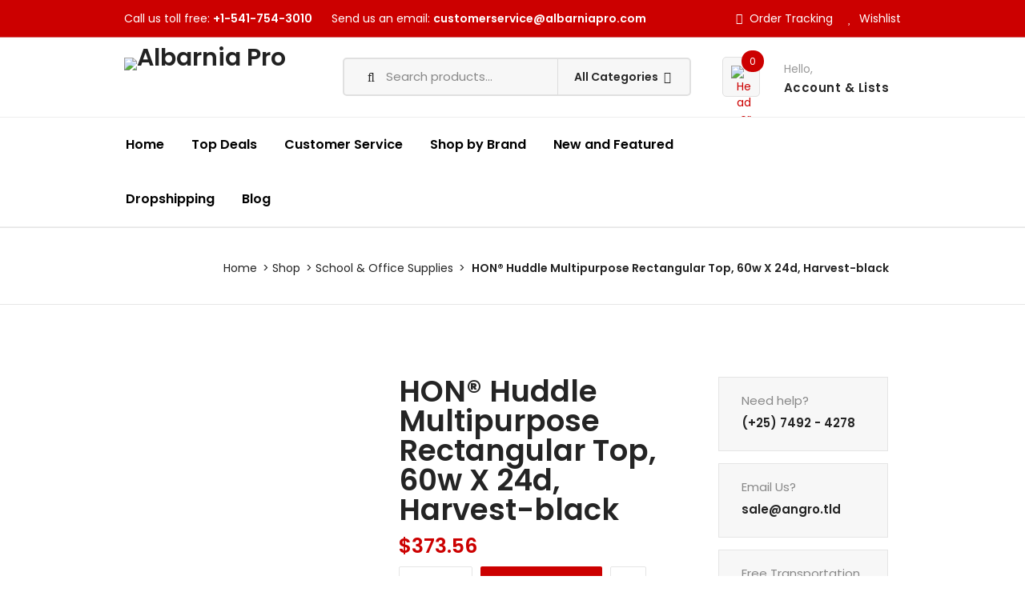

--- FILE ---
content_type: text/html; charset=UTF-8
request_url: https://albarniapro.com/product/hon-huddle-multipurpose-rectangular-top-60w-x-24d-harvest-black/
body_size: 40546
content:
<!DOCTYPE html>
<html lang="en-US">

<head>
    <meta charset="UTF-8">
    <meta name="viewport" content="width=device-width, initial-scale=1">
        				<script>document.documentElement.className = document.documentElement.className + ' yes-js js_active js'</script>
				<title>HON® Huddle Multipurpose Rectangular Top, 60w X 24d, Harvest-black &#8211; Albarnia Pro</title>
<meta name='robots' content='max-image-preview:large' />
	<style>img:is([sizes="auto" i], [sizes^="auto," i]) { contain-intrinsic-size: 3000px 1500px }</style>
	<link rel='dns-prefetch' href='//code.jquery.com' />
<link rel='dns-prefetch' href='//fonts.googleapis.com' />
<link rel='preconnect' href='https://fonts.gstatic.com' crossorigin />
<link rel="alternate" type="application/rss+xml" title="Albarnia Pro &raquo; Feed" href="https://albarniapro.com/feed/" />
<link rel="alternate" type="application/rss+xml" title="Albarnia Pro &raquo; Comments Feed" href="https://albarniapro.com/comments/feed/" />
<link rel="alternate" type="application/rss+xml" title="Albarnia Pro &raquo; HON® Huddle Multipurpose Rectangular Top, 60w X 24d, Harvest-black Comments Feed" href="https://albarniapro.com/product/hon-huddle-multipurpose-rectangular-top-60w-x-24d-harvest-black/feed/" />
<script type="text/javascript">
/* <![CDATA[ */
window._wpemojiSettings = {"baseUrl":"https:\/\/s.w.org\/images\/core\/emoji\/16.0.1\/72x72\/","ext":".png","svgUrl":"https:\/\/s.w.org\/images\/core\/emoji\/16.0.1\/svg\/","svgExt":".svg","source":{"concatemoji":"https:\/\/albarniapro.com\/wp-includes\/js\/wp-emoji-release.min.js?ver=6.8.3"}};
/*! This file is auto-generated */
!function(s,n){var o,i,e;function c(e){try{var t={supportTests:e,timestamp:(new Date).valueOf()};sessionStorage.setItem(o,JSON.stringify(t))}catch(e){}}function p(e,t,n){e.clearRect(0,0,e.canvas.width,e.canvas.height),e.fillText(t,0,0);var t=new Uint32Array(e.getImageData(0,0,e.canvas.width,e.canvas.height).data),a=(e.clearRect(0,0,e.canvas.width,e.canvas.height),e.fillText(n,0,0),new Uint32Array(e.getImageData(0,0,e.canvas.width,e.canvas.height).data));return t.every(function(e,t){return e===a[t]})}function u(e,t){e.clearRect(0,0,e.canvas.width,e.canvas.height),e.fillText(t,0,0);for(var n=e.getImageData(16,16,1,1),a=0;a<n.data.length;a++)if(0!==n.data[a])return!1;return!0}function f(e,t,n,a){switch(t){case"flag":return n(e,"\ud83c\udff3\ufe0f\u200d\u26a7\ufe0f","\ud83c\udff3\ufe0f\u200b\u26a7\ufe0f")?!1:!n(e,"\ud83c\udde8\ud83c\uddf6","\ud83c\udde8\u200b\ud83c\uddf6")&&!n(e,"\ud83c\udff4\udb40\udc67\udb40\udc62\udb40\udc65\udb40\udc6e\udb40\udc67\udb40\udc7f","\ud83c\udff4\u200b\udb40\udc67\u200b\udb40\udc62\u200b\udb40\udc65\u200b\udb40\udc6e\u200b\udb40\udc67\u200b\udb40\udc7f");case"emoji":return!a(e,"\ud83e\udedf")}return!1}function g(e,t,n,a){var r="undefined"!=typeof WorkerGlobalScope&&self instanceof WorkerGlobalScope?new OffscreenCanvas(300,150):s.createElement("canvas"),o=r.getContext("2d",{willReadFrequently:!0}),i=(o.textBaseline="top",o.font="600 32px Arial",{});return e.forEach(function(e){i[e]=t(o,e,n,a)}),i}function t(e){var t=s.createElement("script");t.src=e,t.defer=!0,s.head.appendChild(t)}"undefined"!=typeof Promise&&(o="wpEmojiSettingsSupports",i=["flag","emoji"],n.supports={everything:!0,everythingExceptFlag:!0},e=new Promise(function(e){s.addEventListener("DOMContentLoaded",e,{once:!0})}),new Promise(function(t){var n=function(){try{var e=JSON.parse(sessionStorage.getItem(o));if("object"==typeof e&&"number"==typeof e.timestamp&&(new Date).valueOf()<e.timestamp+604800&&"object"==typeof e.supportTests)return e.supportTests}catch(e){}return null}();if(!n){if("undefined"!=typeof Worker&&"undefined"!=typeof OffscreenCanvas&&"undefined"!=typeof URL&&URL.createObjectURL&&"undefined"!=typeof Blob)try{var e="postMessage("+g.toString()+"("+[JSON.stringify(i),f.toString(),p.toString(),u.toString()].join(",")+"));",a=new Blob([e],{type:"text/javascript"}),r=new Worker(URL.createObjectURL(a),{name:"wpTestEmojiSupports"});return void(r.onmessage=function(e){c(n=e.data),r.terminate(),t(n)})}catch(e){}c(n=g(i,f,p,u))}t(n)}).then(function(e){for(var t in e)n.supports[t]=e[t],n.supports.everything=n.supports.everything&&n.supports[t],"flag"!==t&&(n.supports.everythingExceptFlag=n.supports.everythingExceptFlag&&n.supports[t]);n.supports.everythingExceptFlag=n.supports.everythingExceptFlag&&!n.supports.flag,n.DOMReady=!1,n.readyCallback=function(){n.DOMReady=!0}}).then(function(){return e}).then(function(){var e;n.supports.everything||(n.readyCallback(),(e=n.source||{}).concatemoji?t(e.concatemoji):e.wpemoji&&e.twemoji&&(t(e.twemoji),t(e.wpemoji)))}))}((window,document),window._wpemojiSettings);
/* ]]> */
</script>
<link rel='stylesheet' id='js_composer_front-css' href='https://albarniapro.com/wp-content/plugins/js_composer/assets/css/js_composer.min.css?ver=7.5' type='text/css' media='all' />
<link rel='stylesheet' id='premium-addons-css' href='https://albarniapro.com/wp-content/plugins/premium-addons-for-elementor/assets/frontend/min-css/premium-addons.min.css?ver=4.11.42' type='text/css' media='all' />
<link rel='stylesheet' id='wp-block-library-css' href='https://albarniapro.com/wp-includes/css/dist/block-library/style.min.css?ver=6.8.3' type='text/css' media='all' />
<style id='classic-theme-styles-inline-css' type='text/css'>
/*! This file is auto-generated */
.wp-block-button__link{color:#fff;background-color:#32373c;border-radius:9999px;box-shadow:none;text-decoration:none;padding:calc(.667em + 2px) calc(1.333em + 2px);font-size:1.125em}.wp-block-file__button{background:#32373c;color:#fff;text-decoration:none}
</style>
<link rel='stylesheet' id='jquery-selectBox-css' href='https://albarniapro.com/wp-content/plugins/yith-woocommerce-wishlist/assets/css/jquery.selectBox.css?ver=1.2.0' type='text/css' media='all' />
<link rel='stylesheet' id='yith-wcwl-font-awesome-css' href='https://albarniapro.com/wp-content/plugins/yith-woocommerce-wishlist/assets/css/font-awesome.css?ver=4.7.0' type='text/css' media='all' />
<link rel='stylesheet' id='woocommerce_prettyPhoto_css-css' href='//albarniapro.com/wp-content/plugins/woocommerce/assets/css/prettyPhoto.css?ver=3.1.6' type='text/css' media='all' />
<link rel='stylesheet' id='yith-wcwl-main-css' href='https://albarniapro.com/wp-content/plugins/yith-woocommerce-wishlist/assets/css/style.css?ver=3.34.0' type='text/css' media='all' />
<style id='yith-wcwl-main-inline-css' type='text/css'>
.yith-wcwl-share li a{color: #FFFFFF;}.yith-wcwl-share li a:hover{color: #FFFFFF;}.yith-wcwl-share a.facebook{background: #39599E; background-color: #39599E;}.yith-wcwl-share a.facebook:hover{background: #39599E; background-color: #39599E;}.yith-wcwl-share a.twitter{background: #45AFE2; background-color: #45AFE2;}.yith-wcwl-share a.twitter:hover{background: #39599E; background-color: #39599E;}.yith-wcwl-share a.pinterest{background: #AB2E31; background-color: #AB2E31;}.yith-wcwl-share a.pinterest:hover{background: #39599E; background-color: #39599E;}.yith-wcwl-share a.email{background: #FBB102; background-color: #FBB102;}.yith-wcwl-share a.email:hover{background: #39599E; background-color: #39599E;}.yith-wcwl-share a.whatsapp{background: #00A901; background-color: #00A901;}.yith-wcwl-share a.whatsapp:hover{background: #39599E; background-color: #39599E;}
</style>
<style id='global-styles-inline-css' type='text/css'>
:root{--wp--preset--aspect-ratio--square: 1;--wp--preset--aspect-ratio--4-3: 4/3;--wp--preset--aspect-ratio--3-4: 3/4;--wp--preset--aspect-ratio--3-2: 3/2;--wp--preset--aspect-ratio--2-3: 2/3;--wp--preset--aspect-ratio--16-9: 16/9;--wp--preset--aspect-ratio--9-16: 9/16;--wp--preset--color--black: #000000;--wp--preset--color--cyan-bluish-gray: #abb8c3;--wp--preset--color--white: #ffffff;--wp--preset--color--pale-pink: #f78da7;--wp--preset--color--vivid-red: #cf2e2e;--wp--preset--color--luminous-vivid-orange: #ff6900;--wp--preset--color--luminous-vivid-amber: #fcb900;--wp--preset--color--light-green-cyan: #7bdcb5;--wp--preset--color--vivid-green-cyan: #00d084;--wp--preset--color--pale-cyan-blue: #8ed1fc;--wp--preset--color--vivid-cyan-blue: #0693e3;--wp--preset--color--vivid-purple: #9b51e0;--wp--preset--gradient--vivid-cyan-blue-to-vivid-purple: linear-gradient(135deg,rgba(6,147,227,1) 0%,rgb(155,81,224) 100%);--wp--preset--gradient--light-green-cyan-to-vivid-green-cyan: linear-gradient(135deg,rgb(122,220,180) 0%,rgb(0,208,130) 100%);--wp--preset--gradient--luminous-vivid-amber-to-luminous-vivid-orange: linear-gradient(135deg,rgba(252,185,0,1) 0%,rgba(255,105,0,1) 100%);--wp--preset--gradient--luminous-vivid-orange-to-vivid-red: linear-gradient(135deg,rgba(255,105,0,1) 0%,rgb(207,46,46) 100%);--wp--preset--gradient--very-light-gray-to-cyan-bluish-gray: linear-gradient(135deg,rgb(238,238,238) 0%,rgb(169,184,195) 100%);--wp--preset--gradient--cool-to-warm-spectrum: linear-gradient(135deg,rgb(74,234,220) 0%,rgb(151,120,209) 20%,rgb(207,42,186) 40%,rgb(238,44,130) 60%,rgb(251,105,98) 80%,rgb(254,248,76) 100%);--wp--preset--gradient--blush-light-purple: linear-gradient(135deg,rgb(255,206,236) 0%,rgb(152,150,240) 100%);--wp--preset--gradient--blush-bordeaux: linear-gradient(135deg,rgb(254,205,165) 0%,rgb(254,45,45) 50%,rgb(107,0,62) 100%);--wp--preset--gradient--luminous-dusk: linear-gradient(135deg,rgb(255,203,112) 0%,rgb(199,81,192) 50%,rgb(65,88,208) 100%);--wp--preset--gradient--pale-ocean: linear-gradient(135deg,rgb(255,245,203) 0%,rgb(182,227,212) 50%,rgb(51,167,181) 100%);--wp--preset--gradient--electric-grass: linear-gradient(135deg,rgb(202,248,128) 0%,rgb(113,206,126) 100%);--wp--preset--gradient--midnight: linear-gradient(135deg,rgb(2,3,129) 0%,rgb(40,116,252) 100%);--wp--preset--font-size--small: 13px;--wp--preset--font-size--medium: 20px;--wp--preset--font-size--large: 36px;--wp--preset--font-size--x-large: 42px;--wp--preset--spacing--20: 0.44rem;--wp--preset--spacing--30: 0.67rem;--wp--preset--spacing--40: 1rem;--wp--preset--spacing--50: 1.5rem;--wp--preset--spacing--60: 2.25rem;--wp--preset--spacing--70: 3.38rem;--wp--preset--spacing--80: 5.06rem;--wp--preset--shadow--natural: 6px 6px 9px rgba(0, 0, 0, 0.2);--wp--preset--shadow--deep: 12px 12px 50px rgba(0, 0, 0, 0.4);--wp--preset--shadow--sharp: 6px 6px 0px rgba(0, 0, 0, 0.2);--wp--preset--shadow--outlined: 6px 6px 0px -3px rgba(255, 255, 255, 1), 6px 6px rgba(0, 0, 0, 1);--wp--preset--shadow--crisp: 6px 6px 0px rgba(0, 0, 0, 1);}:where(.is-layout-flex){gap: 0.5em;}:where(.is-layout-grid){gap: 0.5em;}body .is-layout-flex{display: flex;}.is-layout-flex{flex-wrap: wrap;align-items: center;}.is-layout-flex > :is(*, div){margin: 0;}body .is-layout-grid{display: grid;}.is-layout-grid > :is(*, div){margin: 0;}:where(.wp-block-columns.is-layout-flex){gap: 2em;}:where(.wp-block-columns.is-layout-grid){gap: 2em;}:where(.wp-block-post-template.is-layout-flex){gap: 1.25em;}:where(.wp-block-post-template.is-layout-grid){gap: 1.25em;}.has-black-color{color: var(--wp--preset--color--black) !important;}.has-cyan-bluish-gray-color{color: var(--wp--preset--color--cyan-bluish-gray) !important;}.has-white-color{color: var(--wp--preset--color--white) !important;}.has-pale-pink-color{color: var(--wp--preset--color--pale-pink) !important;}.has-vivid-red-color{color: var(--wp--preset--color--vivid-red) !important;}.has-luminous-vivid-orange-color{color: var(--wp--preset--color--luminous-vivid-orange) !important;}.has-luminous-vivid-amber-color{color: var(--wp--preset--color--luminous-vivid-amber) !important;}.has-light-green-cyan-color{color: var(--wp--preset--color--light-green-cyan) !important;}.has-vivid-green-cyan-color{color: var(--wp--preset--color--vivid-green-cyan) !important;}.has-pale-cyan-blue-color{color: var(--wp--preset--color--pale-cyan-blue) !important;}.has-vivid-cyan-blue-color{color: var(--wp--preset--color--vivid-cyan-blue) !important;}.has-vivid-purple-color{color: var(--wp--preset--color--vivid-purple) !important;}.has-black-background-color{background-color: var(--wp--preset--color--black) !important;}.has-cyan-bluish-gray-background-color{background-color: var(--wp--preset--color--cyan-bluish-gray) !important;}.has-white-background-color{background-color: var(--wp--preset--color--white) !important;}.has-pale-pink-background-color{background-color: var(--wp--preset--color--pale-pink) !important;}.has-vivid-red-background-color{background-color: var(--wp--preset--color--vivid-red) !important;}.has-luminous-vivid-orange-background-color{background-color: var(--wp--preset--color--luminous-vivid-orange) !important;}.has-luminous-vivid-amber-background-color{background-color: var(--wp--preset--color--luminous-vivid-amber) !important;}.has-light-green-cyan-background-color{background-color: var(--wp--preset--color--light-green-cyan) !important;}.has-vivid-green-cyan-background-color{background-color: var(--wp--preset--color--vivid-green-cyan) !important;}.has-pale-cyan-blue-background-color{background-color: var(--wp--preset--color--pale-cyan-blue) !important;}.has-vivid-cyan-blue-background-color{background-color: var(--wp--preset--color--vivid-cyan-blue) !important;}.has-vivid-purple-background-color{background-color: var(--wp--preset--color--vivid-purple) !important;}.has-black-border-color{border-color: var(--wp--preset--color--black) !important;}.has-cyan-bluish-gray-border-color{border-color: var(--wp--preset--color--cyan-bluish-gray) !important;}.has-white-border-color{border-color: var(--wp--preset--color--white) !important;}.has-pale-pink-border-color{border-color: var(--wp--preset--color--pale-pink) !important;}.has-vivid-red-border-color{border-color: var(--wp--preset--color--vivid-red) !important;}.has-luminous-vivid-orange-border-color{border-color: var(--wp--preset--color--luminous-vivid-orange) !important;}.has-luminous-vivid-amber-border-color{border-color: var(--wp--preset--color--luminous-vivid-amber) !important;}.has-light-green-cyan-border-color{border-color: var(--wp--preset--color--light-green-cyan) !important;}.has-vivid-green-cyan-border-color{border-color: var(--wp--preset--color--vivid-green-cyan) !important;}.has-pale-cyan-blue-border-color{border-color: var(--wp--preset--color--pale-cyan-blue) !important;}.has-vivid-cyan-blue-border-color{border-color: var(--wp--preset--color--vivid-cyan-blue) !important;}.has-vivid-purple-border-color{border-color: var(--wp--preset--color--vivid-purple) !important;}.has-vivid-cyan-blue-to-vivid-purple-gradient-background{background: var(--wp--preset--gradient--vivid-cyan-blue-to-vivid-purple) !important;}.has-light-green-cyan-to-vivid-green-cyan-gradient-background{background: var(--wp--preset--gradient--light-green-cyan-to-vivid-green-cyan) !important;}.has-luminous-vivid-amber-to-luminous-vivid-orange-gradient-background{background: var(--wp--preset--gradient--luminous-vivid-amber-to-luminous-vivid-orange) !important;}.has-luminous-vivid-orange-to-vivid-red-gradient-background{background: var(--wp--preset--gradient--luminous-vivid-orange-to-vivid-red) !important;}.has-very-light-gray-to-cyan-bluish-gray-gradient-background{background: var(--wp--preset--gradient--very-light-gray-to-cyan-bluish-gray) !important;}.has-cool-to-warm-spectrum-gradient-background{background: var(--wp--preset--gradient--cool-to-warm-spectrum) !important;}.has-blush-light-purple-gradient-background{background: var(--wp--preset--gradient--blush-light-purple) !important;}.has-blush-bordeaux-gradient-background{background: var(--wp--preset--gradient--blush-bordeaux) !important;}.has-luminous-dusk-gradient-background{background: var(--wp--preset--gradient--luminous-dusk) !important;}.has-pale-ocean-gradient-background{background: var(--wp--preset--gradient--pale-ocean) !important;}.has-electric-grass-gradient-background{background: var(--wp--preset--gradient--electric-grass) !important;}.has-midnight-gradient-background{background: var(--wp--preset--gradient--midnight) !important;}.has-small-font-size{font-size: var(--wp--preset--font-size--small) !important;}.has-medium-font-size{font-size: var(--wp--preset--font-size--medium) !important;}.has-large-font-size{font-size: var(--wp--preset--font-size--large) !important;}.has-x-large-font-size{font-size: var(--wp--preset--font-size--x-large) !important;}
:where(.wp-block-post-template.is-layout-flex){gap: 1.25em;}:where(.wp-block-post-template.is-layout-grid){gap: 1.25em;}
:where(.wp-block-columns.is-layout-flex){gap: 2em;}:where(.wp-block-columns.is-layout-grid){gap: 2em;}
:root :where(.wp-block-pullquote){font-size: 1.5em;line-height: 1.6;}
</style>
<link rel='stylesheet' id='contact-form-7-css' href='https://albarniapro.com/wp-content/plugins/contact-form-7/includes/css/styles.css?ver=6.1.2' type='text/css' media='all' />
<link rel='stylesheet' id='modeltheme-addons-for-wpbakery-css' href='https://albarniapro.com/wp-content/plugins/modeltheme-addons-for-wpbakery/public/css/modeltheme-addons-for-wpbakery-public.css?ver=1.0.0' type='text/css' media='all' />
<link rel='stylesheet' id='font-awesome5-css' href='https://albarniapro.com/wp-content/plugins/modeltheme-addons-for-wpbakery/public/css/plugins/font-awesome/all.min.css?ver=5.15.4' type='text/css' media='all' />
<link rel='stylesheet' id='photoswipe-css' href='https://albarniapro.com/wp-content/plugins/woocommerce/assets/css/photoswipe/photoswipe.min.css?ver=8.8.5' type='text/css' media='all' />
<link rel='stylesheet' id='photoswipe-default-skin-css' href='https://albarniapro.com/wp-content/plugins/woocommerce/assets/css/photoswipe/default-skin/default-skin.min.css?ver=8.8.5' type='text/css' media='all' />
<link rel='stylesheet' id='woocommerce-layout-css' href='https://albarniapro.com/wp-content/plugins/woocommerce/assets/css/woocommerce-layout.css?ver=8.8.5' type='text/css' media='all' />
<link rel='stylesheet' id='woocommerce-smallscreen-css' href='https://albarniapro.com/wp-content/plugins/woocommerce/assets/css/woocommerce-smallscreen.css?ver=8.8.5' type='text/css' media='only screen and (max-width: 768px)' />
<link rel='stylesheet' id='woocommerce-general-css' href='https://albarniapro.com/wp-content/plugins/woocommerce/assets/css/woocommerce.css?ver=8.8.5' type='text/css' media='all' />
<style id='woocommerce-inline-inline-css' type='text/css'>
.woocommerce form .form-row .required { visibility: visible; }
</style>
<link rel='stylesheet' id='flaticon-css' href='https://albarniapro.com/wp-content/themes/angro/css/flaticon.css?ver=6.8.3' type='text/css' media='all' />
<link rel='stylesheet' id='angro-responsive-css' href='https://albarniapro.com/wp-content/themes/angro/css/responsive.css?ver=6.8.3' type='text/css' media='all' />
<link rel='stylesheet' id='angro-media-screens-css' href='https://albarniapro.com/wp-content/themes/angro/css/media-screens.css?ver=6.8.3' type='text/css' media='all' />
<link rel='stylesheet' id='owl-carousel-css' href='https://albarniapro.com/wp-content/themes/angro/css/owl.carousel.css?ver=6.8.3' type='text/css' media='all' />
<link rel='stylesheet' id='owl-theme-css' href='https://albarniapro.com/wp-content/themes/angro/css/owl.theme.css?ver=6.8.3' type='text/css' media='all' />
<link rel='stylesheet' id='animate-css' href='https://albarniapro.com/wp-content/themes/angro/css/animate.css?ver=6.8.3' type='text/css' media='all' />
<link rel='stylesheet' id='simple-line-icons-css' href='https://albarniapro.com/wp-content/themes/angro/css/simple-line-icons.css?ver=6.8.3' type='text/css' media='all' />
<link rel='stylesheet' id='datatables-css' href='https://albarniapro.com/wp-content/themes/angro/css/dataTables.min.css?ver=6.8.3' type='text/css' media='all' />
<link rel='stylesheet' id='angro-styles-css' href='https://albarniapro.com/wp-content/themes/angro/css/style.css?ver=6.8.3' type='text/css' media='all' />
<link rel='stylesheet' id='angro-skin-default-css' href='https://albarniapro.com/wp-content/themes/angro/css/skin-colors/skin-default.css?ver=6.8.3' type='text/css' media='all' />
<link rel='stylesheet' id='angro-style-css' href='https://albarniapro.com/wp-content/themes/angro/style.css?ver=6.8.3' type='text/css' media='all' />
<link rel='stylesheet' id='angro-gutenberg-frontend-css' href='https://albarniapro.com/wp-content/themes/angro/css/gutenberg-frontend.css?ver=6.8.3' type='text/css' media='all' />
<link rel='stylesheet' id='angro-custom-popup-css' href='https://albarniapro.com/wp-content/themes/angro/css/custom-popup.css?ver=6.8.3' type='text/css' media='all' />
<link rel='stylesheet' id='jquery-ui-css' href='https://code.jquery.com/ui/1.12.1/themes/smoothness/jquery-ui.css?ver=6.8.3' type='text/css' media='all' />
<link rel='stylesheet' id='angro-custom-style-css' href='https://albarniapro.com/wp-content/themes/angro/css/custom-editor-style.css?ver=6.8.3' type='text/css' media='all' />
<style id='angro-custom-style-inline-css' type='text/css'>
.back-to-top{background-color: #CC0000; }#header{margin: 0 auto;}.top-header .header-top-contact-method {display: inline-block;}.top-header .header-top-contact-method a {font-weight: 600;}.header-v1 .navbar.bottom-navbar-default .bot_nav_wrap {width: 100%;}.top-header {background-color: #cc0000 !important;}.vc_custom_1633417963080 {border-color:#cc0000 !important;}@media only screen and (max-width: 767px) {body h1,body h1 span{font-size: 30px !important;line-height: 38px !important;}body h2{font-size: 30px !important;line-height: 34px !important;}body h3{font-size: 23px !important;line-height: 30px !important;}body h4{font-size: 22px !important;line-height: 26px !important;}body h5{font-size: 20px !important;line-height: 26px !important;}body h6{font-size: 18px !important;line-height: 22px !important;}.mega-menu-inline .menu-item-has-children{display: inline-block !important;}}@media only screen and (min-width: 768px) and (max-width: 1024px) {body h1,body h1 span{font-size: 28px !important;line-height: 32px !important;}body h2{font-size: 26px !important;line-height: 30px !important;}body h3{font-size: 24px !important;line-height: 28px !important;}body h4{font-size: 22px !important;line-height: 26px !important;}body h5{font-size: 20px !important;line-height: 23px !important;}body h6{font-size: 18px !important;line-height: 21px !important;}}footer .menu .menu-item a,.contact-details span{color: #CC0000;}.contact-details span i{color: #DD3333 !important;}.footer-top .widget-title, p.copyright{color: #FFF7F9;}.top-footer div.left{color: #0A0A0A;}li.nav-menu-account{color: #FFFFFF;}.header-v3 .navbar-default, .header-v3 nav#modeltheme-main-head{background-color: #1C1F26;}.header-v5 .navbar-default, .header-v5 nav#modeltheme-main-head{background-color: #0c0c0c;}.header-v2 .navbar-default{background-color: #F27928;}.breadcrumb a::after {content: "/";content:">";}.navbar-header .logo img {max-width: 204px;}::selection{color: #202021;background: #CC0000;}::-moz-selection { /* Code for Firefox */color: #202021;background: #CC0000;}/*------------------------------------------------------------------COLOR------------------------------------------------------------------*/a,a:visited,a:hover,span.amount,table.compare-list .remove td a .remove,.woocommerce form .form-row .required,.woocommerce .woocommerce-info::before,.woocommerce .woocommerce-message::before,.woocommerce div.product p.price, .woocommerce div.product span.price,.woocommerce div.product .woocommerce-tabs ul.tabs li.active,.widget_popular_recent_tabs .nav-tabs li.active a,.widget_product_categories .cat-item:hover,.widget_product_categories .cat-item a:hover,.widget_archive li:hover,.widget_archive li a:hover,.widget_categories .cat-item:hover,.widget_categories li a:hover,.woocommerce .star-rating span::before,.pricing-table.recomended .button.solid-button, .pricing-table .table-content:hover .button.solid-button,.pricing-table.Recommended .button.solid-button, .pricing-table.recommended .button.solid-button, .pricing-table.recomended .button.solid-button, .pricing-table .table-content:hover .button.solid-button,.testimonial-author,.testimonials-container blockquote::before,.testimonials-container blockquote::after,h1 span,h2 span,label.error,.woocommerce input.button:hover,.author-name,.comment_body .author_name,.prev-next-post a:hover,.prev-text,.next-text,.social ul li a:hover i,.wpcf7-form span.wpcf7-not-valid-tip,.text-dark .statistics .stats-head *,.wpb_button.btn-filled,.widget_meta a:hover,.logo span,a.shop_cart::after,.woocommerce ul.products li.product .archive-product-title a:hover,.shop_cart:hover,.widget_pages a:hover,.categories_shortcode .category.active, .categories_shortcode .category:hover,.widget_recent_entries_with_thumbnail li:hover a,.widget_recent_entries li a:hover,.wpb_button.btn-filled:hover,li.seller-name::before,li.store-address::before,li.store-name::before,.full-width-part .post-name a:hover,.full-width-part .post-category-comment-date a:hover, .article-details .post-author a:hover,.grid-view.col-md-12.list-view .more-link:hover,.woocommerce button.button:hover,.woocommerce button.button.alt:hover,.woocommerce div.product form.buy-now.cart .button:hover span.amount,.woocommerce a.button:hover,.wc_vendors_active form input[type="submit"]:hover,.wcv-dashboard-navigation li a:hover,.woocommerce ul.cart_list li:hover a, .woocommerce ul.product_list_widget li:hover a,a.add-wsawl.sa-watchlist-action:hover, a.remove-wsawl.sa-watchlist-action:hover,.top-footer .menu-search .btn.btn-primary:hover i.fa,wpcf7-form .wpcf7-submit:hover,.woocommerce a.button.alt:hover,.form-submit input:hover,.post-name i,.modal-content p i,#yith-wcwl-form input[type="submit"]:hover,.form-row.form-group.user-role label.radio,.modeltheme-modal #loginform input[type="submit"]:hover,blockquote::before,.no-results input[type="submit"]:hover,.modal-content .woocommerce-LostPassword.lost_password a,.form-submit input:hover,div#cat-drop-stack a:hover,.sidebar-content .widget_nav_menu li a:hover,#signup-modal-content .woocommerce-form-register.register .button[type="submit"]:hover,.modeltheme-product-wrapper span.amount,.details-container > div.details-item .amount,.modeltheme-product-wrapper a.compare.button,footer .tagcloud > a:hover,.modeltheme-product-wrapper a.button.product_type_simple.add_to_cart_button:hover,.pricing-table small, .pricing-table .price,.pricing-table.recommended .table-content:hover small, .pricing-table.recommended .table-content:hover .price,.b2bw-tags p a:hover {color: #CC0000;}a#register-modal:hover,.woocommerce ul.products li.product .bottom-components-list .component.compare a.compare.button,.article-details .article-detail-meta i,.angro_shortcode_blog .image_top .style2 .blog_date.blog_day,.angro_shortcode_blog .image_top .style2 .blog_month,.title-subtile-holder.v2 .button.title-btn,.yith-wcwl-wishlistexistsbrowse.show a i{color: #CC0000 !important;}.dokan-btn-theme a:hover, .dokan-btn-theme:hover, input[type="submit"].dokan-btn-danger:hover, input[type="submit"].dokan-btn-theme:hover,body .angro_shortcode_blog .post-name a:hover,.masonry_banner .read-more:hover,.category-button a:hover,.dokan-single-store .profile-frame .profile-info-box .profile-info-summery-wrapper .profile-info-summery .profile-info i,.wpcf7-form .wpcf7-submit:hover,.product_meta > span a:hover,.dokan-dashboard .dokan-dashboard-wrap .delete a,.dokan-dashboard .dokan-dash-sidebar ul.dokan-dashboard-menu li.active a,.dokan-dashboard .dokan-dash-sidebar ul.dokan-dashboard-menu li a:hover,#dropdown-user-profile ul li a:hover,.widget_angro_social_icons a,.header-v3 .menu-products .shop_cart,.simple-sitemap-container ul a:hover,.wishlist_table tr td.product-name a.button:hover,.dokan-dashboard .dokan-dash-sidebar ul.dokan-dashboard-menu li:hover, .dokan-dashboard .dokan-dash-sidebar ul.dokan-dashboard-menu li.dokan-common-links a:hover, .mega_menu .cf-mega-menu li a:hover, .mega_menu .cf-mega-menu.sub-menu p a:hover,.angro_shortcode_cause .button-content a:hover,.modeltheme_products_shadow .details-container > div.details-item .amount,.mt_products_slider .full .woocommerce-title-metas span.amount,.widget_angro_recent_entries_with_thumbnail li a:hover,.page-links .post-page-numbers.current,.affiliate-reservation-wrapper td.go_price,.archive .article-detail-meta.post-date,.angro-btn .button-winona:hover,.featured_product_button:hover a{color: #CC0000 !important;}.tagcloud > a:hover, nav,.angro-icon-search,.wpb_button::after,.rotate45,.latest-posts .post-date-day,.latest-posts h3, .latest-tweets h3, .latest-videos h3,.button.solid-button,.top-footer,.form-submit input,.page-template-template-blog .full-width-part .more-link, .full-width-part .more-link,button.vc_btn,.pricing-table.recomended .table-content, .pricing-table .table-content:hover,.pricing-table.Recommended .table-content, .pricing-table.recommended .table-content, .pricing-table.recomended .table-content, .pricing-table .table-content:hover,.block-triangle,.owl-theme .owl-controls .owl-page span,body .vc_btn.vc_btn-blue, body a.vc_btn.vc_btn-blue, body button.vc_btn.vc_btn-blue,.woocommerce #respond input#submit, .woocommerce a.button, .woocommerce button.button, .woocommerce input.button,table.compare-list .add-to-cart td a,.woocommerce #respond input#submit.alt, .woocommerce a.button.alt, .woocommerce button.button.alt, .woocommerce input.button.alt,.woocommerce .widget_price_filter .ui-slider .ui-slider-range,.woocommerce nav.woocommerce-pagination ul li a:focus, .woocommerce nav.woocommerce-pagination ul li a:hover, .woocommerce nav.woocommerce-pagination ul li span.current, .widget_social_icons li a:hover, #subscribe > button[type="submit"],.social-sharer > li:hover,.prev-next-post a:hover .rotate45,.masonry_banner.default-skin,.member-footer .social::before, .member-footer .social::after,.subscribe > button[type="submit"],.woocommerce #respond input#submit.alt.disabled, .woocommerce #respond input#submit.alt.disabled:hover, .woocommerce #respond input#submit.alt:disabled, .woocommerce #respond input#submit.alt:disabled:hover, .woocommerce #respond input#submit.alt[disabled]:disabled, .woocommerce #respond input#submit.alt[disabled]:disabled:hover, .woocommerce a.button.alt.disabled, .woocommerce a.button.alt.disabled:hover, .woocommerce a.button.alt:disabled, .woocommerce a.button.alt:disabled:hover, .woocommerce a.button.alt[disabled]:disabled, .woocommerce a.button.alt[disabled]:disabled:hover, .woocommerce button.button.alt.disabled, .woocommerce button.button.alt.disabled:hover, .woocommerce button.button.alt:disabled, .woocommerce button.button.alt:disabled:hover, .woocommerce button.button.alt[disabled]:disabled, .woocommerce button.button.alt[disabled]:disabled:hover, .woocommerce input.button.alt.disabled, .woocommerce input.button.alt.disabled:hover, .woocommerce input.button.alt:disabled, .woocommerce input.button.alt:disabled:hover, .woocommerce input.button.alt[disabled]:disabled, .woocommerce input.button.alt[disabled]:disabled:hover,.no-results input[type="submit"],table.compare-list .add-to-cart td a,.shop_cart,h3#reply-title::after,.newspaper-info,.categories_shortcode .owl-controls .owl-buttons i:hover,.widget-title:after,h2.heading-bottom:after,.wpb_content_element .wpb_accordion_wrapper .wpb_accordion_header.ui-state-active,#primary .main-content ul li:not(.rotate45)::before,.wpcf7-form .wpcf7-submit,.um-register .um-button.um-alt, .btn-register, .modeltheme-modal #loginform input[type="submit"], form#login .register_button, form#login .submit_button,.bottom-components .component a:hover, .bottom-components .component a:hover, .bottom-components .component a:hover, .woocommerce-page .overlay-components .component a:hover, .woocommerce-page .vc_col-md-3 .overlay-components .component a:hover,.woocommerce.single-product .wishlist-container .yith-wcwl-wishlistaddedbrowse.show a,.widget_address_social_icons .social-links a,.hover-components .component:hover,.navbar-default .navbar-toggle .icon-bar,#yith-wcwl-form input[type="submit"],.nav-previous a, .nav-next a,article.dokan-orders-area .dokan-panel-default > .dokan-panel-heading,#signup-modal-content .woocommerce-form-register.register .button[type="submit"],.dokan-dashboard .dokan-dashboard-content article.dashboard-content-area .dashboard-widget .widget-title,a.add-wsawl.sa-watchlist-action, a.remove-wsawl.sa-watchlist-action,footer .footer-top .menu .menu-item a::before,.post-password-form input[type="submit"],.wcv-dashboard-navigation li a,.wc_vendors_active form input[type="submit"],.cd-gallery .button-bid a,.mt_products_slider .button-bid a,.woocommerce-MyAccount-navigation-link.is-active > a,.woocommerce-MyAccount-navigation-link > a:hover,.angro_shortcode_blog.boxed .post-button a.more-link,.sale_banner .sale_banner_holder.right span.read-more,.modeltheme-product-wrapper a.button{background: #CC0000;}.bottom-components .component a:hover, .bottom-components .component a:hover, .bottom-components .component a:hover, .woocommerce-page .vc_col-md-3 .overlay-components .component a:hover,.vc_col-md-4 .overlay-components .component a:hover, .no-sidebar .vc_col-md-3 .overlay-components .component a:hover,.overlay-components .component.add-to-cart a, .bottom-components .component.add-to-cart a,.woocommerce_categories2 .products .component .yith-wcwl-wishlistexistsbrowse.show a,body .tp-bullets.preview1 .bullet,div#dokan-content .overlay-components .component a:hover,body #mega_main_menu li.default_dropdown .mega_dropdown > li > .item_link:hover, body #mega_main_menu li.widgets_dropdown .mega_dropdown > li > .item_link:hover, body #mega_main_menu li.multicolumn_dropdown .mega_dropdown > li > .item_link:hover, body .dokan-settings-content .dokan-settings-area a.dokan-btn-info,.btn-sticky-left,.dokan-btn-info,body #mega_main_menu li.grid_dropdown .mega_dropdown > li > .item_link:hover,.custom_angro button,.woocommerce_categories.grid th,.angro_shortcode_cause .button-content a,.domain.woocommerce_categories .button-bid a,.domain-but button,.woocommerce_simple_domain .button-bid a,.mt-product-search .menu-search button.form-control,.mt-tabs .tabs-style-iconbox nav ul li.tab-current a,.woocommerce ul.products li.product .bottom-components-list .component.compare a.compare.button:hover,.mt-mega-menu-shortcode h3.heading-title,.angro_shortcode_blog .image_top .post-read-more i,.modeltheme-product-wrapper a.compare.button:hover,header.page-header-404 a.vc_button_404,.lvca-accordion.lvca-style1 .lvca-panel .lvca-panel-title,.lrm-form button, .lrm-form button[type=submit],.lrm-user-modal-container .lrm-switcher a,.lvca-pricing-table .lvca-purchase a,.angro_shortcode_blog a.rippler.rippler-default,.product-badge,.affiliate-wrapper .affiliate_btn a,.affiliate-reservation-wrapper a.rippler.rippler-default,.full-width-part .more-link,.mt_simple_themes .mt-theme-wrapper a.button,.single-product .single-v2 .buy-button,.bitwallet-single-point > a,form#angrosearch button.btn.submit-search-domain,.pricing__item.pricing__item--premium .package__recommended,.pricing__item.pricing__item--premium .pricing__price,.pricing-section-v2 .pricing__item--premium .pricing__feature-list,.pricing__item a.pricing__action:hover,.woocommerce.single-product div.product form.cart .button,.gaming-btn .button-winona.btn.btn-medium,.modeltheme-modal input.submit,.crypto-btn .button-winona.btn.btn-medium,.wishlist_table .product-add-to-cart a{background: #CC0000 !important;}.flip-clock-wrapper ul li a div div.inn,.featured_product_shortcode span.amount,.featured_product_shortcode .featured_product_button:hover,.custom_angro button:hover,.angro-countdown strong,.woocommerce_categories.grid td.product-title a,.woocommerce_categories.grid td.add-cart a,.woocommerce_categories.list span.amount,.cd-tab-filter a:hover,.no-touch .cd-filter-block h4:hover,.cd-gallery .woocommerce-title-metas a:hover,.cd-tab-filter a.selected,.no-touch .cd-filter-trigger:hover,.woocommerce .woocommerce-widget-layered-nav-dropdown__submit:hover,.woocommerce .woocommerce-widget-layered-nav-list .woocommerce-widget-layered-nav-list__item a:hover,.mt_products_slider .woocommerce-title-metas h3 a:hover,.angro_shortcode_cause h3 a:hover,.mt_products_slider .button-bid a:hover,.header-v3 .menu-products .shop_cart:hover,.domain.woocommerce_categories .archive-product-title a:hover,.custom-btn button:hover,.modeltheme_products_carousel .modeltheme-title-metas a:hover,.modeltheme_products_carousel.owl-theme .owl-controls .owl-buttons div,.modeltheme_products_simple h3.modeltheme-archive-product-title a:hover,.sale_banner .sale_banner_holder.right span.read-more:hover,.modeltheme-product-wrapper .modeltheme-archive-product-title a:hover,.single-product .product p.price span,.newsletter-footer input.submit:hover,.woocommerce button.button:disabled:hover, .woocommerce button.button:disabled[disabled]:hover,.full-width-part .more-link:hover,header.page-header-404 a.vc_button_404:hover,.form-submit input:hover,.lrm-form button[type=submit]:hover,.page-template-template-blog-2 .article-detail-meta.post-date,#commentform .form-submit button:hover,.products_category_vertical_shortcode_holder:hover .heading a,.single-product .single-v2 .product-sales,.single-product .single-v2 .buy-button:hover a,.mt_simple_themes .mt-theme-wrapper h3 a:hover,.mt_simple_themes .mt-theme-wrapper a.button:hover,.header-v4 .header-top-contact-method i,.woocommerce.single-product div.product form.cart .button:hover,.single-course-wrapper .mt-price,.mt-categories-content li.single-category i,.angro_shortcode_blog .image_top .boxed-shadow p.text-center,.single-course-wrapper p.mt-title a:hover,.testimonial01-img-holder.style2 p.position-test,.pricing-table.style_2.recommended small, .pricing-table.style_2.recommended .price,body .wishlist_table .product-add-to-cart a:hover,.woocommerce ul.products li.product .component.quick-view .button.yith-wcqv-button:hover i,.woocommerce ul.products .yith-wcwl-add-button > a:hover i,.woocommerce-cart table.cart td.product-name a:hover,.woocommerce ul.products li.product .component.quick-view .button.yith-wcqv-button:hover i,body.woocommerce div.product .woocommerce-tabs ul.tabs li.active a, body.woocommerce div.product .woocommerce-tabs ul.tabs li:hover a,.page-links a:hover,.widget_yith_wc_category_accordion ul.ywcca_category_accordion_widget > li a:hover,.woocommerce .widget_price_filter .price_slider_amount .button:hover{color: #CC0000 !important;}.dokan-btn-success.grant_access, input#dokan-add-tracking-number,.dokan-dashboard .dokan-dash-sidebar, .dokan-dashboard .dokan-dash-sidebar ul.dokan-dashboard-menu,input[type="submit"].dokan-btn-theme, a.dokan-btn-theme, .dokan-btn-theme,#cd-zoom-in, #cd-zoom-out,.woocommerce .woocommerce-widget-layered-nav-dropdown__submit,.custom-btn button,.modeltheme_products_carousel .modeltheme-button-bid a,.modeltheme_products_simple .modeltheme-product-wrapper a.button,.lvca-pricing-table .lvca-top-header,.menu-products span.cart-number,#commentform .form-submit button,.navbar-default .navbar-toggle .icon-bar,.angro_shortcode_blog_v2 .author,.angro-btn .button-winona,.modeltheme-modal input[type="submit"], .modeltheme-modal button[type="submit"], a.comment-edit-link:hover,a.comment-reply-link:hover,.bot_nav_cat,form#login .register_button, form#login .submit_button,.bot_nav_cat .bot_cat_button:not(.active){background-color: #CC0000 !important;}.gridlist-toggle a:hover,.gridlist-toggle a.active,.dataTables_wrapper .pagination>.active>a, .dataTables_wrapper .pagination>.active>span, .dataTables_wrapper .pagination>.active>a:hover, .dataTables_wrapper .pagination>.active>span:hover, .dataTables_wrapper .pagination>.active>a:focus, .dataTables_wrapper .pagination>.active>span:focus {background-color: #CC0000 !important;}.pagination > li > a.current, .pagination > li > a:hover{background-color: #202021;border: 1px solid #202021;}.woocommerce ul.products li.product .onsale, .back-to-top,body .woocommerce ul.products li.product .onsale, body .woocommerce ul.products li.product .onsale,.pagination .page-numbers.current,.pagination .page-numbers.current:hover,.category-button.boxed a,.masonry_banner .read-more.boxed {background-color: #CC0000;}.comment-form input, .author-bio,blockquote,.widget_popular_recent_tabs .nav-tabs > li.active,body .left-border, body .right-border,body .member-header,body .member-footer .social,.woocommerce div.product .woocommerce-tabs ul.tabs li.active,.woocommerce .woocommerce-info, .woocommerce .woocommerce-message,body .button[type="submit"],.navbar ul li ul.sub-menu,.wpb_content_element .wpb_tabs_nav li.ui-tabs-active,.header_mini_cart,.header_mini_cart.visible_cart,.header_mini_cart .woocommerce .widget_shopping_cart .total, .header_mini_cart .woocommerce.widget_shopping_cart .total,.sale_banner_holder:hover,.testimonial-img,.dokan-btn-success.grant_access, input#dokan-add-tracking-number,.navbar-default .navbar-toggle:hover, .navbar-default .navbar-toggle,.modeltheme-product-wrapper a.button.product_type_simple.add_to_cart_button:hover,.full-width-part .more-link,header.page-header-404 a.vc_button_404,.form-submit input,.modeltheme-product-wrapper a.added_to_cart.wc-forward,.pricing-table.style_2.recommended .table-content,.wishlist_table .product-add-to-cart a {border-color: #CC0000;}.sidebar-content .widget-title::before, .dokan-widget-area .widget-title::before,.dokan-settings-content .dokan-settings-area a.dokan-btn-info, .dokan-btn-info,input[type="submit"].dokan-btn-theme, a.dokan-btn-theme, .dokan-btn-theme,.header-v3 .menu-products .shop_cart,.lvca-heading.lvca-alignleft h3.lvca-title::after,.dokan-category-menu,.header_mini_cart .button.wc-forward, .header_mini_cart .button.checkout,.woocommerce ul.products li.product .bottom-components-list .button,.woocommerce ul.products li.product .bottom-components-list .component.compare a.compare.button,.modeltheme-product-wrapper a.button,.lvca-pricing-table .lvca-top-header,.form-submit input,.woocommerce button.button.alt,.angro_shortcode_blog .image_top .post-dates,.woocommerce #respond input#submit,.woocommerce a.button,#commentform .form-submit button,.no-results input[type="submit"],.affiliate-wrapper .affiliate_btn a,.affiliate-reservation-wrapper a.rippler.rippler-default,.single-product .single-v2 .buy-button,.mt_simple_themes .mt-theme-wrapper a.button,.header-v4 .navbar-default .navbar-toggle,.woocommerce ul.products li.product:hover .woocommerce-overlay-btn,.woocommerce ul.products li.product .woocommerce-overlay-btn::before,.woocommerce ul.products li.product .woocommerce-overlay-btn::after,body .lvca-portfolio-wrap .lvca-taxonomy-filter .lvca-filter-item.lvca-active:after {border-color: #CC0000 !important;}.mt-tabs .tabs-style-iconbox nav ul li.tab-current a::after{border-top-color: #CC0000 !important;}.services2 .block-triangle:hover i,.cd-filter::before,.cd-filter .cd-close {background-color:#CC0000;}#navbar .menu-item.black-friday-menu-link > a{background-color:#CC0000 !important;}#navbar .menu-item.black-friday-menu-link > a:hover {background:#cc0000 !important;}.woocommerce #respond input#submit:hover, .woocommerce a.button:hover, .wc_vendors_active form input[type="submit"]:hover,.wcv-dashboard-navigation li a:hover,.woocommerce button.button:hover, .woocommerce input.button:hover,table.compare-list .add-to-cart td a:hover,.woocommerce #respond input#submit.alt:hover, .woocommerce a.button.alt:hover, .woocommerce button.button.alt:hover, .woocommerce input.button.alt:hover,.angro-search.angro-search-open .angro-icon-search, .no-js .angro-search .angro-icon-search,.angro-icon-search:hover,.latest-posts .post-date-month,.button.solid-button:hover,body .vc_btn.vc_btn-blue:hover, body a.vc_btn.vc_btn-blue:hover, body button.vc_btn.vc_btn-blue:hover,.subscribe > button[type="submit"]:hover,.no-results input[type="submit"]:hover,table.compare-list .add-to-cart td a:hover,.shop_cart:hover,.wpcf7-form .wpcf7-submit:hover,.widget_address_social_icons .social-links a:hover,.post-password-form input[type="submit"]:hover,.page-template-template-blog .full-width-part .more-link:hover,.form-submit input:hover,.full-width-part .more-link:hover,.modeltheme-modal #loginform input[type="submit"]:hover, .modeltheme-modal p.btn-register-p a:hover,#yith-wcwl-form input[type="submit"]:hover,#signup-modal-content .woocommerce-form-register.register .button[type="submit"]:hover,.woocommerce_categories2 .bottom-components .component a:hover,.woocommerce_categories2 .bottom-components .component a:hover,woocommerce_categories2 .bottom-components .component a:hover,body .wishlist_table .product-add-to-cart a:hover {background: #202021; /*Color: Main Dark */}.woocommerce_categories.grid td.add-cart a:hover,.woocommerce_categories.grid td.product-title a:hover,.domain.woocommerce_categories .archive-product-title a,.menu-search .btn.btn-primary{color: #202021 !important;}.no-touch #cd-zoom-in:hover, .no-touch #cd-zoom-out:hover,.woocommerce .woocommerce-widget-layered-nav-dropdown__submit:hover,.angro_shortcode_cause .button-content a:hover,.cd-gallery .button-bid a:hover,.mt_products_slider .button-bid a:hover {background-color: #202021 !important; /*Color: Main Dark */}
</style>
<link rel='stylesheet' id='pwb-styles-frontend-css' href='https://albarniapro.com/wp-content/plugins/perfect-woocommerce-brands/build/frontend/css/style.css?ver=3.6.2' type='text/css' media='all' />
<link rel='stylesheet' id='ekit-widget-styles-css' href='https://albarniapro.com/wp-content/plugins/elementskit-lite/widgets/init/assets/css/widget-styles.css?ver=3.7.3' type='text/css' media='all' />
<link rel='stylesheet' id='ekit-responsive-css' href='https://albarniapro.com/wp-content/plugins/elementskit-lite/widgets/init/assets/css/responsive.css?ver=3.7.3' type='text/css' media='all' />
<link rel='stylesheet' id='elementor-frontend-css' href='https://albarniapro.com/wp-content/plugins/elementor/assets/css/frontend-lite.min.css?ver=3.21.5' type='text/css' media='all' />
<link rel='stylesheet' id='eael-general-css' href='https://albarniapro.com/wp-content/plugins/essential-addons-for-elementor-lite/assets/front-end/css/view/general.min.css?ver=6.3.3' type='text/css' media='all' />
<link rel="preload" as="style" href="https://fonts.googleapis.com/css?family=Poppins:600,400&#038;display=swap&#038;ver=1749638854" /><link rel="stylesheet" href="https://fonts.googleapis.com/css?family=Poppins:600,400&#038;display=swap&#038;ver=1749638854" media="print" onload="this.media='all'"><noscript><link rel="stylesheet" href="https://fonts.googleapis.com/css?family=Poppins:600,400&#038;display=swap&#038;ver=1749638854" /></noscript><script type="text/javascript" src="https://albarniapro.com/wp-includes/js/jquery/jquery.min.js?ver=3.7.1" id="jquery-core-js"></script>
<script type="text/javascript" src="https://albarniapro.com/wp-includes/js/jquery/jquery-migrate.min.js?ver=3.4.1" id="jquery-migrate-js"></script>
<script type="text/javascript" src="https://albarniapro.com/wp-content/plugins/modeltheme-addons-for-wpbakery/public/js/modeltheme-addons-for-wpbakery-public.js?ver=1.0.0" id="modeltheme-addons-for-wpbakery-js"></script>
<script type="text/javascript" src="https://albarniapro.com/wp-content/plugins/woocommerce/assets/js/jquery-blockui/jquery.blockUI.min.js?ver=2.7.0-wc.8.8.5" id="jquery-blockui-js" data-wp-strategy="defer"></script>
<script type="text/javascript" id="wc-add-to-cart-js-extra">
/* <![CDATA[ */
var wc_add_to_cart_params = {"ajax_url":"\/wp-admin\/admin-ajax.php","wc_ajax_url":"\/?wc-ajax=%%endpoint%%&elementor_page_id=13470","i18n_view_cart":"View cart","cart_url":"https:\/\/albarniapro.com\/cart\/","is_cart":"","cart_redirect_after_add":"no"};
/* ]]> */
</script>
<script type="text/javascript" src="https://albarniapro.com/wp-content/plugins/woocommerce/assets/js/frontend/add-to-cart.min.js?ver=8.8.5" id="wc-add-to-cart-js" data-wp-strategy="defer"></script>
<script type="text/javascript" src="https://albarniapro.com/wp-content/plugins/woocommerce/assets/js/zoom/jquery.zoom.min.js?ver=1.7.21-wc.8.8.5" id="zoom-js" defer="defer" data-wp-strategy="defer"></script>
<script type="text/javascript" src="https://albarniapro.com/wp-content/plugins/woocommerce/assets/js/photoswipe/photoswipe.min.js?ver=4.1.1-wc.8.8.5" id="photoswipe-js" defer="defer" data-wp-strategy="defer"></script>
<script type="text/javascript" src="https://albarniapro.com/wp-content/plugins/woocommerce/assets/js/photoswipe/photoswipe-ui-default.min.js?ver=4.1.1-wc.8.8.5" id="photoswipe-ui-default-js" defer="defer" data-wp-strategy="defer"></script>
<script type="text/javascript" id="wc-single-product-js-extra">
/* <![CDATA[ */
var wc_single_product_params = {"i18n_required_rating_text":"Please select a rating","review_rating_required":"yes","flexslider":{"rtl":false,"animation":"slide","smoothHeight":true,"directionNav":false,"controlNav":"thumbnails","slideshow":false,"animationSpeed":500,"animationLoop":false,"allowOneSlide":false},"zoom_enabled":"1","zoom_options":[],"photoswipe_enabled":"1","photoswipe_options":{"shareEl":false,"closeOnScroll":false,"history":false,"hideAnimationDuration":0,"showAnimationDuration":0},"flexslider_enabled":""};
/* ]]> */
</script>
<script type="text/javascript" src="https://albarniapro.com/wp-content/plugins/woocommerce/assets/js/frontend/single-product.min.js?ver=8.8.5" id="wc-single-product-js" defer="defer" data-wp-strategy="defer"></script>
<script type="text/javascript" src="https://albarniapro.com/wp-content/plugins/woocommerce/assets/js/js-cookie/js.cookie.min.js?ver=2.1.4-wc.8.8.5" id="js-cookie-js" defer="defer" data-wp-strategy="defer"></script>
<script type="text/javascript" id="woocommerce-js-extra">
/* <![CDATA[ */
var woocommerce_params = {"ajax_url":"\/wp-admin\/admin-ajax.php","wc_ajax_url":"\/?wc-ajax=%%endpoint%%&elementor_page_id=13470"};
/* ]]> */
</script>
<script type="text/javascript" src="https://albarniapro.com/wp-content/plugins/woocommerce/assets/js/frontend/woocommerce.min.js?ver=8.8.5" id="woocommerce-js" defer="defer" data-wp-strategy="defer"></script>
<script type="text/javascript" src="https://albarniapro.com/wp-content/plugins/js_composer/assets/js/vendors/woocommerce-add-to-cart.js?ver=7.5" id="vc_woocommerce-add-to-cart-js-js"></script>
<script type="text/javascript" id="WCPAY_ASSETS-js-extra">
/* <![CDATA[ */
var wcpayAssets = {"url":"https:\/\/albarniapro.com\/wp-content\/plugins\/woocommerce-payments\/dist\/"};
/* ]]> */
</script>
<script></script><link rel="https://api.w.org/" href="https://albarniapro.com/wp-json/" /><link rel="alternate" title="JSON" type="application/json" href="https://albarniapro.com/wp-json/wp/v2/product/13470" /><link rel="EditURI" type="application/rsd+xml" title="RSD" href="https://albarniapro.com/xmlrpc.php?rsd" />
<meta name="generator" content="WordPress 6.8.3" />
<meta name="generator" content="WooCommerce 8.8.5" />
<link rel="canonical" href="https://albarniapro.com/product/hon-huddle-multipurpose-rectangular-top-60w-x-24d-harvest-black/" />
<link rel='shortlink' href='https://albarniapro.com/?p=13470' />
<link rel="alternate" title="oEmbed (JSON)" type="application/json+oembed" href="https://albarniapro.com/wp-json/oembed/1.0/embed?url=https%3A%2F%2Falbarniapro.com%2Fproduct%2Fhon-huddle-multipurpose-rectangular-top-60w-x-24d-harvest-black%2F" />
<link rel="alternate" title="oEmbed (XML)" type="text/xml+oembed" href="https://albarniapro.com/wp-json/oembed/1.0/embed?url=https%3A%2F%2Falbarniapro.com%2Fproduct%2Fhon-huddle-multipurpose-rectangular-top-60w-x-24d-harvest-black%2F&#038;format=xml" />
<meta name="generator" content="Redux 4.5.8" /><!-- Starting: Conversion Tracking for WooCommerce (https://wordpress.org/plugins/woocommerce-conversion-tracking/) -->
<!-- End: Conversion Tracking for WooCommerce Codes -->
<meta name="pinterest-rich-pin" content="false" />	<noscript><style>.woocommerce-product-gallery{ opacity: 1 !important; }</style></noscript>
	<meta name="generator" content="Elementor 3.21.5; features: e_optimized_assets_loading, e_optimized_css_loading, e_font_icon_svg, additional_custom_breakpoints, e_lazyload; settings: css_print_method-external, google_font-enabled, font_display-swap">
			<style>
				.e-con.e-parent:nth-of-type(n+4):not(.e-lazyloaded):not(.e-no-lazyload),
				.e-con.e-parent:nth-of-type(n+4):not(.e-lazyloaded):not(.e-no-lazyload) * {
					background-image: none !important;
				}
				@media screen and (max-height: 1024px) {
					.e-con.e-parent:nth-of-type(n+3):not(.e-lazyloaded):not(.e-no-lazyload),
					.e-con.e-parent:nth-of-type(n+3):not(.e-lazyloaded):not(.e-no-lazyload) * {
						background-image: none !important;
					}
				}
				@media screen and (max-height: 640px) {
					.e-con.e-parent:nth-of-type(n+2):not(.e-lazyloaded):not(.e-no-lazyload),
					.e-con.e-parent:nth-of-type(n+2):not(.e-lazyloaded):not(.e-no-lazyload) * {
						background-image: none !important;
					}
				}
			</style>
			<meta name="generator" content="Powered by WPBakery Page Builder - drag and drop page builder for WordPress."/>
<meta name="generator" content="Powered by Slider Revolution 6.6.20 - responsive, Mobile-Friendly Slider Plugin for WordPress with comfortable drag and drop interface." />
<link rel="icon" href="https://albarniapro.com/wp-content/uploads/2024/03/cropped-Albarnia-PRO-3-Copy-32x32.png" sizes="32x32" />
<link rel="icon" href="https://albarniapro.com/wp-content/uploads/2024/03/cropped-Albarnia-PRO-3-Copy-192x192.png" sizes="192x192" />
<link rel="apple-touch-icon" href="https://albarniapro.com/wp-content/uploads/2024/03/cropped-Albarnia-PRO-3-Copy-180x180.png" />
<meta name="msapplication-TileImage" content="https://albarniapro.com/wp-content/uploads/2024/03/cropped-Albarnia-PRO-3-Copy-270x270.png" />
<script>function setREVStartSize(e){
			//window.requestAnimationFrame(function() {
				window.RSIW = window.RSIW===undefined ? window.innerWidth : window.RSIW;
				window.RSIH = window.RSIH===undefined ? window.innerHeight : window.RSIH;
				try {
					var pw = document.getElementById(e.c).parentNode.offsetWidth,
						newh;
					pw = pw===0 || isNaN(pw) || (e.l=="fullwidth" || e.layout=="fullwidth") ? window.RSIW : pw;
					e.tabw = e.tabw===undefined ? 0 : parseInt(e.tabw);
					e.thumbw = e.thumbw===undefined ? 0 : parseInt(e.thumbw);
					e.tabh = e.tabh===undefined ? 0 : parseInt(e.tabh);
					e.thumbh = e.thumbh===undefined ? 0 : parseInt(e.thumbh);
					e.tabhide = e.tabhide===undefined ? 0 : parseInt(e.tabhide);
					e.thumbhide = e.thumbhide===undefined ? 0 : parseInt(e.thumbhide);
					e.mh = e.mh===undefined || e.mh=="" || e.mh==="auto" ? 0 : parseInt(e.mh,0);
					if(e.layout==="fullscreen" || e.l==="fullscreen")
						newh = Math.max(e.mh,window.RSIH);
					else{
						e.gw = Array.isArray(e.gw) ? e.gw : [e.gw];
						for (var i in e.rl) if (e.gw[i]===undefined || e.gw[i]===0) e.gw[i] = e.gw[i-1];
						e.gh = e.el===undefined || e.el==="" || (Array.isArray(e.el) && e.el.length==0)? e.gh : e.el;
						e.gh = Array.isArray(e.gh) ? e.gh : [e.gh];
						for (var i in e.rl) if (e.gh[i]===undefined || e.gh[i]===0) e.gh[i] = e.gh[i-1];
											
						var nl = new Array(e.rl.length),
							ix = 0,
							sl;
						e.tabw = e.tabhide>=pw ? 0 : e.tabw;
						e.thumbw = e.thumbhide>=pw ? 0 : e.thumbw;
						e.tabh = e.tabhide>=pw ? 0 : e.tabh;
						e.thumbh = e.thumbhide>=pw ? 0 : e.thumbh;
						for (var i in e.rl) nl[i] = e.rl[i]<window.RSIW ? 0 : e.rl[i];
						sl = nl[0];
						for (var i in nl) if (sl>nl[i] && nl[i]>0) { sl = nl[i]; ix=i;}
						var m = pw>(e.gw[ix]+e.tabw+e.thumbw) ? 1 : (pw-(e.tabw+e.thumbw)) / (e.gw[ix]);
						newh =  (e.gh[ix] * m) + (e.tabh + e.thumbh);
					}
					var el = document.getElementById(e.c);
					if (el!==null && el) el.style.height = newh+"px";
					el = document.getElementById(e.c+"_wrapper");
					if (el!==null && el) {
						el.style.height = newh+"px";
						el.style.display = "block";
					}
				} catch(e){
					console.log("Failure at Presize of Slider:" + e)
				}
			//});
		  };</script>
<style id="redux_demo-dynamic-css" title="dynamic-css" class="redux-options-output">.fixed-sidebar-menu{background-color:rgba(240,34,34,0.95);}#navbar .menu-item > a,
                                        .navbar-nav .search_products a,
                                        .navbar-default .navbar-nav > li > a,
                                        .header-v3 span.top-register,
                                        .header-v4 .header-top-contact-method a,
                                        .header-v4 .header-top-contact-method{color:#000000;}#navbar .menu-item > a:hover, 
                                        .navbar-nav .search_products a:hover, 
                                        .navbar-nav .search_products a:focus,
                                        .navbar-default .navbar-nav > li > a:hover, 
                                        .navbar-default .navbar-nav > li > a:focus{color:#000000;}#navbar .sub-menu, .navbar ul li ul.sub-menu{background-color:#202021;}#navbar ul.sub-menu li a,.bot_nav_cat_wrap li a:hover{color:#111111;}#navbar ul.sub-menu li a:hover{background-color:#202021;}#navbar ul.sub-menu li a:hover{color:#CC0000;}body{font-family:Poppins;}h1,h1 span{font-family:Poppins;line-height:36px;font-weight:600;color:#242424;font-size:36px;}h2{font-family:Poppins;line-height:30px;font-weight:600;color:#242424;font-size:30px;}h3,.post-name{font-family:Poppins;line-height:24px;font-weight:600;color:#242424;font-size:24px;}h4{font-family:Poppins;line-height:18px;font-weight:600;color:#242424;font-size:18px;}h5{font-family:Poppins;line-height:14px;font-weight:600;color:#242424;font-size:14px;}h6{font-family:Poppins;line-height:12px;font-weight:600;color:#242424;font-size:12px;}input,textarea{font-family:Poppins;}input[type="submit"]{font-family:Poppins;}.header-v1 .navbar.bottom-navbar-default{background-color:#ffffff;}.bot_nav_cat .bot_nav_cat_wrap{background-color:#ffffff;}.top-header{background-color:#cc0000;}.top-header a, .top-header span{color:#FFFFFF;}.navbar-default,.top-navigation{background-color:#fff;}footer,.widget_angro_social_icons a{background-color:#f7f7f7;background-attachment:fixed;}.container.footer-top, .prefooter .container{padding-top:0px;padding-bottom:0px;}footer .footer{background-color:#202021;}p{font-family:Poppins;line-height:27px;font-weight:400;color:#373737;font-size:15px;}</style><noscript><style> .wpb_animate_when_almost_visible { opacity: 1; }</style></noscript></head>

<body class="wp-singular product-template-default single single-product postid-13470 wp-theme-angro theme-angro woocommerce woocommerce-page woocommerce-no-js metaslider-plugin         first_header   wpb-js-composer js-comp-ver-7.5 vc_responsive elementor-default elementor-kit-24183">
                    <div class="modeltheme-modal-holder">
                    <div class="modeltheme-overlay-inner"></div>
                    <div class="modeltheme-modal-container">
                        <div class="modeltheme-modal" id="modal-log-in">
                            <div class="modeltheme-content" id="login-modal-content">
                                <h3 class="relative text-center">
                                    Access Your Account                                </h3>
                                <div class="modal-content row">
                                    <div class="col-md-12">
                                        

<div class="u-columns col2-set angro-set-login row" id="customer_login">

	<div class="u-column1 col-1  col-md-6">


		<h2>Login</h2>

		<form id="login" class="woocommerce-form woocommerce-form-login login" method="post">

						<p class="status"></p>

			<p class="woocommerce-form-row woocommerce-form-row--wide form-row form-row-wide">
				<label for="username">Username or email address&nbsp;<span class="required">*</span></label>
				<input type="text" class="woocommerce-Input woocommerce-Input--text input-text" name="username" id="username" autocomplete="username" value="" />			</p>
			<p class="woocommerce-form-row woocommerce-form-row--wide form-row form-row-wide">
				<label for="password">Password&nbsp;<span class="required">*</span></label>
				<input class="woocommerce-Input woocommerce-Input--text input-text" type="password" name="password" id="password" autocomplete="current-password" />
			</p>

			
			<p class="form-row">
				<label class="woocommerce-form__label woocommerce-form__label-for-checkbox woocommerce-form-login__rememberme">
					<input class="woocommerce-form__input woocommerce-form__input-checkbox" name="rememberme" type="checkbox" id="rememberme" value="forever" /> <span>Remember me</span>
				</label>
				<input type="hidden" id="woocommerce-login-nonce" name="woocommerce-login-nonce" value="9e6081f8af" /><input type="hidden" name="_wp_http_referer" value="/product/hon-huddle-multipurpose-rectangular-top-60w-x-24d-harvest-black/" />				<button type="submit" class="woocommerce-button button woocommerce-form-login__submit" name="login" value="Log in">Log in</button>
			</p>
			<p class="woocommerce-LostPassword lost_password">
				<a href="https://albarniapro.com/my-account/lost-password/">Lost your password?</a>
			</p>

						<input type="hidden" id="security" name="security" value="ad34dcc963" /><input type="hidden" name="_wp_http_referer" value="/product/hon-huddle-multipurpose-rectangular-top-60w-x-24d-harvest-black/" />		</form>


	</div>

	<div class="u-column2 col-2 col-md-6">

		<h2>Register</h2>

		<form id="register" method="post" class="woocommerce-form woocommerce-form-register register"  >

						<p class="status"></p>

			
			<p class="woocommerce-form-row woocommerce-form-row--wide form-row form-row-wide">
				<label for="reg_email">Email address&nbsp;<span class="required">*</span></label>
				<input type="email" class="woocommerce-Input woocommerce-Input--text input-text" name="email" id="reg_email" autocomplete="email" value="" />			</p>

			
				<p class="woocommerce-form-row woocommerce-form-row--wide form-row form-row-wide">
					<label for="reg_password">Password&nbsp;<span class="required">*</span></label>
					<input type="password" class="woocommerce-Input woocommerce-Input--text input-text" name="password" id="reg_password" autocomplete="new-password" />
				</p>

			
			<wc-order-attribution-inputs></wc-order-attribution-inputs><div class="woocommerce-privacy-policy-text"><p>Your personal data will be used to support your experience throughout this website, to manage access to your account, and for other purposes described in our <a href="https://albarniapro.com/?page_id=3" class="woocommerce-privacy-policy-link" target="_blank">privacy policy</a>.</p>
</div>
			<p class="woocommerce-form-row form-row">
				<input type="hidden" id="woocommerce-register-nonce" name="woocommerce-register-nonce" value="e6dc1c2b02" /><input type="hidden" name="_wp_http_referer" value="/product/hon-huddle-multipurpose-rectangular-top-60w-x-24d-harvest-black/" />				<button type="submit" class="woocommerce-Button woocommerce-button button woocommerce-form-register__submit" name="register" value="Register">Register</button>
			</p>

			
		</form>

	</div>

</div>

                                    </div>
                                </div>
                            </div>
                        </div>
                    </div>
                </div>
              
    <div class="modeltheme-overlay"></div>
    
    <!-- Fixed Search Form -->
    <div class="fixed-search-overlay">
        <!-- Close Sidebar Menu + Close Overlay -->
        <i class="icon-close icons"></i>
        <!-- INSIDE SEARCH OVERLAY -->
        <div class="fixed-search-inside">
            <div class="modeltheme-search">
                			<form role="search" method="get" class="search-form" action="https://albarniapro.com/">
			    <input type="hidden" name="post_type" value="product" />
				<input type="search" class="search-field" placeholder="Search..." value="" name="s">
				<input type="submit" class="search-submit" value="&#xf002;">
			</form>
		            </div>
        </div>
    </div>
        
    <div id="page" class="hfeed site">
    
      
      <div class="top-header">
        <div class="container">
          <div class="row">
            <!-- LEFT SIDE LINKS -->
            <div class="col-md-7 col-sm-12 contact-header">
              <ul class="currency-language list-inline-block menu-list">
                              </ul>

                              <!-- Call Us -->
                <div class="header-top-contact-method">
                  <span>Call us toll free: </span>
                  <a href="tel:+1-541-754-3010">
                    +1-541-754-3010                  </a>
                </div>
              
                              <!-- Mail Us -->
                <div class="header-top-contact-method">
                  <span>Send us an email: </span>
                  <a href="mailto:customerservice@albarniapro.com">
                    customerservice@albarniapro.com                  </a>
                </div>
              
            </div>
            <!-- RIGHT SIDE LINKS -->
            <div class="col-md-5 col-sm-12 account-urls">
                              <a class="top-order" href="https://angro.modeltheme.com/order-tracking/">
                  <i class="fas fa-truck"></i>
                  Order Tracking                </a>
                                            <a class="top-payment" href="https://albarniapro.com/wishlist/">
                  <i class="far fa-heart"></i>
                  Wishlist                </a>
                          </div>
          </div>
        </div>
      </div>
      
  <header class="header-v1">
    <div class="navbar navbar-default" id="angro-main-head">
        <div class="container">
          <div class="row">
            <div class="navbar-header col-md-3 col-sm-3">

              <button type="button" class="navbar-toggle collapsed" data-toggle="collapse" data-target="#navbar" aria-expanded="false" aria-controls="navbar">
                <span class="sr-only"></span>
                <span class="icon-bar"></span>
                <span class="icon-bar"></span>
                <span class="icon-bar"></span>
              </button>

                            <div class="logo logo-image"><a href="https://albarniapro.com"><img src="https://albarniapro.com/wp-content/uploads/2024/03/Albarnia-PRO-3-2.png" alt="Albarnia Pro" /></a></div>              
            </div>
                
               
            <div class="first-part col-md-9 col-sm-9">
                          <div class="col-md-8 search-form-product">
                <div class="angro-header-searchform">
                  <form name="header-search-form" method="GET" class="woocommerce-product-search menu-search" action="https://albarniapro.com/">
                    <button type="submit" class="btn btn-primary"><i class="fas fa-search" aria-hidden="true"></i></button>
                    <input type="text"  name="s" class="search-field" id="keyword" onkeyup="angro_fetch_products()" maxlength="128" value="" placeholder="Search products...">
                    <select  name='product_cat' id='product_cat' class='form-control1'>
	<option value=''>All Categories</option>
	<option class="level-0" value="uncategorized">Uncategorized</option>
	<option class="level-0" value="furniture">Furniture</option>
	<option class="level-0" value="bathroom">Bathroom</option>
	<option class="level-0" value="beauty">Beauty</option>
	<option class="level-0" value="electronics">Electronics</option>
	<option class="level-0" value="gadgets">Gadgets</option>
	<option class="level-0" value="grocery">Grocery</option>
	<option class="level-0" value="health">Health &amp; Household</option>
	<option class="level-0" value="kitchen-dining">Kitchen &amp; Dining</option>
	<option class="level-0" value="tools-home-improvement">Tools &amp; Home Improvement</option>
	<option class="level-0" value="school-office-supplies">School &amp; Office Supplies</option>
</select>
                    <input type="hidden" name="post_type" value="product" />
                  </form>
                  <div id="datafetch"></div> 
                </div>
              </div>
                                         <div class="col-md-4 menu-products">
                                <div class="menu-product-cart">
                                       <a href="https://albarniapro.com/cart/"><img src="https://albarniapro.com/wp-content/themes/angro/images/svg/header-cart.svg" alt="Header Cart" /></a>
            <span class="cart-number">0</span>
                
            <div class="header_mini_cart"><div class="widget woocommerce widget_shopping_cart"><h2 class="widgettitle">Cart</h2><div class="widget_shopping_cart_content"></div></div></div>                                    </div>
                  <div class="my-account-navbar">
                    <ul>
                                           <li id="nav-menu-login" class="angro-logoin">
                    <span class="top-register">Hello,</span>
        <a href="#" data-modal=modal-log-in class=modeltheme-trigger>
            <span>Account</span>
            <span class="no-mobile">&amp; Lists</span>
        </a>
        </li>                                        </ul>
                  </div>
              </div>
          </div>
        </div>
    </div>

    <!-- BOTTOM BAR -->
      <nav class="navbar bottom-navbar-default" id="modeltheme-main-head">
        <div class="container">
          <div class="row row-0">
            <!-- NAV MENU -->
            <div id="navbar" class="navbar-collapse collapse col-md-12">
            
                                                                                    <div class="bot_nav_wrap">
                <ul class="menu nav navbar-nav pull-left nav-effect nav-menu">
                <li id="menu-item-8890" class="menu-item menu-item-type-custom menu-item-object-custom menu-item-home menu-item-8890"><a href="https://albarniapro.com/">Home</a></li>
<li id="menu-item-24611" class="menu-item menu-item-type-custom menu-item-object-custom menu-item-24611"><a href="https://albarnia.com/deals/">Top Deals</a></li>
<li id="menu-item-8892" class="menu-item menu-item-type-custom menu-item-object-custom menu-item-has-children menu-item-8892"><a href="#">Customer Service</a>
<ul class="sub-menu">
	<li id="menu-item-8908" class="menu-item menu-item-type-custom menu-item-object-custom menu-item-8908"><a href="https://albarnia.com/contact/">Contact Us</a></li>
	<li id="menu-item-8909" class="menu-item menu-item-type-custom menu-item-object-custom menu-item-8909"><a href="https://albarnia.com/albarnia-plus/">Albarnia Plus</a></li>
	<li id="menu-item-8910" class="menu-item menu-item-type-custom menu-item-object-custom menu-item-8910"><a href="https://albarnia.com/about-us">About Us</a></li>
	<li id="menu-item-8911" class="menu-item menu-item-type-custom menu-item-object-custom menu-item-8911"><a href="#">Create an Account</a></li>
</ul>
</li>
<li id="menu-item-8925" class="menu-item menu-item-type-post_type menu-item-object-page menu-item-8925"><a href="https://albarniapro.com/shop-by-brand/">Shop by Brand</a></li>
<li id="menu-item-8944" class="menu-item menu-item-type-post_type menu-item-object-page menu-item-8944"><a href="https://albarniapro.com/new-and-featured/">New and Featured</a></li>
<li id="menu-item-8895" class="menu-item menu-item-type-custom menu-item-object-custom menu-item-8895"><a href="https://albarnia.com/dropshipping/">Dropshipping</a></li>
<li id="menu-item-8896" class="menu-item menu-item-type-custom menu-item-object-custom menu-item-8896"><a href="https://albarniapro.com/blog/">Blog</a></li>
              </ul>
             </div>
            </div>
          </div>
        </div>
      </nav>
      <nav class="navbar bottom-menu-wrapper"></nav>
    </div>
  </header>    <!-- Breadcrumbs -->
    <div class="angro-single-product-v1">
        <div class="angro-breadcrumbs">
            <div class="container">
                <div class="row">
                    <ol class="breadcrumb">
                        <li><a href="https://albarniapro.com">Home</a></li> <li><a href="https://albarniapro.com/shop/">Shop</a></li> <li><a href="https://albarniapro.com/product-category/school-office-supplies/">School &amp; Office Supplies</a></li> <li class="active">HON® Huddle Multipurpose Rectangular Top, 60w X 24d, Harvest-black</li>                    </ol>
                </div>
            </div>
        </div>

    	<div id="primary" class="content-area"><main id="main" class="site-main" role="main">    		<!-- Page content -->
    	<div class="high-padding">
    	    <!-- Blog content -->
            <div class="container blog-posts">
                <div class="row">
        	                            <div class="col-md-12 main-content">
            			            				
<div class="woocommerce-notices-wrapper"></div>
<div id="product-13470" class="row post-13470 product type-product status-publish has-post-thumbnail pwb-brand-hon product_cat-school-office-supplies first instock shipping-taxable purchasable product-type-simple">
	<div class="col-md-12 thumbnails-summary">
		<div class="row">

										

			<div class="col-md-4 product-thumbnails">
				<div class="woocommerce-product-gallery woocommerce-product-gallery--with-images woocommerce-product-gallery--columns-4 images" data-columns="4" style="opacity: 0; transition: opacity .25s ease-in-out;">
	<figure class="woocommerce-product-gallery__wrapper ">
		<div data-thumb="https://albarniapro.com/wp-content/uploads/2024/04/ESHONMT2460GNCP_1024x-200x200.jpg" data-thumb-alt="" class="woocommerce-product-gallery__image"><a href="https://albarniapro.com/wp-content/uploads/2024/04/ESHONMT2460GNCP_1024x.jpg"><img fetchpriority="high" width="500" height="500" src="https://albarniapro.com/wp-content/uploads/2024/04/ESHONMT2460GNCP_1024x.jpg" class="wp-post-image" alt="" title="ESHONMT2460GNCP_1024x.jpg" data-caption="" data-src="https://albarniapro.com/wp-content/uploads/2024/04/ESHONMT2460GNCP_1024x.jpg" data-large_image="https://albarniapro.com/wp-content/uploads/2024/04/ESHONMT2460GNCP_1024x.jpg" data-large_image_width="500" data-large_image_height="500" decoding="async" srcset="https://albarniapro.com/wp-content/uploads/2024/04/ESHONMT2460GNCP_1024x.jpg 500w, https://albarniapro.com/wp-content/uploads/2024/04/ESHONMT2460GNCP_1024x-300x300.jpg 300w, https://albarniapro.com/wp-content/uploads/2024/04/ESHONMT2460GNCP_1024x-150x150.jpg 150w, https://albarniapro.com/wp-content/uploads/2024/04/ESHONMT2460GNCP_1024x-70x70.jpg 70w, https://albarniapro.com/wp-content/uploads/2024/04/ESHONMT2460GNCP_1024x-100x100.jpg 100w, https://albarniapro.com/wp-content/uploads/2024/04/ESHONMT2460GNCP_1024x-400x400.jpg 400w, https://albarniapro.com/wp-content/uploads/2024/04/ESHONMT2460GNCP_1024x-110x110.jpg 110w, https://albarniapro.com/wp-content/uploads/2024/04/ESHONMT2460GNCP_1024x-200x200.jpg 200w" sizes="(max-width: 500px) 100vw, 500px" /></a></div>	</figure>
</div>			</div>
						<div class="summary entry-summary col-md-5">

				<h1 class="product_title entry-title">HON® Huddle Multipurpose Rectangular Top, 60w X 24d, Harvest-black</h1><p class="price"><span class="woocommerce-Price-amount amount"><bdi><span class="woocommerce-Price-currencySymbol">&#36;</span>373.56</bdi></span></p>

	
	<form class="cart" action="https://albarniapro.com/product/hon-huddle-multipurpose-rectangular-top-60w-x-24d-harvest-black/" method="post" enctype='multipart/form-data'>
		
			<div class="quantity">
    <label class="screen-reader-text" for="quantity_693056333c71a">Quantity</label>
    <input type="button" value="-" class="qty_button minus" />
    <input
        type="number"
        id="quantity_693056333c71a"
        class="input-text qty text"
        step="1"
        min="1"
        max=""
        name="quantity"
        value="1"
        title="Qty"
        size="4"
        pattern="[0-9]*"
        inputmode="numeric"
        aria-labelledby="HON® Huddle Multipurpose Rectangular Top, 60w X 24d, Harvest-black quantity" />
    <input type="button" value="+" class="qty_button plus" />
</div>
	
		<button type="submit" name="add-to-cart" value="13470" class="single_add_to_cart_button button alt">Add to cart</button>

			</form>

	

<div class="yith-wcwl-add-to-wishlist add-to-wishlist-13470">
    <div class="yith-wcwl-add-button show" style="display:block">

        
<a href="/product/hon-huddle-multipurpose-rectangular-top-60w-x-24d-harvest-black/?add_to_wishlist=13470" data-product-id="13470" data-product-type="simple" class="add_to_wishlist single_add_to_wishlist button " data-tooltip="Add to Wishlist">
    <i class="far fa-heart"></i></a>
<img src="https://albarniapro.com/wp-admin/images/wpspin_light.gif" class="ajax-loading" alt="loading" width="16" height="16" style="visibility:hidden" />
    </div>

    <div class="yith-wcwl-wishlistaddedbrowse hide" style="display:none;">
        <a href="https://albarniapro.com/wishlist/" data-toggle="tooltip" data-tooltip="Add to Wishlist Wishlist" data-placement="top" title="Browse Wishlist">
            <i class="far fa-heart"></i>        </a>
    </div>

    <div class="yith-wcwl-wishlistexistsbrowse hide" style="display:none">
        <a href="https://albarniapro.com/wishlist/" data-tooltip="Check Wishlist" class="button">
            <i class="far fa-heart"></i>        </a>
    </div>

    <div style="clear:both"></div>
    <div class="yith-wcwl-wishlistaddresponse"></div>

</div>

<div class="clear"></div><div class="wishlist-container">
<div class="yith-wcwl-add-to-wishlist add-to-wishlist-13470">
    <div class="yith-wcwl-add-button show" style="display:block">

        
<a href="/product/hon-huddle-multipurpose-rectangular-top-60w-x-24d-harvest-black/?add_to_wishlist=13470" data-product-id="13470" data-product-type="simple" class="add_to_wishlist single_add_to_wishlist button " data-tooltip="Add to Wishlist">
    <i class="far fa-heart"></i></a>
<img src="https://albarniapro.com/wp-admin/images/wpspin_light.gif" class="ajax-loading" alt="loading" width="16" height="16" style="visibility:hidden" />
    </div>

    <div class="yith-wcwl-wishlistaddedbrowse hide" style="display:none;">
        <a href="https://albarniapro.com/wishlist/" data-toggle="tooltip" data-tooltip="Add to Wishlist Wishlist" data-placement="top" title="Browse Wishlist">
            <i class="far fa-heart"></i>        </a>
    </div>

    <div class="yith-wcwl-wishlistexistsbrowse hide" style="display:none">
        <a href="https://albarniapro.com/wishlist/" data-tooltip="Check Wishlist" class="button">
            <i class="far fa-heart"></i>        </a>
    </div>

    <div style="clear:both"></div>
    <div class="yith-wcwl-wishlistaddresponse"></div>

</div>

<div class="clear"></div></div><div class="product_meta">

	
	
		<span class="sku_wrapper">SKU: <span class="sku">ESHONMT2460GNCP</span></span>

	
	<span class="posted_in">Category: <a href="https://albarniapro.com/product-category/school-office-supplies/" rel="tag">School &amp; Office Supplies</a></span>
	
	
</div>
<div class="pwb-single-product-brands pwb-clearfix"><a href="https://albarniapro.com/brand/hon/" title="View brand">HON</a></div>
			</div><!-- .summary -->
			        		   <div class="col-md-3 product-general-info">
        		   	        		   			
                            <div class="single-general-info col-md-12">
                            	<div class="col-md-3 ">
	                            		                                	<img src="https://albarniapro.com/wp-content/uploads/2021/06/phone-call.png" alt="Albarnia Pro" />
	                          			                          	</div>
	                          	<div class="col-md-9 ">
                            		<p>Need help?
<p style="font-weight: bold; font-size: 17px; color: #222;">(+25) 7492 - 4278</p></p>
                            	</div>
                            </div>
                                                        <div class="single-general-info col-md-12">
                            	<div class="col-md-3 ">
	                            		                                	<img src="https://albarniapro.com/wp-content/uploads/2021/06/envelope.png" alt="Albarnia Pro" />
	                          			                          	</div>
	                          	<div class="col-md-9">
                            		<p>Email Us?
<p style="font-weight: bold; font-size: 17px; color: #222;">sale@angro.tld</p></p>
                            	</div>
                            </div>
                        	                        	                            <div class="single-general-info col-md-12">
                            	<div class="col-md-3">
	                            		                                	<img src="https://albarniapro.com/wp-content/uploads/2021/06/piggy-bank.png" alt="Albarnia Pro" />
	                          			                          	</div>
	                          	<div class="col-md-9">
                            		<p>Free Transportation
<p style="font-weight: bold; font-size: 17px; color: #222;">Shipping &amp; Returns</p></p>
                            	</div>
                            </div>
                        	                        	                            <div class="single-general-info col-md-12">
                            	<div class="col-md-3">
	                            		                                	<img src="https://albarniapro.com/wp-content/uploads/2021/07/chat.png" alt="Albarnia Pro" />
	                          			                          	</div>
	                          	<div class="col-md-9">
                            		<p>Business Hours
<p style="font-weight: bold; font-size: 17px; color: #222;">07AM - 10PM</p></p>
                            	</div>
                            </div>
                        	                            		   </div>
					</div>
	</div><!-- .summary -->

	
	<div class="col-md-12 tabs-related">
	
																											

	<div class="woocommerce-tabs wc-tabs-wrapper">
		<ul class="tabs wc-tabs wc-tabs-3" role="tablist">
							<li class="description_tab" id="tab-title-description" role="tab" aria-controls="tab-description">
					<a href="#tab-description">Description</a>
				</li>
							<li class="pwb_tab_tab" id="tab-title-pwb_tab" role="tab" aria-controls="tab-pwb_tab">
					<a href="#tab-pwb_tab">Brand</a>
				</li>
							<li class="reviews_tab" id="tab-title-reviews" role="tab" aria-controls="tab-reviews">
					<a href="#tab-reviews">Reviews (0)</a>
				</li>
					</ul>
					<div class="woocommerce-Tabs-panel woocommerce-Tabs-panel--description panel entry-content wc-tab" id="tab-description" role="tabpanel" aria-labelledby="tab-title-description">
				
	<h2>Description</h2>

<div class="rte text--pull">                        Flexible, easy to set up Huddleâ¢ Series tables allow you to use the same space for a variety of purposes: meetings, training sessions, project staging areas, impromptu collaborations and more, while providing you with the ability to make the necessary reconfigurations quickly. Underside pilot holes accommodate all Huddleâ¢ Series bases. Top and Base sold and shipped separately&#8211;ORDER BOTH. 60&#8243; Wide Tops. Top Color: Harvest/Black; Color Family: Oak; Top Shape: Rectangular; Top Thickness: 1.13&#8243;.                                                                                                                                                     </p>
<table>
<tr>
<td>Color Family:Oak</td>
</tr>
<tr>
<td>Compliance Standards:Level 1 Certified</td>
</tr>
<tr>
<td>Disclaimer Statement:Top and Base sold and shipped separatelyâORDER BOTH.</td>
</tr>
<tr>
<td>Edge Detail Profile:2mm Edgeband</td>
</tr>
<tr>
<td>For Use With:HON® Huddleâ¢ Series Table Bases</td>
</tr>
<tr>
<td>Global Product Type:Tables-Multipurpose &amp; Training Tables</td>
</tr>
<tr>
<td>Height Maximum:1.13&#8243;</td>
</tr>
<tr>
<td>Overall Depth:24&#8243;</td>
</tr>
<tr>
<td>Overall Width:60&#8243;</td>
</tr>
<tr>
<td>Post-Consumer Recycled Content Percent:1%</td>
</tr>
<tr>
<td>Pre-Consumer Recycled Content Percent:84%</td>
</tr>
<tr>
<td>Special Features:60&#8243; Wide Tops</td>
</tr>
<tr>
<td>Top Color:Harvest/Black</td>
</tr>
<tr>
<td>Top Material:High-Pressure Laminate (HPL)</td>
</tr>
<tr>
<td>Top Shape:Rectangular</td>
</tr>
<tr>
<td>Top Thickness:1.13&#8243;</td>
</tr>
<tr>
<td>Total Recycled Content Percent:85%</td>
</tr>
</table></div>
			</div>
					<div class="woocommerce-Tabs-panel woocommerce-Tabs-panel--pwb_tab panel entry-content wc-tab" id="tab-pwb_tab" role="tabpanel" aria-labelledby="tab-title-pwb_tab">
				
		<h2>Brand</h2>
									<div id="tab-pwb_tab-content">
					<h3>HON</h3>
																</div>
											</div>
					<div class="woocommerce-Tabs-panel woocommerce-Tabs-panel--reviews panel entry-content wc-tab" id="tab-reviews" role="tabpanel" aria-labelledby="tab-title-reviews">
				<div id="reviews" class="woocommerce-Reviews">
	<div id="comments">
		<h2 class="woocommerce-Reviews-title">Reviews</h2>

		
			<p class="woocommerce-noreviews">There are no reviews yet.</p>

			</div>

	
		<div id="review_form_wrapper">
			<div id="review_form">
					<div id="respond" class="comment-respond">
		<span id="reply-title" class="comment-reply-title">Be the first to review &ldquo;HON® Huddle Multipurpose Rectangular Top, 60w X 24d, Harvest-black&rdquo; <small><a rel="nofollow" id="cancel-comment-reply-link" href="/product/hon-huddle-multipurpose-rectangular-top-60w-x-24d-harvest-black/#respond" style="display:none;">Cancel reply</a></small></span><form action="https://albarniapro.com/wp-comments-post.php" method="post" id="commentform" class="comment-form"><p class="comment-notes"><span id="email-notes">Your email address will not be published.</span> <span class="required-field-message">Required fields are marked <span class="required">*</span></span></p><div class="comment-form-rating"><label for="rating">Your rating</label><select name="rating" id="rating" aria-required="true" required>
							<option value="">Rate&hellip;</option>
							<option value="5">Perfect</option>
							<option value="4">Good</option>
							<option value="3">Average</option>
							<option value="2">Not that bad</option>
							<option value="1">Very poor</option>
						</select></div><p class="comment-form-comment"><label for="comment">Your review <span class="required">*</span></label><textarea id="comment" name="comment" cols="45" rows="8" aria-required="true" required></textarea></p><p class="comment-form-author"><label for="author">Name <span class="required">*</span></label> <input id="author" name="author" type="text" value="" size="30" aria-required="true" required /></p>
<p class="comment-form-email"><label for="email">Email <span class="required">*</span></label> <input id="email" name="email" type="email" value="" size="30" aria-required="true" required /></p>
<p class="comment-form-cookies-consent"><input id="wp-comment-cookies-consent" name="wp-comment-cookies-consent" type="checkbox" value="yes" /> <label for="wp-comment-cookies-consent">Save my name, email, and website in this browser for the next time I comment.</label></p>
<p class="form-submit"><input name="submit" type="submit" id="submit" class="submit" value="Submit" /> <input type='hidden' name='comment_post_ID' value='13470' id='comment_post_ID' />
<input type='hidden' name='comment_parent' id='comment_parent' value='0' />
</p></form>	</div><!-- #respond -->
				</div>
		</div>

	
	<div class="clear"></div>
</div>			</div>
			</div>


	<section class="related products">

					<h2>Related products</h2>
				
		<ul class="products columns-5">

			
					<li class="first post-11400 product type-product status-publish has-post-thumbnail pwb-brand-scotch product_cat-school-office-supplies  instock shipping-taxable purchasable product-type-simple">
	<div class="products-wrapper">
	
	

		<div class="thumbnail-and-details"><div class="overlay-container"><div class="thumbnail-overlay"></div><div class="overlay-components"><div class="component wishlist">
<div class="yith-wcwl-add-to-wishlist add-to-wishlist-11400">
    <div class="yith-wcwl-add-button show" style="display:block">

        
<a href="/product/hon-huddle-multipurpose-rectangular-top-60w-x-24d-harvest-black/?add_to_wishlist=11400" data-product-id="11400" data-product-type="simple" class="add_to_wishlist single_add_to_wishlist button " data-tooltip="Add to Wishlist">
    <i class="far fa-heart"></i></a>
<img src="https://albarniapro.com/wp-admin/images/wpspin_light.gif" class="ajax-loading" alt="loading" width="16" height="16" style="visibility:hidden" />
    </div>

    <div class="yith-wcwl-wishlistaddedbrowse hide" style="display:none;">
        <a href="https://albarniapro.com/wishlist/" data-toggle="tooltip" data-tooltip="Add to Wishlist Wishlist" data-placement="top" title="Browse Wishlist">
            <i class="far fa-heart"></i>        </a>
    </div>

    <div class="yith-wcwl-wishlistexistsbrowse hide" style="display:none">
        <a href="https://albarniapro.com/wishlist/" data-tooltip="Check Wishlist" class="button">
            <i class="far fa-heart"></i>        </a>
    </div>

    <div style="clear:both"></div>
    <div class="yith-wcwl-wishlistaddresponse"></div>

</div>

<div class="clear"></div></div></div></div><a class="woo_catalog_media_images" title="Scotch Laminating Pouches, 3 Mil, 9&#8243; X 11.5&#8243;, Gloss Clear, 20-pack" href="https://albarniapro.com/product/scotch-laminating-pouches-3-mil-9-x-11-5-gloss-clear-20-pack/"><img width="300" height="300" src="https://albarniapro.com/wp-content/uploads/2024/04/ESMMMTP385420_1024x-300x300.jpg" class="attachment-woocommerce_thumbnail size-woocommerce_thumbnail" alt="" decoding="async" srcset="https://albarniapro.com/wp-content/uploads/2024/04/ESMMMTP385420_1024x-300x300.jpg 300w, https://albarniapro.com/wp-content/uploads/2024/04/ESMMMTP385420_1024x-150x150.jpg 150w, https://albarniapro.com/wp-content/uploads/2024/04/ESMMMTP385420_1024x-70x70.jpg 70w, https://albarniapro.com/wp-content/uploads/2024/04/ESMMMTP385420_1024x-100x100.jpg 100w, https://albarniapro.com/wp-content/uploads/2024/04/ESMMMTP385420_1024x-400x400.jpg 400w, https://albarniapro.com/wp-content/uploads/2024/04/ESMMMTP385420_1024x-110x110.jpg 110w, https://albarniapro.com/wp-content/uploads/2024/04/ESMMMTP385420_1024x-200x200.jpg 200w, https://albarniapro.com/wp-content/uploads/2024/04/ESMMMTP385420_1024x.jpg 500w" sizes="(max-width: 300px) 100vw, 300px" /></a></div>		
			<div class="woocommerce-title-metas">
            
			<h3 class="archive-product-title">
				<a href="https://albarniapro.com/product/scotch-laminating-pouches-3-mil-9-x-11-5-gloss-clear-20-pack/">
					Scotch Laminating Pouches, 3 Mil, 9&#8243; X 11.5&#8243;, Gloss Clear, 20-pack				</a>
			</h3>
			<div class="details-container"><div class="details-price-container details-item"><div class="details-review-container details-item"><div class="star-rating"><span style="width:0%">Rated <strong class="rating">0</strong> out of 5</span></div></div>
	<span class="price"><span class="woocommerce-Price-amount amount"><bdi><span class="woocommerce-Price-currencySymbol">&#36;</span>12.30</bdi></span></span>
</div></div><div class="bottom-components-list"><div class="component add-to-cart"><a href="?add-to-cart=11400" data-quantity="1" class="button product_type_simple add_to_cart_button ajax_add_to_cart" data-product_id="11400" data-product_sku="ESMMMTP385420" aria-label="Add to cart: &ldquo;Scotch Laminating Pouches, 3 Mil, 9&quot; X 11.5&quot;, Gloss Clear, 20-pack&rdquo;" aria-describedby="" rel="nofollow">Add to cart</a></div></div>		</div>
	</div>
	<div class="woocommerce-overlay-btn"></div>
</li>
			
					<li class="post-11449 product type-product status-publish has-post-thumbnail pwb-brand-scotch product_cat-school-office-supplies  instock shipping-taxable purchasable product-type-simple">
	<div class="products-wrapper">
	
	

		<div class="thumbnail-and-details"><div class="overlay-container"><div class="thumbnail-overlay"></div><div class="overlay-components"><div class="component wishlist">
<div class="yith-wcwl-add-to-wishlist add-to-wishlist-11449">
    <div class="yith-wcwl-add-button show" style="display:block">

        
<a href="/product/hon-huddle-multipurpose-rectangular-top-60w-x-24d-harvest-black/?add_to_wishlist=11449" data-product-id="11449" data-product-type="simple" class="add_to_wishlist single_add_to_wishlist button " data-tooltip="Add to Wishlist">
    <i class="far fa-heart"></i></a>
<img src="https://albarniapro.com/wp-admin/images/wpspin_light.gif" class="ajax-loading" alt="loading" width="16" height="16" style="visibility:hidden" />
    </div>

    <div class="yith-wcwl-wishlistaddedbrowse hide" style="display:none;">
        <a href="https://albarniapro.com/wishlist/" data-toggle="tooltip" data-tooltip="Add to Wishlist Wishlist" data-placement="top" title="Browse Wishlist">
            <i class="far fa-heart"></i>        </a>
    </div>

    <div class="yith-wcwl-wishlistexistsbrowse hide" style="display:none">
        <a href="https://albarniapro.com/wishlist/" data-tooltip="Check Wishlist" class="button">
            <i class="far fa-heart"></i>        </a>
    </div>

    <div style="clear:both"></div>
    <div class="yith-wcwl-wishlistaddresponse"></div>

</div>

<div class="clear"></div></div></div></div><a class="woo_catalog_media_images" title="Scotchâ¢ Restickable Mounting Tabs, 1&#8243; X 3&#8243;, Clear, 6-pack" href="https://albarniapro.com/product/scotcha%c2%84%c2%a2-restickable-mounting-tabs-1-x-3-clear-6-pack/"><img width="300" height="300" src="https://albarniapro.com/wp-content/uploads/2024/04/ESMMMR101_1024x-300x300.jpg" class="attachment-woocommerce_thumbnail size-woocommerce_thumbnail" alt="" decoding="async" srcset="https://albarniapro.com/wp-content/uploads/2024/04/ESMMMR101_1024x-300x300.jpg 300w, https://albarniapro.com/wp-content/uploads/2024/04/ESMMMR101_1024x-150x150.jpg 150w, https://albarniapro.com/wp-content/uploads/2024/04/ESMMMR101_1024x-70x70.jpg 70w, https://albarniapro.com/wp-content/uploads/2024/04/ESMMMR101_1024x-100x100.jpg 100w, https://albarniapro.com/wp-content/uploads/2024/04/ESMMMR101_1024x-400x400.jpg 400w, https://albarniapro.com/wp-content/uploads/2024/04/ESMMMR101_1024x-110x110.jpg 110w, https://albarniapro.com/wp-content/uploads/2024/04/ESMMMR101_1024x-200x200.jpg 200w, https://albarniapro.com/wp-content/uploads/2024/04/ESMMMR101_1024x.jpg 500w" sizes="(max-width: 300px) 100vw, 300px" /></a></div>		
			<div class="woocommerce-title-metas">
            
			<h3 class="archive-product-title">
				<a href="https://albarniapro.com/product/scotcha%c2%84%c2%a2-restickable-mounting-tabs-1-x-3-clear-6-pack/">
					Scotchâ¢ Restickable Mounting Tabs, 1&#8243; X 3&#8243;, Clear, 6-pack				</a>
			</h3>
			<div class="details-container"><div class="details-price-container details-item"><div class="details-review-container details-item"><div class="star-rating"><span style="width:0%">Rated <strong class="rating">0</strong> out of 5</span></div></div>
	<span class="price"><span class="woocommerce-Price-amount amount"><bdi><span class="woocommerce-Price-currencySymbol">&#36;</span>4.73</bdi></span></span>
</div></div><div class="bottom-components-list"><div class="component add-to-cart"><a href="?add-to-cart=11449" data-quantity="1" class="button product_type_simple add_to_cart_button ajax_add_to_cart" data-product_id="11449" data-product_sku="ESMMMR101" aria-label="Add to cart: &ldquo;Scotchâ¢ Restickable Mounting Tabs, 1&quot; X 3&quot;, Clear, 6-pack&rdquo;" aria-describedby="" rel="nofollow">Add to cart</a></div></div>		</div>
	</div>
	<div class="woocommerce-overlay-btn"></div>
</li>
			
					<li class="last post-11472 product type-product status-publish has-post-thumbnail pwb-brand-scotch product_cat-school-office-supplies first instock shipping-taxable purchasable product-type-simple">
	<div class="products-wrapper">
	
	

		<div class="thumbnail-and-details"><div class="overlay-container"><div class="thumbnail-overlay"></div><div class="overlay-components"><div class="component wishlist">
<div class="yith-wcwl-add-to-wishlist add-to-wishlist-11472">
    <div class="yith-wcwl-add-button show" style="display:block">

        
<a href="/product/hon-huddle-multipurpose-rectangular-top-60w-x-24d-harvest-black/?add_to_wishlist=11472" data-product-id="11472" data-product-type="simple" class="add_to_wishlist single_add_to_wishlist button " data-tooltip="Add to Wishlist">
    <i class="far fa-heart"></i></a>
<img src="https://albarniapro.com/wp-admin/images/wpspin_light.gif" class="ajax-loading" alt="loading" width="16" height="16" style="visibility:hidden" />
    </div>

    <div class="yith-wcwl-wishlistaddedbrowse hide" style="display:none;">
        <a href="https://albarniapro.com/wishlist/" data-toggle="tooltip" data-tooltip="Add to Wishlist Wishlist" data-placement="top" title="Browse Wishlist">
            <i class="far fa-heart"></i>        </a>
    </div>

    <div class="yith-wcwl-wishlistexistsbrowse hide" style="display:none">
        <a href="https://albarniapro.com/wishlist/" data-tooltip="Check Wishlist" class="button">
            <i class="far fa-heart"></i>        </a>
    </div>

    <div style="clear:both"></div>
    <div class="yith-wcwl-wishlistaddresponse"></div>

</div>

<div class="clear"></div></div></div></div><a class="woo_catalog_media_images" title="Scotch Self-sealing Laminating Pouches, 9.5 Mil, 9&#8243; X 11.5&#8243;, Gloss Clear, 25-pack" href="https://albarniapro.com/product/scotch-self-sealing-laminating-pouches-9-5-mil-9-x-11-5-gloss-clear-25-pack/"><img width="300" height="300" src="https://albarniapro.com/wp-content/uploads/2024/04/ESMMMLS85425G_1024x-300x300.jpg" class="attachment-woocommerce_thumbnail size-woocommerce_thumbnail" alt="" decoding="async" srcset="https://albarniapro.com/wp-content/uploads/2024/04/ESMMMLS85425G_1024x-300x300.jpg 300w, https://albarniapro.com/wp-content/uploads/2024/04/ESMMMLS85425G_1024x-150x150.jpg 150w, https://albarniapro.com/wp-content/uploads/2024/04/ESMMMLS85425G_1024x-70x70.jpg 70w, https://albarniapro.com/wp-content/uploads/2024/04/ESMMMLS85425G_1024x-100x100.jpg 100w, https://albarniapro.com/wp-content/uploads/2024/04/ESMMMLS85425G_1024x-400x400.jpg 400w, https://albarniapro.com/wp-content/uploads/2024/04/ESMMMLS85425G_1024x-110x110.jpg 110w, https://albarniapro.com/wp-content/uploads/2024/04/ESMMMLS85425G_1024x-200x200.jpg 200w, https://albarniapro.com/wp-content/uploads/2024/04/ESMMMLS85425G_1024x.jpg 500w" sizes="(max-width: 300px) 100vw, 300px" /></a></div>		
			<div class="woocommerce-title-metas">
            
			<h3 class="archive-product-title">
				<a href="https://albarniapro.com/product/scotch-self-sealing-laminating-pouches-9-5-mil-9-x-11-5-gloss-clear-25-pack/">
					Scotch Self-sealing Laminating Pouches, 9.5 Mil, 9&#8243; X 11.5&#8243;, Gloss Clear, 25-pack				</a>
			</h3>
			<div class="details-container"><div class="details-price-container details-item"><div class="details-review-container details-item"><div class="star-rating"><span style="width:0%">Rated <strong class="rating">0</strong> out of 5</span></div></div>
	<span class="price"><span class="woocommerce-Price-amount amount"><bdi><span class="woocommerce-Price-currencySymbol">&#36;</span>58.20</bdi></span></span>
</div></div><div class="bottom-components-list"><div class="component add-to-cart"><a href="?add-to-cart=11472" data-quantity="1" class="button product_type_simple add_to_cart_button ajax_add_to_cart" data-product_id="11472" data-product_sku="ESMMMLS85425G" aria-label="Add to cart: &ldquo;Scotch Self-sealing Laminating Pouches, 9.5 Mil, 9&quot; X 11.5&quot;, Gloss Clear, 25-pack&rdquo;" aria-describedby="" rel="nofollow">Add to cart</a></div></div>		</div>
	</div>
	<div class="woocommerce-overlay-btn"></div>
</li>
			
					<li class="post-11457 product type-product status-publish has-post-thumbnail pwb-brand-scotch product_cat-school-office-supplies  instock shipping-taxable purchasable product-type-simple">
	<div class="products-wrapper">
	
	

		<div class="thumbnail-and-details"><div class="overlay-container"><div class="thumbnail-overlay"></div><div class="overlay-components"><div class="component wishlist">
<div class="yith-wcwl-add-to-wishlist add-to-wishlist-11457">
    <div class="yith-wcwl-add-button show" style="display:block">

        
<a href="/product/hon-huddle-multipurpose-rectangular-top-60w-x-24d-harvest-black/?add_to_wishlist=11457" data-product-id="11457" data-product-type="simple" class="add_to_wishlist single_add_to_wishlist button " data-tooltip="Add to Wishlist">
    <i class="far fa-heart"></i></a>
<img src="https://albarniapro.com/wp-admin/images/wpspin_light.gif" class="ajax-loading" alt="loading" width="16" height="16" style="visibility:hidden" />
    </div>

    <div class="yith-wcwl-wishlistaddedbrowse hide" style="display:none;">
        <a href="https://albarniapro.com/wishlist/" data-toggle="tooltip" data-tooltip="Add to Wishlist Wishlist" data-placement="top" title="Browse Wishlist">
            <i class="far fa-heart"></i>        </a>
    </div>

    <div class="yith-wcwl-wishlistexistsbrowse hide" style="display:none">
        <a href="https://albarniapro.com/wishlist/" data-tooltip="Check Wishlist" class="button">
            <i class="far fa-heart"></i>        </a>
    </div>

    <div style="clear:both"></div>
    <div class="yith-wcwl-wishlistaddresponse"></div>

</div>

<div class="clear"></div></div></div></div><a class="woo_catalog_media_images" title="Scotch Self-sealing Laminating Pouches, 9.5 Mil, 2.81&#8243; X 3.75&#8243;, Gloss Clear, 5-pack" href="https://albarniapro.com/product/scotch-self-sealing-laminating-pouches-9-5-mil-2-81-x-3-75-gloss-clear-5-pack/"><img width="300" height="300" src="https://albarniapro.com/wp-content/uploads/2024/04/ESMMMPL903G_1024x-300x300.jpg" class="attachment-woocommerce_thumbnail size-woocommerce_thumbnail" alt="" decoding="async" srcset="https://albarniapro.com/wp-content/uploads/2024/04/ESMMMPL903G_1024x-300x300.jpg 300w, https://albarniapro.com/wp-content/uploads/2024/04/ESMMMPL903G_1024x-150x150.jpg 150w, https://albarniapro.com/wp-content/uploads/2024/04/ESMMMPL903G_1024x-70x70.jpg 70w, https://albarniapro.com/wp-content/uploads/2024/04/ESMMMPL903G_1024x-100x100.jpg 100w, https://albarniapro.com/wp-content/uploads/2024/04/ESMMMPL903G_1024x-400x400.jpg 400w, https://albarniapro.com/wp-content/uploads/2024/04/ESMMMPL903G_1024x-110x110.jpg 110w, https://albarniapro.com/wp-content/uploads/2024/04/ESMMMPL903G_1024x-200x200.jpg 200w, https://albarniapro.com/wp-content/uploads/2024/04/ESMMMPL903G_1024x.jpg 500w" sizes="(max-width: 300px) 100vw, 300px" /></a></div>		
			<div class="woocommerce-title-metas">
            
			<h3 class="archive-product-title">
				<a href="https://albarniapro.com/product/scotch-self-sealing-laminating-pouches-9-5-mil-2-81-x-3-75-gloss-clear-5-pack/">
					Scotch Self-sealing Laminating Pouches, 9.5 Mil, 2.81&#8243; X 3.75&#8243;, Gloss Clear, 5-pack				</a>
			</h3>
			<div class="details-container"><div class="details-price-container details-item"><div class="details-review-container details-item"><div class="star-rating"><span style="width:0%">Rated <strong class="rating">0</strong> out of 5</span></div></div>
	<span class="price"><span class="woocommerce-Price-amount amount"><bdi><span class="woocommerce-Price-currencySymbol">&#36;</span>3.58</bdi></span></span>
</div></div><div class="bottom-components-list"><div class="component add-to-cart"><a href="?add-to-cart=11457" data-quantity="1" class="button product_type_simple add_to_cart_button ajax_add_to_cart" data-product_id="11457" data-product_sku="ESMMMPL903G" aria-label="Add to cart: &ldquo;Scotch Self-sealing Laminating Pouches, 9.5 Mil, 2.81&quot; X 3.75&quot;, Gloss Clear, 5-pack&rdquo;" aria-describedby="" rel="nofollow">Add to cart</a></div></div>		</div>
	</div>
	<div class="woocommerce-overlay-btn"></div>
</li>
			
					<li class="post-11350 product type-product status-publish has-post-thumbnail pwb-brand-scotch product_cat-school-office-supplies last instock shipping-taxable purchasable product-type-simple">
	<div class="products-wrapper">
	
	

		<div class="thumbnail-and-details"><div class="overlay-container"><div class="thumbnail-overlay"></div><div class="overlay-components"><div class="component wishlist">
<div class="yith-wcwl-add-to-wishlist add-to-wishlist-11350">
    <div class="yith-wcwl-add-button show" style="display:block">

        
<a href="/product/hon-huddle-multipurpose-rectangular-top-60w-x-24d-harvest-black/?add_to_wishlist=11350" data-product-id="11350" data-product-type="simple" class="add_to_wishlist single_add_to_wishlist button " data-tooltip="Add to Wishlist">
    <i class="far fa-heart"></i></a>
<img src="https://albarniapro.com/wp-admin/images/wpspin_light.gif" class="ajax-loading" alt="loading" width="16" height="16" style="visibility:hidden" />
    </div>

    <div class="yith-wcwl-wishlistaddedbrowse hide" style="display:none;">
        <a href="https://albarniapro.com/wishlist/" data-toggle="tooltip" data-tooltip="Add to Wishlist Wishlist" data-placement="top" title="Browse Wishlist">
            <i class="far fa-heart"></i>        </a>
    </div>

    <div class="yith-wcwl-wishlistexistsbrowse hide" style="display:none">
        <a href="https://albarniapro.com/wishlist/" data-tooltip="Check Wishlist" class="button">
            <i class="far fa-heart"></i>        </a>
    </div>

    <div style="clear:both"></div>
    <div class="yith-wcwl-wishlistaddresponse"></div>

</div>

<div class="clear"></div></div></div></div><a class="woo_catalog_media_images" title="Scotch Laminating Pouches, 5 Mil, 2.25&#8243; X 4.25&#8243;, Gloss Clear, 10-pack" href="https://albarniapro.com/product/scotch-laminating-pouches-5-mil-2-25-x-4-25-gloss-clear-10-pack/"><img width="300" height="300" src="https://albarniapro.com/wp-content/uploads/2024/04/ESMMMTP585210_1024x-300x300.jpg" class="attachment-woocommerce_thumbnail size-woocommerce_thumbnail" alt="" decoding="async" srcset="https://albarniapro.com/wp-content/uploads/2024/04/ESMMMTP585210_1024x-300x300.jpg 300w, https://albarniapro.com/wp-content/uploads/2024/04/ESMMMTP585210_1024x-150x150.jpg 150w, https://albarniapro.com/wp-content/uploads/2024/04/ESMMMTP585210_1024x-70x70.jpg 70w, https://albarniapro.com/wp-content/uploads/2024/04/ESMMMTP585210_1024x-100x100.jpg 100w, https://albarniapro.com/wp-content/uploads/2024/04/ESMMMTP585210_1024x-400x400.jpg 400w, https://albarniapro.com/wp-content/uploads/2024/04/ESMMMTP585210_1024x-110x110.jpg 110w, https://albarniapro.com/wp-content/uploads/2024/04/ESMMMTP585210_1024x-200x200.jpg 200w, https://albarniapro.com/wp-content/uploads/2024/04/ESMMMTP585210_1024x.jpg 500w" sizes="(max-width: 300px) 100vw, 300px" /></a></div>		
			<div class="woocommerce-title-metas">
            
			<h3 class="archive-product-title">
				<a href="https://albarniapro.com/product/scotch-laminating-pouches-5-mil-2-25-x-4-25-gloss-clear-10-pack/">
					Scotch Laminating Pouches, 5 Mil, 2.25&#8243; X 4.25&#8243;, Gloss Clear, 10-pack				</a>
			</h3>
			<div class="details-container"><div class="details-price-container details-item"><div class="details-review-container details-item"><div class="star-rating"><span style="width:0%">Rated <strong class="rating">0</strong> out of 5</span></div></div>
	<span class="price"><span class="woocommerce-Price-amount amount"><bdi><span class="woocommerce-Price-currencySymbol">&#36;</span>4.45</bdi></span></span>
</div></div><div class="bottom-components-list"><div class="component add-to-cart"><a href="?add-to-cart=11350" data-quantity="1" class="button product_type_simple add_to_cart_button ajax_add_to_cart" data-product_id="11350" data-product_sku="ESMMMTP585210" aria-label="Add to cart: &ldquo;Scotch Laminating Pouches, 5 Mil, 2.25&quot; X 4.25&quot;, Gloss Clear, 10-pack&rdquo;" aria-describedby="" rel="nofollow">Add to cart</a></div></div>		</div>
	</div>
	<div class="woocommerce-overlay-btn"></div>
</li>
			
		</ul>

	</section>
		</div>
                    
</div>

            			        			</div>
        	                	    </div>
            </div>
    	</div>
    	</main></div>    
                
        
    <!-- MAIN FOOTER -->
    <footer class="has-footer-widgets">
                                    <div class="container footer-top">
                                            <div class="row footer-row-1">
                            <div class="col-md-4 widget widget_text"><aside id="custom_html-1" class="widget_text widget vc_column_vc_container widget_custom_html"><div class="textwidget custom-html-widget"><img src="http://albarniapro.com/wp-content/uploads/2024/06/cropped-Albarnia-PRO-3-Copy-removebg-preview.png" alt="angro-logo" width="160" />
<p style="color:#D2D2D3;margin-top: 30px;
    margin-bottom: -25px;">
Get the latest updates on new products and upcoming sales
</p></div></aside><aside id="mc4wp_form_widget-1" class="widget vc_column_vc_container widget_mc4wp_form_widget"></aside><aside id="angro_social_icons-1" class="widget vc_column_vc_container widget_angro_social_icons">
        <div class="sidebar-social-networks">
                           <h3 class="widget-title">Social</h3>
                        <ul>
                            <li><a href="http://facebook.com"><i class="fab fa-facebook"></i></a></li>
                                        <li><a href="https://twitter.com/google"><i class="fab fa-twitter"></i></a></li>
                                                                            <li><a href="http://linkedin.com"><i class="fab fa-linkedin"></i></a></li>
                                                    <li><a href="http://instagram.com"><i class="fab fa-instagram"></i></a></li>
                                                    <li><a href="http://deviantart.com"><i class="fab fa-deviantart"></i></a></li>
                                                                                    </ul>
        </div>
        </aside></div><div class="col-md-4 widget widget_text"><aside id="nav_menu-1" class="widget vc_column_vc_container widget_nav_menu"><h3 class="widget-title">About Us</h3><div class="menu-links-container"><ul id="menu-links" class="menu"><li id="menu-item-8789" class="menu-item menu-item-type-custom menu-item-object-custom menu-item-8789"><a href="https://albarnia.com/">Albarnia</a></li>
<li id="menu-item-8800" class="menu-item menu-item-type-custom menu-item-object-custom menu-item-8800"><a href="https://albarnia.com/albarnia-plus/">Albarnia Plus</a></li>
<li id="menu-item-8790" class="menu-item menu-item-type-custom menu-item-object-custom menu-item-8790"><a>New and Featured</a></li>
<li id="menu-item-8801" class="menu-item menu-item-type-custom menu-item-object-custom menu-item-8801"><a href="https://albarnia.com/albarnia-plus/">Affiliates &#038; Partners</a></li>
<li id="menu-item-8791" class="menu-item menu-item-type-custom menu-item-object-custom menu-item-8791"><a href="https://albarniapro.com/blog/">Blog</a></li>
</ul></div></aside></div><div class="col-md-4 widget widget_text"><aside id="nav_menu-2" class="widget vc_column_vc_container widget_nav_menu"><h3 class="widget-title">Our Products</h3><div class="menu-departments-container"><ul id="menu-departments" class="menu"><li id="menu-item-8878" class="menu-item menu-item-type-taxonomy menu-item-object-product_cat menu-item-8878"><a href="https://albarniapro.com/product-category/bathroom/">Bathroom</a></li>
<li id="menu-item-8879" class="menu-item menu-item-type-taxonomy menu-item-object-product_cat menu-item-8879"><a href="https://albarniapro.com/product-category/beauty/">Beauty</a></li>
<li id="menu-item-8880" class="menu-item menu-item-type-taxonomy menu-item-object-product_cat menu-item-8880"><a href="https://albarniapro.com/product-category/clothing-shoes-accessories/">Clothing, Shoes &amp; Accessories</a></li>
<li id="menu-item-8881" class="menu-item menu-item-type-taxonomy menu-item-object-product_cat menu-item-8881"><a href="https://albarniapro.com/product-category/electronics/">Electronics</a></li>
<li id="menu-item-8882" class="menu-item menu-item-type-taxonomy menu-item-object-product_cat menu-item-8882"><a href="https://albarniapro.com/product-category/furniture/">Furniture</a></li>
<li id="menu-item-8883" class="menu-item menu-item-type-taxonomy menu-item-object-product_cat menu-item-8883"><a href="https://albarniapro.com/product-category/gadgets/">Gadgets</a></li>
<li id="menu-item-8884" class="menu-item menu-item-type-taxonomy menu-item-object-product_cat menu-item-8884"><a href="https://albarniapro.com/product-category/grocery/">Grocery</a></li>
<li id="menu-item-8885" class="menu-item menu-item-type-taxonomy menu-item-object-product_cat menu-item-8885"><a href="https://albarniapro.com/product-category/health/">Health &amp; Household</a></li>
<li id="menu-item-8886" class="menu-item menu-item-type-taxonomy menu-item-object-product_cat menu-item-8886"><a href="https://albarniapro.com/product-category/kids/">Kids</a></li>
<li id="menu-item-8887" class="menu-item menu-item-type-taxonomy menu-item-object-product_cat menu-item-8887"><a href="https://albarniapro.com/product-category/kitchen-dining/">Kitchen &amp; Dining</a></li>
<li id="menu-item-8888" class="menu-item menu-item-type-taxonomy menu-item-object-product_cat menu-item-8888"><a href="https://albarniapro.com/product-category/pets/">Pets</a></li>
</ul></div></aside></div>                        </div>
                    
                    
                                    </div>
                    
        <div class="mobile_footer_icon_wrapper"><div class="col-md-3 search">
                                    <a href="#" class="mt-search-icon">
                                        <i class="fas fa-search" aria-hidden="true"></i>Search
                                    </a>
                                </div><div class="col-md-3 cart">
                                    <a  href="https://albarniapro.com/cart/">
                                        <i class="fas fa-shopping-basket" aria-hidden="true"></i>Cart
                                    </a>
                                </div><div class="col-md-3 wishlist">
                                    <a class="top-payment" href="https://albarniapro.com/wishlist/">
                                      <i class="far fa-heart"></i>Wishlist
                                    </a>
                                </div><div class="col-md-3 account">
                                    <a href="#" data-modal="modal-log-in" class="modeltheme-trigger">
                                      <i class="far fa-user"></i>Account
                                    </a>
                                </div></div>
        <div class="footer footer-copyright">
            <div class="container">
                <div class="row">
                                            <div class="col-md-6">
                            <p class="copyright">Albarnia Pro 2024 All Rights Reserved.</p>
                        </div>
                                                    <div class="col-md-6 payment-methods">
                                <img src="https://angro.modeltheme.com/wp-content/themes/angro/images/payments.png" alt="Payment Methods" width="300" />
                            </div>
                                                            </div>
            </div>
        </div>
    </footer>
</div>


		<script>
			window.RS_MODULES = window.RS_MODULES || {};
			window.RS_MODULES.modules = window.RS_MODULES.modules || {};
			window.RS_MODULES.waiting = window.RS_MODULES.waiting || [];
			window.RS_MODULES.defered = true;
			window.RS_MODULES.moduleWaiting = window.RS_MODULES.moduleWaiting || {};
			window.RS_MODULES.type = 'compiled';
		</script>
		<script type="speculationrules">
{"prefetch":[{"source":"document","where":{"and":[{"href_matches":"\/*"},{"not":{"href_matches":["\/wp-*.php","\/wp-admin\/*","\/wp-content\/uploads\/*","\/wp-content\/*","\/wp-content\/plugins\/*","\/wp-content\/themes\/angro\/*","\/*\\?(.+)"]}},{"not":{"selector_matches":"a[rel~=\"nofollow\"]"}},{"not":{"selector_matches":".no-prefetch, .no-prefetch a"}}]},"eagerness":"conservative"}]}
</script>

<script type="text/javascript">
 function fetch_products(){
  
     jQuery.ajax({
        url: 'https://albarniapro.com/wp-admin/admin-ajax.php',
        type: 'post',
        data: { action: 'mt_addons_search_form_data_fetch', keyword: jQuery('#keyword').val() },
        success: function(data) {
            jQuery('#datafetch').html( data );
        }
    });

}
</script>
        <script type="text/javascript">
         function angro_fetch_products(){
            jQuery.ajax({
                url: 'https://albarniapro.com/wp-admin/admin-ajax.php',
                type: 'post',
                data: { action: 'angro_search_form_data_fetch', keyword: jQuery('#keyword').val() },
                success: function(data) {
                    jQuery('#datafetch').html( data );
                }
            });
        }
        </script>
    <script type="application/ld+json">{"@context":"https:\/\/schema.org\/","@type":"Product","@id":"https:\/\/albarniapro.com\/product\/hon-huddle-multipurpose-rectangular-top-60w-x-24d-harvest-black\/#product","name":"HON\u00ae Huddle Multipurpose Rectangular Top, 60w X 24d, Harvest-black","url":"https:\/\/albarniapro.com\/product\/hon-huddle-multipurpose-rectangular-top-60w-x-24d-harvest-black\/","description":"Flexible, easy to set up Huddle\u00e2\u0084\u00a2 Series tables allow you to use the same space for a variety of purposes: meetings, training sessions, project staging areas, impromptu collaborations and more, while providing you with the ability to make the necessary reconfigurations quickly. Underside pilot holes accommodate all Huddle\u00e2\u0084\u00a2 Series bases. Top and Base sold and shipped separately--ORDER BOTH. 60\" Wide Tops. Top Color: Harvest\/Black; Color Family: Oak; Top Shape: Rectangular; Top Thickness: 1.13\".                                                                                                                                                     Color Family:OakCompliance Standards:Level 1 CertifiedDisclaimer Statement:Top and Base sold and shipped separately\u00e2\u0080\u0094ORDER BOTH.Edge Detail Profile:2mm EdgebandFor Use With:HON\u00ae Huddle\u00e2\u0084\u00a2 Series Table BasesGlobal Product Type:Tables-Multipurpose &amp;amp; Training TablesHeight Maximum:1.13\"Overall Depth:24\"Overall Width:60\"Post-Consumer Recycled Content Percent:1%Pre-Consumer Recycled Content Percent:84%Special Features:60\" Wide TopsTop Color:Harvest\/BlackTop Material:High-Pressure Laminate (HPL)Top Shape:RectangularTop Thickness:1.13\"Total Recycled Content Percent:85%","image":"https:\/\/albarniapro.com\/wp-content\/uploads\/2024\/04\/ESHONMT2460GNCP_1024x.jpg","sku":"ESHONMT2460GNCP","offers":[{"@type":"Offer","price":"373.56","priceValidUntil":"2026-12-31","priceSpecification":{"price":"373.56","priceCurrency":"USD","valueAddedTaxIncluded":"false"},"priceCurrency":"USD","availability":"http:\/\/schema.org\/InStock","url":"https:\/\/albarniapro.com\/product\/hon-huddle-multipurpose-rectangular-top-60w-x-24d-harvest-black\/","seller":{"@type":"Organization","name":"Albarnia Pro","url":"https:\/\/albarniapro.com"}}],"brand":[{"@type":"Brand","name":"HON"}]}</script>			<script type='text/javascript'>
				const lazyloadRunObserver = () => {
					const lazyloadBackgrounds = document.querySelectorAll( `.e-con.e-parent:not(.e-lazyloaded)` );
					const lazyloadBackgroundObserver = new IntersectionObserver( ( entries ) => {
						entries.forEach( ( entry ) => {
							if ( entry.isIntersecting ) {
								let lazyloadBackground = entry.target;
								if( lazyloadBackground ) {
									lazyloadBackground.classList.add( 'e-lazyloaded' );
								}
								lazyloadBackgroundObserver.unobserve( entry.target );
							}
						});
					}, { rootMargin: '200px 0px 200px 0px' } );
					lazyloadBackgrounds.forEach( ( lazyloadBackground ) => {
						lazyloadBackgroundObserver.observe( lazyloadBackground );
					} );
				};
				const events = [
					'DOMContentLoaded',
					'elementor/lazyload/observe',
				];
				events.forEach( ( event ) => {
					document.addEventListener( event, lazyloadRunObserver );
				} );
			</script>
			
<div class="pswp" tabindex="-1" role="dialog" aria-hidden="true">
	<div class="pswp__bg"></div>
	<div class="pswp__scroll-wrap">
		<div class="pswp__container">
			<div class="pswp__item"></div>
			<div class="pswp__item"></div>
			<div class="pswp__item"></div>
		</div>
		<div class="pswp__ui pswp__ui--hidden">
			<div class="pswp__top-bar">
				<div class="pswp__counter"></div>
				<button class="pswp__button pswp__button--close" aria-label="Close (Esc)"></button>
				<button class="pswp__button pswp__button--share" aria-label="Share"></button>
				<button class="pswp__button pswp__button--fs" aria-label="Toggle fullscreen"></button>
				<button class="pswp__button pswp__button--zoom" aria-label="Zoom in/out"></button>
				<div class="pswp__preloader">
					<div class="pswp__preloader__icn">
						<div class="pswp__preloader__cut">
							<div class="pswp__preloader__donut"></div>
						</div>
					</div>
				</div>
			</div>
			<div class="pswp__share-modal pswp__share-modal--hidden pswp__single-tap">
				<div class="pswp__share-tooltip"></div>
			</div>
			<button class="pswp__button pswp__button--arrow--left" aria-label="Previous (arrow left)"></button>
			<button class="pswp__button pswp__button--arrow--right" aria-label="Next (arrow right)"></button>
			<div class="pswp__caption">
				<div class="pswp__caption__center"></div>
			</div>
		</div>
	</div>
</div>
	<script type='text/javascript'>
		(function () {
			var c = document.body.className;
			c = c.replace(/woocommerce-no-js/, 'woocommerce-js');
			document.body.className = c;
		})();
	</script>
	<link rel='stylesheet' id='wc-blocks-style-css' href='https://albarniapro.com/wp-content/plugins/woocommerce/assets/client/blocks/wc-blocks.css?ver=wc-8.8.5' type='text/css' media='all' />
<link rel='stylesheet' id='rs-plugin-settings-css' href='https://albarniapro.com/wp-content/plugins/revslider/public/assets/css/rs6.css?ver=6.6.20' type='text/css' media='all' />
<style id='rs-plugin-settings-inline-css' type='text/css'>
#rs-demo-id {}
</style>
<script type="text/javascript" src="https://albarniapro.com/wp-content/plugins/yith-woocommerce-wishlist/assets/js/jquery.selectBox.min.js?ver=1.2.0" id="jquery-selectBox-js"></script>
<script type="text/javascript" src="//albarniapro.com/wp-content/plugins/woocommerce/assets/js/prettyPhoto/jquery.prettyPhoto.min.js?ver=3.1.6" id="prettyPhoto-js" data-wp-strategy="defer"></script>
<script type="text/javascript" id="jquery-yith-wcwl-js-extra">
/* <![CDATA[ */
var yith_wcwl_l10n = {"ajax_url":"\/wp-admin\/admin-ajax.php","redirect_to_cart":"no","yith_wcwl_button_position":"after_add_to_cart","multi_wishlist":"","hide_add_button":"1","enable_ajax_loading":"","ajax_loader_url":"https:\/\/albarniapro.com\/wp-content\/plugins\/yith-woocommerce-wishlist\/assets\/images\/ajax-loader-alt.svg","remove_from_wishlist_after_add_to_cart":"1","is_wishlist_responsive":"1","time_to_close_prettyphoto":"3000","fragments_index_glue":".","reload_on_found_variation":"1","mobile_media_query":"768","labels":{"cookie_disabled":"We are sorry, but this feature is available only if cookies on your browser are enabled.","added_to_cart_message":"<div class=\"woocommerce-notices-wrapper\"><div class=\"woocommerce-message\" role=\"alert\">Product added to cart successfully<\/div><\/div>"},"actions":{"add_to_wishlist_action":"add_to_wishlist","remove_from_wishlist_action":"remove_from_wishlist","reload_wishlist_and_adding_elem_action":"reload_wishlist_and_adding_elem","load_mobile_action":"load_mobile","delete_item_action":"delete_item","save_title_action":"save_title","save_privacy_action":"save_privacy","load_fragments":"load_fragments"},"nonce":{"add_to_wishlist_nonce":"f855ca1197","remove_from_wishlist_nonce":"470f2c92c3","reload_wishlist_and_adding_elem_nonce":"65890d2556","load_mobile_nonce":"1bfedbb034","delete_item_nonce":"9fb39549c1","save_title_nonce":"6e17ab354b","save_privacy_nonce":"dc798e7db6","load_fragments_nonce":"cd91b35b56"},"redirect_after_ask_estimate":"","ask_estimate_redirect_url":"https:\/\/albarniapro.com"};
/* ]]> */
</script>
<script type="text/javascript" src="https://albarniapro.com/wp-content/plugins/yith-woocommerce-wishlist/assets/js/jquery.yith-wcwl.min.js?ver=3.34.0" id="jquery-yith-wcwl-js"></script>
<script type="text/javascript" src="https://albarniapro.com/wp-includes/js/dist/hooks.min.js?ver=4d63a3d491d11ffd8ac6" id="wp-hooks-js"></script>
<script type="text/javascript" src="https://albarniapro.com/wp-includes/js/dist/i18n.min.js?ver=5e580eb46a90c2b997e6" id="wp-i18n-js"></script>
<script type="text/javascript" id="wp-i18n-js-after">
/* <![CDATA[ */
wp.i18n.setLocaleData( { 'text direction\u0004ltr': [ 'ltr' ] } );
/* ]]> */
</script>
<script type="text/javascript" src="https://albarniapro.com/wp-content/plugins/contact-form-7/includes/swv/js/index.js?ver=6.1.2" id="swv-js"></script>
<script type="text/javascript" id="contact-form-7-js-before">
/* <![CDATA[ */
var wpcf7 = {
    "api": {
        "root": "https:\/\/albarniapro.com\/wp-json\/",
        "namespace": "contact-form-7\/v1"
    },
    "cached": 1
};
/* ]]> */
</script>
<script type="text/javascript" src="https://albarniapro.com/wp-content/plugins/contact-form-7/includes/js/index.js?ver=6.1.2" id="contact-form-7-js"></script>
<script type="text/javascript" src="https://albarniapro.com/wp-content/plugins/modeltheme-framework/js/mt-plugins.js?ver=1.0.0" id="js-mt-plugins-js"></script>
<script type="text/javascript" src="https://albarniapro.com/wp-content/plugins/modeltheme-framework/js/filters-main.js?ver=1.0.0" id="filters-main-js"></script>
<script type="text/javascript" src="https://albarniapro.com/wp-content/plugins/modeltheme-framework/js/filters-mixitup.min.js?ver=1.0.0" id="filters-mixitup.min-js"></script>
<script type="text/javascript" src="https://albarniapro.com/wp-content/plugins/modeltheme-framework/js/mt-coundown-version2/flipclock.js?ver=1.0.0" id="js-modeltheme-mt-coundown-version2-js"></script>
<script type="text/javascript" src="https://albarniapro.com/wp-content/plugins/modeltheme-framework/js/map-pins.js?ver=1.0.0" id="map-pins-js"></script>
<script type="text/javascript" src="https://albarniapro.com/wp-content/plugins/modeltheme-framework/js/tabs-custom.js?ver=1.0.0" id="tabs-custom-js"></script>
<script type="text/javascript" src="https://albarniapro.com/wp-content/plugins/modeltheme-framework/js/mt-video/jquery.magnific-popup.js?ver=1.0.0" id="magnific-popup-js"></script>
<script type="text/javascript" src="https://albarniapro.com/wp-content/plugins/revslider/public/assets/js/rbtools.min.js?ver=6.6.20" defer async id="tp-tools-js"></script>
<script type="text/javascript" src="https://albarniapro.com/wp-content/plugins/revslider/public/assets/js/rs6.min.js?ver=6.6.20" defer async id="revmin-js"></script>
<script type="text/javascript" src="https://albarniapro.com/wp-content/plugins/woocommerce/assets/js/sourcebuster/sourcebuster.min.js?ver=8.8.5" id="sourcebuster-js-js"></script>
<script type="text/javascript" id="wc-order-attribution-js-extra">
/* <![CDATA[ */
var wc_order_attribution = {"params":{"lifetime":1.0e-5,"session":30,"ajaxurl":"https:\/\/albarniapro.com\/wp-admin\/admin-ajax.php","prefix":"wc_order_attribution_","allowTracking":true},"fields":{"source_type":"current.typ","referrer":"current_add.rf","utm_campaign":"current.cmp","utm_source":"current.src","utm_medium":"current.mdm","utm_content":"current.cnt","utm_id":"current.id","utm_term":"current.trm","session_entry":"current_add.ep","session_start_time":"current_add.fd","session_pages":"session.pgs","session_count":"udata.vst","user_agent":"udata.uag"}};
/* ]]> */
</script>
<script type="text/javascript" src="https://albarniapro.com/wp-content/plugins/woocommerce/assets/js/frontend/order-attribution.min.js?ver=8.8.5" id="wc-order-attribution-js"></script>
<script type="text/javascript" src="https://albarniapro.com/wp-content/themes/angro/js/modernizr.custom.js?ver=2.6.2" id="modernizr-custom-js"></script>
<script type="text/javascript" src="https://albarniapro.com/wp-content/themes/angro/js/dataTables.min.js?ver=1.0.0" id="datatables-js"></script>
<script type="text/javascript" src="https://albarniapro.com/wp-content/themes/angro/js/classie.js?ver=1.0" id="classie-js"></script>
<script type="text/javascript" src="https://albarniapro.com/wp-content/themes/angro/js/jquery.validate.min.js?ver=1.13.1" id="jquery-validate-js"></script>
<script type="text/javascript" src="https://albarniapro.com/wp-content/themes/angro/js/jquery.sticky.js?ver=1.0.0" id="jquery-sticky-js"></script>
<script type="text/javascript" src="https://albarniapro.com/wp-content/themes/angro/js/uisearch.js?ver=1.0.0" id="uisearch-js"></script>
<script type="text/javascript" src="https://albarniapro.com/wp-content/themes/angro/js/count/jquery.appear.js?ver=1.0.0" id="jquery-appear-js"></script>
<script type="text/javascript" src="https://albarniapro.com/wp-content/themes/angro/js/count/jquery.countTo.js?ver=1.0.0" id="jquery-countTo-js"></script>
<script type="text/javascript" src="https://albarniapro.com/wp-content/themes/angro/js/owl.carousel.min.js?ver=1.0.0" id="owl-carousel-js"></script>
<script type="text/javascript" src="https://albarniapro.com/wp-content/themes/angro/js/modernizr.viewport.js?ver=2.6.2" id="modernizr-viewport-js"></script>
<script type="text/javascript" src="https://albarniapro.com/wp-content/themes/angro/js/bootstrap.min.js?ver=3.3.1" id="bootstrap-js"></script>
<script type="text/javascript" src="https://albarniapro.com/wp-content/themes/angro/js/animate.js?ver=1.0.0" id="animate-js"></script>
<script type="text/javascript" src="https://albarniapro.com/wp-content/themes/angro/js/custom-popup.js?ver=1.0.0" id="angro-custom-popup-js"></script>
<script type="text/javascript" src="https://albarniapro.com/wp-content/themes/angro/js/countdown/jquery.stats.min.js?ver=2.1.0" id="jquery-stats-js"></script>
<script type="text/javascript" src="https://albarniapro.com/wp-content/plugins/woocommerce/assets/js/jquery-cookie/jquery.cookie.min.js?ver=1.4.1-wc.8.8.5" id="jquery-cookie-js" defer="defer" data-wp-strategy="defer"></script>
<script type="text/javascript" src="https://albarniapro.com/wp-content/themes/angro/js/jquery.matchHeight.js?ver=1.0.0" id="jquery-matchHeight-js"></script>
<script type="text/javascript" src="https://albarniapro.com/wp-content/themes/angro/js/custom.js?ver=1.0.0" id="angro-custom-js"></script>
<script type="text/javascript" src="https://albarniapro.com/wp-content/themes/angro/js/skip-link-focus-fix.js?ver=20130115" id="angro-skip-link-focus-fix-js"></script>
<script type="text/javascript" src="https://albarniapro.com/wp-includes/js/comment-reply.min.js?ver=6.8.3" id="comment-reply-js" async="async" data-wp-strategy="async"></script>
<script type="text/javascript" src="https://albarniapro.com/wp-includes/js/jquery/ui/core.min.js?ver=1.13.3" id="jquery-ui-core-js"></script>
<script type="text/javascript" src="https://albarniapro.com/wp-includes/js/jquery/ui/datepicker.min.js?ver=1.13.3" id="jquery-ui-datepicker-js"></script>
<script type="text/javascript" id="jquery-ui-datepicker-js-after">
/* <![CDATA[ */
jQuery(function(jQuery){jQuery.datepicker.setDefaults({"closeText":"Close","currentText":"Today","monthNames":["January","February","March","April","May","June","July","August","September","October","November","December"],"monthNamesShort":["Jan","Feb","Mar","Apr","May","Jun","Jul","Aug","Sep","Oct","Nov","Dec"],"nextText":"Next","prevText":"Previous","dayNames":["Sunday","Monday","Tuesday","Wednesday","Thursday","Friday","Saturday"],"dayNamesShort":["Sun","Mon","Tue","Wed","Thu","Fri","Sat"],"dayNamesMin":["S","M","T","W","T","F","S"],"dateFormat":"MM d, yy","firstDay":1,"isRTL":false});});
/* ]]> */
</script>
<script type="text/javascript" src="https://albarniapro.com/wp-content/plugins/elementskit-lite/libs/framework/assets/js/frontend-script.js?ver=3.7.3" id="elementskit-framework-js-frontend-js"></script>
<script type="text/javascript" id="elementskit-framework-js-frontend-js-after">
/* <![CDATA[ */
		var elementskit = {
			resturl: 'https://albarniapro.com/wp-json/elementskit/v1/',
		}

		
/* ]]> */
</script>
<script type="text/javascript" src="https://albarniapro.com/wp-content/plugins/elementskit-lite/widgets/init/assets/js/widget-scripts.js?ver=3.7.3" id="ekit-widget-scripts-js"></script>
<script type="text/javascript" id="pwb-functions-frontend-js-extra">
/* <![CDATA[ */
var pwb_ajax_object = {"carousel_prev":"<","carousel_next":">"};
/* ]]> */
</script>
<script type="text/javascript" src="https://albarniapro.com/wp-content/plugins/perfect-woocommerce-brands/build/frontend/js/index.js?ver=25bf59070626bf26de92" id="pwb-functions-frontend-js"></script>
<script type="text/javascript" id="eael-general-js-extra">
/* <![CDATA[ */
var localize = {"ajaxurl":"https:\/\/albarniapro.com\/wp-admin\/admin-ajax.php","nonce":"b1940bac35","i18n":{"added":"Added ","compare":"Compare","loading":"Loading..."},"eael_translate_text":{"required_text":"is a required field","invalid_text":"Invalid","billing_text":"Billing","shipping_text":"Shipping","fg_mfp_counter_text":"of"},"page_permalink":"https:\/\/albarniapro.com\/product\/hon-huddle-multipurpose-rectangular-top-60w-x-24d-harvest-black\/","cart_redirectition":"no","cart_page_url":"https:\/\/albarniapro.com\/cart\/","el_breakpoints":{"mobile":{"label":"Mobile Portrait","value":767,"default_value":767,"direction":"max","is_enabled":true},"mobile_extra":{"label":"Mobile Landscape","value":880,"default_value":880,"direction":"max","is_enabled":false},"tablet":{"label":"Tablet Portrait","value":1024,"default_value":1024,"direction":"max","is_enabled":true},"tablet_extra":{"label":"Tablet Landscape","value":1200,"default_value":1200,"direction":"max","is_enabled":false},"laptop":{"label":"Laptop","value":1366,"default_value":1366,"direction":"max","is_enabled":false},"widescreen":{"label":"Widescreen","value":2400,"default_value":2400,"direction":"min","is_enabled":false}}};
/* ]]> */
</script>
<script type="text/javascript" src="https://albarniapro.com/wp-content/plugins/essential-addons-for-elementor-lite/assets/front-end/js/view/general.min.js?ver=6.3.3" id="eael-general-js"></script>
<script type="text/javascript" id="wc-cart-fragments-js-extra">
/* <![CDATA[ */
var wc_cart_fragments_params = {"ajax_url":"\/wp-admin\/admin-ajax.php","wc_ajax_url":"\/?wc-ajax=%%endpoint%%&elementor_page_id=13470","cart_hash_key":"wc_cart_hash_2a437d3c32038636456aa9de94e422e4","fragment_name":"wc_fragments_2a437d3c32038636456aa9de94e422e4","request_timeout":"5000"};
/* ]]> */
</script>
<script type="text/javascript" src="https://albarniapro.com/wp-content/plugins/woocommerce/assets/js/frontend/cart-fragments.min.js?ver=8.8.5" id="wc-cart-fragments-js" defer="defer" data-wp-strategy="defer"></script>
<script type="text/javascript" src="https://albarniapro.com/wp-includes/js/dist/dom-ready.min.js?ver=f77871ff7694fffea381" id="wp-dom-ready-js"></script>
<script type="text/javascript" src="https://albarniapro.com/wp-includes/js/dist/vendor/wp-polyfill.min.js?ver=3.15.0" id="wp-polyfill-js"></script>
<script type="text/javascript" id="wcpay-frontend-tracks-js-extra">
/* <![CDATA[ */
var wcPayFrontendTracks = [{"event":"product_page_view","properties":{"theme_type":"short_code","record_event_data":{"is_admin_event":false,"track_on_all_stores":true}}}];
/* ]]> */
</script>
<script type="text/javascript" id="wcpay-frontend-tracks-js-before">
/* <![CDATA[ */
			var wcpayConfig = wcpayConfig || JSON.parse( decodeURIComponent( '%7B%22publishableKey%22%3Anull%2C%22testMode%22%3Afalse%2C%22accountId%22%3Anull%2C%22ajaxUrl%22%3A%22https%3A%5C%2F%5C%2Falbarniapro.com%5C%2Fwp-admin%5C%2Fadmin-ajax.php%22%2C%22wcAjaxUrl%22%3A%22%5C%2F%3Fwc-ajax%3D%25%25endpoint%25%25%26elementor_page_id%3D13470%22%2C%22createSetupIntentNonce%22%3A%225df24a65af%22%2C%22initWooPayNonce%22%3A%221e0bfc3726%22%2C%22saveUPEAppearanceNonce%22%3A%227022ef8763%22%2C%22genericErrorMessage%22%3A%22There%20was%20a%20problem%20processing%20the%20payment.%20Please%20check%20your%20email%20inbox%20and%20refresh%20the%20page%20to%20try%20again.%22%2C%22fraudServices%22%3A%7B%22stripe%22%3A%5B%5D%2C%22sift%22%3A%7B%22beacon_key%22%3A%221d81b5c86a%22%2C%22user_id%22%3A%22%22%2C%22session_id%22%3A%22st_%21Jxa-sZwUGWwh68ro6nhD.XIt%3AO%5EE_t_5de0de9768542287e652f0a0040914%22%7D%7D%2C%22features%22%3A%5B%22products%22%2C%22refunds%22%2C%22tokenization%22%2C%22add_payment_method%22%5D%2C%22forceNetworkSavedCards%22%3Afalse%2C%22locale%22%3A%22en%22%2C%22isPreview%22%3Afalse%2C%22isSavedCardsEnabled%22%3Atrue%2C%22isPaymentRequestEnabled%22%3Atrue%2C%22isWooPayEnabled%22%3Afalse%2C%22isWoopayExpressCheckoutEnabled%22%3Afalse%2C%22isWoopayFirstPartyAuthEnabled%22%3Afalse%2C%22isWooPayEmailInputEnabled%22%3Atrue%2C%22isWooPayDirectCheckoutEnabled%22%3Afalse%2C%22isWooPayGlobalThemeSupportEnabled%22%3Afalse%2C%22woopayHost%22%3A%22https%3A%5C%2F%5C%2Fpay.woo.com%22%2C%22platformTrackerNonce%22%3A%225ac453edec%22%2C%22accountIdForIntentConfirmation%22%3A%22%22%2C%22wcpayVersionNumber%22%3A%2210.0.0%22%2C%22woopaySignatureNonce%22%3A%22a33f237dc7%22%2C%22woopaySessionNonce%22%3A%222d69488f46%22%2C%22woopayMerchantId%22%3A230292583%2C%22icon%22%3A%22https%3A%5C%2F%5C%2Falbarniapro.com%5C%2Fwp-content%5C%2Fplugins%5C%2Fwoocommerce-payments%5C%2Fassets%5C%2Fimages%5C%2Fpayment-methods%5C%2Fgeneric-card.svg%22%2C%22woopayMinimumSessionData%22%3A%7B%22blog_id%22%3A230292583%2C%22data%22%3A%7B%22session%22%3A%22YjzoqsBOEhnTgpwfUkMKjTSngoyCiIwakKuM8os1ciQo1JDdhl7zpc%2BNIsbDgw7oUTsnnYq1AlJocvWkl3MraZWHm4IZFU0Ajw1bJLMAlQPc3NyfEUIITX9Y47znrxtzskP8DWc3lPwPJSkfejnI9LLwq6aV5%2BUBQU1bP8pgENu8rU89Vpvbiw5u92f0VWiJ9ImJfd%2B8j%5C%2FFLzRc%5C%2F5VQ8TkpItebwmjPnKQWoz2Xk5Du%5C%2FS1TPhuYVa%5C%2FcMby4WNDgdEQPz8aC8bzmdn%5C%2FAgFlAV64eCRdqjzLR2y3nH1uBaFgSMi0AXHR4a8rJniDe%2BwczlRMmmVE3cwkbUEqzD1mBgDAmohqmKu8ug1gTdgXXGiUzYN5FLz2j3nq4qomFyMlfHcAZfziRVnQ%2Baa1CTXxkN8vaVL1n8CMfEqY3q7b5U5nONlYSTpI2Uoq%5C%2Fi6wOEH2ppdQxcjiyCAaVdC%2BX%2B1WO7mETusAd0tlGk3Q24T9e7RuxpJDd1D1%5C%2FuDESM3nKPcpknamRCySsJIPueBesmhZ5Dar%2BErN8msAZrAeSKwDgDXCTGS0J9Po%5C%2FV5NRRMI8SG%2Bqf%22%2C%22iv%22%3A%22edyg9koC%2B9GmHyU4rVLOsA%3D%3D%22%2C%22hash%22%3A%22MDJkZDlkNWMzYjA0MjM4YTUxMGY0ZDI3MTM5NDMyZWJmZTBmOGJhNTRiYTA2Y2UzODg5MmIwZTJiMzM2YThhYQ%3D%3D%22%7D%7D%2C%22isMultiCurrencyEnabled%22%3Atrue%2C%22accountDescriptor%22%3A%22%22%2C%22addPaymentReturnURL%22%3A%22https%3A%5C%2F%5C%2Falbarniapro.com%5C%2Fmy-account%5C%2Fpayment-methods%5C%2F%22%2C%22gatewayId%22%3A%22woocommerce_payments%22%2C%22isCheckout%22%3Afalse%2C%22paymentMethodsConfig%22%3A%7B%22card%22%3A%7B%22isReusable%22%3Atrue%2C%22isBnpl%22%3Afalse%2C%22title%22%3A%22Card%22%2C%22icon%22%3A%22https%3A%5C%2F%5C%2Falbarniapro.com%5C%2Fwp-content%5C%2Fplugins%5C%2Fwoocommerce-payments%5C%2Fassets%5C%2Fimages%5C%2Fpayment-methods%5C%2Fgeneric-card.svg%22%2C%22darkIcon%22%3A%22https%3A%5C%2F%5C%2Falbarniapro.com%5C%2Fwp-content%5C%2Fplugins%5C%2Fwoocommerce-payments%5C%2Fassets%5C%2Fimages%5C%2Fpayment-methods%5C%2Fgeneric-card.svg%22%2C%22showSaveOption%22%3Atrue%2C%22countries%22%3A%5B%5D%2C%22gatewayId%22%3A%22woocommerce_payments%22%2C%22testingInstructions%22%3A%22Use%20test%20card%20%3Cbutton%20type%3D%5C%22button%5C%22%20class%3D%5C%22js-woopayments-copy-test-number%5C%22%20aria-label%3D%5C%22Click%20to%20copy%20the%20test%20number%20to%20clipboard%5C%22%20title%3D%5C%22Copy%20to%20clipboard%5C%22%3E%3Ci%3E%3C%5C%2Fi%3E%3Cspan%3E4242%204242%204242%204242%3C%5C%2Fbutton%3E%20or%20refer%20to%20our%20%3Ca%20href%3D%5C%22https%3A%5C%2F%5C%2Fwoocommerce.com%5C%2Fdocument%5C%2Fwoopayments%5C%2Ftesting-and-troubleshooting%5C%2Ftesting%5C%2F%23test-cards%5C%22%20target%3D%5C%22_blank%5C%22%3Etesting%20guide%3C%5C%2Fa%3E.%22%2C%22forceNetworkSavedCards%22%3Afalse%7D%7D%2C%22upeAppearance%22%3Afalse%2C%22upeAddPaymentMethodAppearance%22%3Afalse%2C%22upeBnplProductPageAppearance%22%3Afalse%2C%22upeBnplClassicCartAppearance%22%3Afalse%2C%22upeBnplCartBlockAppearance%22%3Afalse%2C%22wcBlocksUPEAppearance%22%3Afalse%2C%22wcBlocksUPEAppearanceTheme%22%3Afalse%2C%22cartContainsSubscription%22%3Afalse%2C%22currency%22%3A%22USD%22%2C%22cartTotal%22%3A0%2C%22enabledBillingFields%22%3A%7B%22billing_first_name%22%3A%7B%22required%22%3Atrue%7D%2C%22billing_last_name%22%3A%7B%22required%22%3Atrue%7D%2C%22billing_company%22%3A%7B%22required%22%3Afalse%7D%2C%22billing_country%22%3A%7B%22required%22%3Atrue%7D%2C%22billing_address_1%22%3A%7B%22required%22%3Atrue%7D%2C%22billing_address_2%22%3A%7B%22required%22%3Afalse%7D%2C%22billing_city%22%3A%7B%22required%22%3Atrue%7D%2C%22billing_state%22%3A%7B%22required%22%3Atrue%7D%2C%22billing_postcode%22%3A%7B%22required%22%3Atrue%7D%2C%22billing_phone%22%3A%7B%22required%22%3Atrue%7D%2C%22billing_email%22%3A%7B%22required%22%3Atrue%7D%7D%2C%22storeCountry%22%3A%22US%22%2C%22storeApiURL%22%3A%22https%3A%5C%2F%5C%2Falbarniapro.com%5C%2Fwp-json%5C%2Fwc%5C%2Fstore%22%7D' ) );
			
/* ]]> */
</script>
<script type="text/javascript" src="https://albarniapro.com/wp-content/plugins/woocommerce-payments/dist/frontend-tracks.js?ver=10.0.0" id="wcpay-frontend-tracks-js"></script>
<script></script></body>
</html>
    </div>


--- FILE ---
content_type: text/css
request_url: https://albarniapro.com/wp-content/themes/angro/css/flaticon.css?ver=6.8.3
body_size: 159
content:
@font-face {
  font-family: "Flaticon";
  src: url("../fonts/flaticon.eot");
  src: url("../fonts/flaticon.eot?#iefix") format("embedded-opentype"),
       url("../fonts/flaticon.woff2") format("woff2"),
       url("../fonts/flaticon.woff") format("woff"),
       url("../fonts/flaticon.ttf") format("truetype"),
       url("../fonts/flaticon.svg#Flaticon") format("svg");
  font-weight: normal;
  font-style: normal;
}

@media screen and (-webkit-min-device-pixel-ratio:0) {
  @font-face {
    font-family: "Flaticon";
    src: url("./Flaticon.svg#Flaticon") format("svg");
  }
}

.fimanager:before {
      display: inline-block;
  font-family: "Flaticon";
  font-style: normal;
  font-weight: normal;
  font-variant: normal;
  line-height: 1;
  text-decoration: inherit;
  text-rendering: optimizeLegibility;
  text-transform: none;
  -moz-osx-font-smoothing: grayscale;
  -webkit-font-smoothing: antialiased;
  font-smoothing: antialiased;
    display: block;
}

.flaticon-email:before {
    content: "\f101";
}
.flaticon-location:before {
    content: "\f102";
}
.flaticon-call:before {
    content: "\f103";
}
.flaticon-alcohol:before {
    content: "\f104";
}
.flaticon-sweets:before {
    content: "\f105";
}
.flaticon-bread:before {
    content: "\f106";
}
.flaticon-cart:before {
    content: "\f107";
}
.flaticon-cheeses:before {
    content: "\f108";
}
.flaticon-coffee:before {
    content: "\f109";
}
.flaticon-flour:before {
    content: "\f10a";
}
.flaticon-frozen-goods:before {
    content: "\f10b";
}
.flaticon-fruits:before {
    content: "\f10c";
}
.flaticon-shopping:before {
    content: "\f10d";
}
.flaticon-meat:before {
    content: "\f10e";
}
.flaticon-seafood:before {
    content: "\f10f";
}
.flaticon-sausages:before {
    content: "\f110";
}
.flaticon-pizza:before {
    content: "\f111";
}
.flaticon-snacks:before {
    content: "\f112";
}
.flaticon-vegetables:before {
    content: "\f113";
}


--- FILE ---
content_type: text/css
request_url: https://albarniapro.com/wp-content/themes/angro/css/media-screens.css?ver=6.8.3
body_size: 15708
content:
/*------------------------------------------------------------------
[Responsive Stylesheet]

[Table of contents]

1. Responsive Max_319px
2. Responsive Min_320px Max_479px
3. Responsive Max_479px
4. Responsive Min_480px Max_767px
5. Responsive Max_767px
6. Responsive Min_768px
7. Responsive Max_960px
8. Responsive Max_1024px
9. Responsive Min_1024px
10. Responsive Min_1367px
11. Responsive Min_768px and Max_1023px
12. Responsive Max_600px
13. Responsive Min_600px

-------------------------------------------------------------------*/

/*--- 1. Responsive Max_319px ---*/
@media only screen and (max-width: 319px) {
    footer .footer-top  .widget .widget-title,
    .woocommerce.single .button.wc-forward,
    .woocommerce.single div.product form.cart {
        margin-bottom: 10px;
    }
    .sale_banner .sale_banner_holder.right span.read-more{
        display: none !important;
    }
    .navbar-header .logo img {
        max-width: 85px !important;
    }
    .woocommerce.single .wishlist-container {
        margin-left: 0;
        width: 100%;
    }
    footer .widget.widget_text {
        margin-bottom: 20px;
    }
    .mobile_only_icon_group i {
        font-size: 13px !important;
    }
    
    .woocommerce.single .quantity .qty,
    .woocommerce.single div.product .woocommerce-tabs ul.tabs li,
    .woocommerce.single #respond input#submit, 
    .woocommerce.single a.button, 
    .woocommerce.single button.button, 
    .woocommerce.single input.button{
        width: 100%;
    }
    .woocommerce.single-product.single div.product form.cart .button {
        padding-left: 30px;
        text-align: left;
    }
    .woocommerce.single-product div.product form.cart div.quantity {
        margin-bottom: 15px;
        margin-right: 0;
    }
    .woocommerce.single-product.single div.product form.cart .button{
        width: fit-content !important;
    }
    .woocommerce.single-product .summary .product_meta {
        margin-top: 10px;
    }
    .woocommerce ul.products li.product .archive-product-title {
        height: 110px !important;
    }
    
    /* Add new rules for this interval below */
}
@media only screen and (max-width: 320px) {
    header .navbar-header .logo {
        width: 40% !important;
    }
    .woocommerce ul.products li.product .archive-product-title {
        height: 80px;
    }
    .sale_banner .sale_banner_holder.right span.read-more{
        display: none !important;
    }
    .sale_banner .sale_banner_holder.right .masonry_holder {
        bottom: 20px !important;
        right: 0px !important;
        width: 43% !important;
    }
    .single-post .article-detail-meta.post-date {
        margin: 10px 15px 15px 0px !important;
    }
    .single-post .article-details .post-author{
        margin-bottom: 0px !important;
    }
    .woocommerce.columns-5 ul.products li.product {
        width: 100% !important;
    }
    .woocommerce_categories.banners .products_by_category.active .prods {
        max-width: 100%;
        -ms-flex-preferred-size: 100%;
        flex-basis: 100%;
        float: left;
    }
    .woocommerce ul.products li.product, .woocommerce-page ul.products li.product {
        width: 100% !important;
        margin: 0px !important;
        width: 100%;
        padding: 5px !important;
        float: left !important;
        clear: none !important;
    }
    /* Add new rules for this interval below */

}

/*--- 1. Responsive Min_320px Max_479px ---*/
@media only screen and (min-width: 320px) and (max-width: 479px) {
    .testimonial-author-job > h4 {
        font-size: 14px;
    }
    .wpb_animate_when_almost_visible {
        opacity: 1;
    }
    /* Add new rules for this interval below */

}
@media only screen and (min-width: 321px) and (max-width: 479px) {
    .sale_banner .sale_banner_holder.right .masonry_holder {
        bottom: 70px !important;
    }
    body .woocommerce ul.products li.product .bottom-components-list .button {
        padding: 8px 8px !important;
    }
    .woocommerce.columns-5 ul.products li.product {
        width: 50% !important;
    }
    .woocommerce_categories.banners .products_by_category.active .prods {
        max-width: 50%;
        -ms-flex-preferred-size: 50%;
        flex-basis: 47%;
        float: left;
    }
    .woocommerce_categories.banners .mt_simple_themes .products_by_category.active .prods {
        max-width: 100%;
        -ms-flex-preferred-size: 100%;
        flex-basis: 47%;
        float: left;
    }
    .woocommerce ul.products li.product, .woocommerce-page ul.products li.product {
        width: 50% !important;
        margin: 0px !important;
        width: 100%;
        padding: 5px !important;
        float: left !important;
        clear: none !important;
    }
    /* Add new rules for this interval below */

}

@media only screen and (min-width: 321px) and (max-width: 450px) {
    body .count-center .angro-countdown {
        position: absolute;
        left: 78%;
        transform: translate(-88%, -10%);
    }
    .angro-countdown .modeltheme-countdown-v1 {
        width: 100% !important;
    }
}

@media only screen and (min-width: 450px) and (max-width: 479px) {
    .angro-countdown .modeltheme-countdown-v1 {
        width: 100%;
    }
    body .count-center .angro-countdown {
        position: absolute;
        left: 51%;
        transform: translate(-88%, -10%);
    }
}

/*--- 3. Responsive Max_479px ---*/
@media only screen and (max-width: 479px) {
    .portfolio-items .col-md-2 {
        width: 100%;
        float: left;
        margin-bottom: 80px;
    }
    .single-product .single-general-info img {
        width: 100% !important;
    }
    .single-product .single-general-info .col-md-3 {
        width: 15% !important;
        margin-right: 20px;
    }
    .masonry_holder p.category_count{
        display: none !important;
    }
    .pagination .page-numbers{
        margin-bottom: 15px;
    }
    .select2-container {
        display: none !important;
        visibility: hidden;
    }
    
    footer .top-footer .menu-search input.search-field {
        width: 80%;
    }
    body.woocommerce.single-product .quantity .qty{
        padding: 0;
    }
    .woocommerce-result-count,
    .top-footer div.left,
    .tp-leftarrow.default, 
    .tp-rightarrow.default{
        display: none;
    }
    .social-shareer {
        display: block !important;
        clear: both;
        margin-left: 0 !important;
        padding:0px;
    }
    .dokan-dashboard .dokan-dash-sidebar #dokan-navigation {
        background: #2695ff !important;
    }
    .social-shareer li a {
        margin-top: 10px;
    }
    body.woocommerce ul.products li.product.vc_col-md-4, .woocommerce-page ul.products li.product.vc_col-md-4 {
        width: 100%;
    }
    .woocommerce ul.products li.product.vc_col-md-3, .woocommerce-page ul.products li.product.vc_col-md-3{
        width: 100% !important;
    }
    .masonry_holder .category_name {
        font-size: 12px !important;
    }
    .masonry_banner .read-more {
        font-size: 12px !important;
    }
    .sale_banner_holder a {
        font-size: 12px !important;
        padding: 5px !important;
    }
    /* Add new rules for this interval below */

}


/*--- 4. Responsive Min_480px Max_767px ---*/
@media only screen and (min-width: 480px) and (max-width: 767px) {
    .portfolio-items .col-md-2 {
        width: 50%;
        float: left;
        margin-bottom: 80px;
    }
    body .count-center .angro-countdown {
        width: 102% !important;
    }
    .angro-countdown .modeltheme-countdown-v1{
        width: 100% !important;
    }
    .woocommerce ul.products li.product, .woocommerce-page ul.products li.product {
        width: 50% !important;
        margin: 0px !important;
        width: 100%;
        padding: 5px !important;
        float: left !important;
        clear: none !important;
    }
    .sale_banner .sale_banner_holder.right .masonry_holder {
        bottom: 75px !important;
    }
    .woocommerce.columns-5 ul.products li.product {
        width: 50% !important;
    }
    .woocommerce_categories.banners .products_by_category.active .prods {
        max-width: 50%;
        -ms-flex-preferred-size: 50%;
        flex-basis: 47%;
        float: left;
    }
    .single-product .single-general-info {
        width: 100%;
        display: flex;
    }
    .single-product .single-general-info img {
        width: 60% !important;
    }
    .single-product .single-general-info .col-md-3 {
        width: 15% !important;
    }
    .single-product .single-general-info .col-md-8 {
        width: 75%;
    }
    .single-product .single-general-info {
        height: 100px !important;
    }
    .navbar-header .logo img {
        max-width: 135px !important;
    }
    body.woocommerce ul.products li.product.vc_col-md-4, .woocommerce-page ul.products li.product.vc_col-md-4 {
        width: 50% !important;
    }
    .woocommerce ul.products li.product.vc_col-md-3, .woocommerce-page ul.products li.product.vc_col-md-3{
        width: 50% !important;
    }
    .menu-item-has-children::after{
        display: none !important;
    }
    /* Add new rules for this interval below */

}


/*--- 5. Responsive Max_767px ---*/
@media only screen and (max-width: 767px) {
    .header-main.hosting {
        padding-left: 0px !important;
    }
    .home2-slider {
        width: 103% !important;
    }
    body .b2b-wholesale-tabs {
        border: none !important;
    }
    body .b2bw-fixed-pad {
        margin: 0px !important;
        padding-left: 0px !important;
        padding-right: 0px !important;
    }
    .b2bw .vc_column-inner {
        background-position: left !important;
    }
    .megamenu-column .mt-mega-menu-shortcode .bot_nav_cat_wrap .cf-mega-menu.sub-menu,
    .title-subtile-holder.v2 .section-title::after {
        display: none;
    }
    .woocommerce_categories.banners .header_banners.right {
        float: left !important;
        width: 100% !important;
    }
    .b2b-wholesale-tabs .vc_tta-panels {
        margin-bottom: 0px;
        padding-left: 0px !important;
        padding-right: 0px !important;
    }
    body .b2bw-border {
        border: none !important;
    }
    .b2bw-fixed-pad .woocommerce ul.products {
        margin: 0 -20px !important;
    }
    .b2bw-tags {
        margin-bottom: 20px !important;
    }
    body .no-margin-bott {
        margin-bottom: 0px !important;
    }
    .b2bw-recent .vc_column-inner {
        padding-right: 15px !important;
    }
    .woocommerce_categories.banners .prods_3.modeltheme-product {
        width: 100% !important;
        padding-left: 0px !important;
        padding-right: 10px !important;
    }
    .woocommerce ul.products.list li.product .bottom-components-list .component.add-to-cart {
        width: 100% !important;
    }
    section.up-sells.upsells.products {
        padding: 0px 15px;
    }
    .navbar-default .navbar-nav>li>a i.glyph-icon{
        display: none;
    }
    .woocommerce-cart .cart-collaterals .cart_totals .woocommerce-shipping-destination {
        text-align: left;
        display: inline-block;
        margin-top: 15px;
    }
    #add_payment_method .cart-collaterals .shipping-calculator-button {
        float: left;
    }
    .woocommerce-cart .cart-collaterals .cart_totals p.form-row {
        float: left;
        width: 100%;
    }
    .woocommerce-cart .cart-collaterals .shipping-calculator-form {
        margin-top: 0px;
    }
    .modeltheme-pagination.pagination {
        margin: 0px;
    }
    .blog-st .lvca-grid-item {
        position: relative !important;
        top: 0px !important;
        margin-bottom: 30px !important;
    }
    .fourcol-banner .vc_column-inner {
        padding-left: 10px !important;
        padding-right: 10px !important;
    }
    .featured-row .fourcol-banner .vc_column-inner {
        padding-left: 0px !important;
        padding-right: 0px !important;
        margin-bottom: 5px !important;
    }
    .bot_nav_cat {
        padding: 2px 0px 0px!important;
    }
    .bot_nav_cat .bot_cat_button span.cat_ico_block,
    .bot_nav_cat .bot_cat_button:not(.active),
    body .bot_nav_cat .bot_cat_button,
    .bot_nav_cat li {
        font-size: 13px !important;
    }
    .bot_nav_cat .bot_nav_cat_wrap::before,
    .bot_nav_cat li.mega3menu:after{
        display: none;
    }
    body .bot_nav_cat li{
        padding-left: 30px !important;
    }
    .bot_nav_cat .bot_nav_cat_wrap i.glyph-icon {
        font-size: 20px !important;
    }
    .bot_nav_cat .bot_cat_button {
        width: -webkit-fill-available !important;
    }
    .bot_nav_cat .bot_nav_cat_wrap {
        padding: 0 !important;
        margin: 0 !important;
        position: relative !important;
        box-shadow: none !important;
        border-bottom: 1px solid rgba(0, 0, 0, 0.1) !important;
        border-top: 1px solid rgba(0, 0, 0, 0.1) !important;
    }
    #navbar .bot_nav_cat_inner {
        display: block !important;
        margin: 0;
        padding-left: 0px;
        border-bottom: 1px solid rgba(221, 221, 221, 0.49);
    }
    .angro-breadcrumbs .row div {
        width: 100%;
    }
    .overlay-components{
        opacity: 1 !important;
    }
    #yith-quick-view-modal div.product > .row {
        display: block !important;
    }
    #yith-quick-view-modal .woocommerce-product-gallery figure {
        margin-left: 0px !important;
    }
    .product-col2 h2.vc_custom_heading.title-weight {
        margin-top: 35px !important;
    }
    .single-post .angro-breadcrumbs .breadcrumb,
    .page-template-template-blog-2 .angro-breadcrumbs .breadcrumb{
        display: block;
        text-align: left;
    }
    .newsletter-footer input.submit {
        display: none;
    }
    .vc_empty_space.header-space {
        height: 30px !important;
    }
    body.single .product_meta {
        padding-top: 15px !important;
        margin-top: 20px !important;
    }
    .archive.woocommerce .high-padding {
        padding: 5px 0 90px;
    }
    .bs-image {
        display: none !important;
    }
    .widget-title, h3#reply-title, h2.heading-bottom {
        font-size: 20px !important;
        line-height: 24px !important;
    }
    .single-product.woocommerce div.product p.price del, .single-product .price ins {
        text-decoration-line: none !important;
    }
     body .account-urls {
        width: 100%;
        float: left;
        text-align: center !important;
    }
    .count-center .angro-countdown {
        display: flex;
        justify-content: center;
        width: 70%;
    }
    .count-center p{
        text-align: center !important;
        margin-bottom: 30px !important;
    }
    .woocommerce ul.products li.product:hover .woocommerce-overlay-btn{
        display: none;
    }
    .header-titler p {
        font-size: 70px !important;
        line-height: 80px !important;
    }
    .woocommerce .products ul, .woocommerce ul.products.columns-2 {
        margin: 0px 5px !important;
    }
    .angro_shortcode_blog_v2 .post.horizontal {
        margin-bottom: 15px;
    }
    .woocommerce .products ul, .woocommerce ul.products {
        margin: 0 -10px !important;
    }
    .header-v1 .navbar.bottom-navbar-default .bot_nav_wrap {
        width: 100% !important;
        border-bottom: 1px solid rgba(221, 221, 221, 0.49);
    }
    .archive-top-banner.row{
        display: none;
    }
    body.woocommerce ul.products.grid {
        margin: 0px -7px !important;
    }
    .hosting-tdl .vc_column-inner{
        border: none !important;
    }
    .travel-banner .vc_empty_space {
        height: 10px !important;
    }
    .angro-top-banner {
        padding-bottom: 15px;
    }
    .header-v6 .navbar-header {
        padding: 0px 30px;
    }
    .header-v6 .button-search,
    .header-v6 .button-inquiry{
        display: none;
    }
    .vc_empty_space.no-mobile {
        display: none;
    }
    .iffi-calculator .vc_column-inner {
        padding: 0px !important;
        margin: 0px 0px !important;
    }
    .no-mob-road {
        display: none;
    }
    .no-padding .vc_column-inner {
        margin: 0px !important;
    }
    .no-padding .vc_column-inner .course-categories-wrapper.row {
        padding-right: 15px;
    }
    .testimonials-container-2.owl-carousel {
        opacity: 1 !important;
    }
    .style2 .testimonail01-profile-img{
        display: block !important;
    }
    .no-chart .vc_chart-with-legend {
        display: none;
    }
    .no-chart .vc_chart .vc_chart-legend li{
        margin-left: 0px !important;
    }
    .header-v6 .first-part {
        width: 100% !important;
        display: block !important;
    }
    .header-v6 .menu.nav-effect.nav-menu{
        padding: 0px 15px;
    }
    .featured_crypto_shortcode .featured_countdown .row .days-digit, 
    .featured_crypto_shortcode .featured_countdown .row .hours-digit, 
    .featured_crypto_shortcode .featured_countdown .row .minutes-digit, 
    .featured_crypto_shortcode .featured_countdown .row .seconds-digit {
        font-size: 13px !important;
        margin: 0px 10px !important;
    }
    .featured_crypto_shortcode .featured_countdown .row .seconds-digit {
        width: 50px !important;
    }
    .featured_crypto_shortcode .featured_countdown {
        margin-left: -25px !important;
    }
    .woocommerce ul.products.grid {
        margin: 0px -5px !important;
    }
    .woocommerce div.product .woocommerce-tabs ul.tabs.wc-tabs.wc-tabs-2 > li {
        width: 100% !important;
        margin-bottom: 10px !important;
    }
    .mt-course-content.mt_col-md-3 ul.single-course-wrapper{
        width: 100% !important;
        padding: 0;
        margin-bottom: 30px;
    }
    .mt-categories-content.mt_col-md-3 .single-category-wrapper {
        width: 95% !important;
        padding-left : 25px !important;
    }
    .course-blog .vc_empty_space {
        height: 25px !important;
    }
    .course-partner .vc_column-inner,
    .course-partner .vc_empty_space {
        padding-top: 0 !important;
    }
    .course-partner .text-center {
        padding-bottom: 47px;
    }
    .course-video .vc_empty_space {
        height: 40px !important;
    }
    .header-v4 .top-navigation{
        display: none;
    }
    .woocommerce_styled .woocommerce-title-metas {
        height: 190px !important;
    }
    rs-layer#slider-11-slide-36-layer-28 {
        display: none;
    }
    .mt_products_slider .woocommerce-title-metas{
        padding: 15px !important;
        float: none !important;
    }
    .mt_products_slider .woocommerce-title-metas .archive-product-title {
        margin-bottom: 5px !important;
    }
    .mt_products_slider .slider-wrapper {
        padding-right: 15px;
    }
    .cd-gallery .woocommerce-title-metas a {
        height: 40px;
    }
    .iconfilter-shortcode .cd-gallery li {
        width: 50%;
    }
    .bitwallet-single-point .bitwallet-more-info{
        padding-top: 10em !important;
    }
    .bitwallet-close-info {
        border: none !important;
        right: 2% !important;
        top: 9% !important;
    }
    form#angrosearch .row {
        padding: 0px 20px;
    }
    .hosting-tdl {
        margin: 0px 30px auto !important;
    }
    .hosting-tdl .vc_column-inner h2.vc_custom_heading {
        font-size: 20px !important;
        margin: 0px 0px 20px !important;
    }
    .hosting-tdl .vc_column-inner h2.vc_custom_heading:first-child {
        margin: 0px !important;
    }
    .angro_shortcode_blog .image_top .post-dates {
        padding: 15px 9px 10px !important;
    }
    .angro_shortcode_blog .image_top .blog_date.blog_day {
        font-size: 25px !important;
        margin-bottom: 0px !important;
    }
    .testimonial-hosting .lvca-tabs.lvca-style8.lvca-mobile-layout .lvca-tab-mobile-menu {
        top: 32px !important;
    }
    .vpn-services .lvca-service .lvca-image-wrapper img {
        margin-bottom: 25px !important;
    }
    .vpn-services .lvca-services .lvca-service .lvca-service-text{
        float: left !important;
    }
    .vpn-skill p {
        text-align: center !important;
        margin-bottom: 35px !important;
        margin-top: -10px !important;
        margin-right: 0px !important;
    }
    .vpn-skill .stats-content.percentage{
        padding:0px !important;
    }
    form#angrosearch .row.angro-row input.form-control {
        width: 85%;
    }
    form#angrosearch button.btn.submit-search-domain{
        margin-left: -50px;
        margin-top: -40px;
        float: right;
    }
    .testimonial-hosting .lvca-tabs.lvca-vertical .lvca-tab-nav {
        width: 100% !important;
    }
    .pricing-section-v2 .pricing--cluster .button-holder.text-center {
        margin-bottom: 25px;
    }
    .main-price-table .pricing-section-v2 .pricing--cluster .pricing__item {
        border-bottom-right-radius: 10px !important;
        border-top-right-radius: 10px !important;
    }
    .woocommerce_categories.list .woocommerce-title-metas{
        padding: 10px;
        height: 110px;
        clear: both;
        text-align: center;
    }
    .woocommerce-checkout .checkout .col-2 h3#ship-to-different-address {
        margin-left: 0px !important;
    }
    .woocommerce .products .details-review-container .star-rating,
    .woocommerce ul.products li.product .price del,
    .woocommerce_categories.banners .modeltheme-title-metas del{
        display: none !important;
    }
    .mt_simple_themes .mt-theme-wrapper {
        margin-bottom: 20px;
    }
    #primary .main-content ul.page-numbers:not(.angro-slider) li:not(.rotate45) {
        margin-bottom: 10px;
    }
    .mt-icon-listgroup-item .mt-icon-listgroup-holder .mt-icon-listgroup-icon-holder-inner img {
        margin: 20px 0px;
    }
    .title-subtile-holder.v2 .section-title {
        text-align: left;
        font-size: 22px !important;
    }
    .angro_shortcode_blog .post {
        display: flow-root;
    }
    .angro_shortcode_blog .col-md-6.post.image_left .blog-content {
        margin-top: 20px;
    }
    .custom_pages_links {
        margin-bottom: 20px;
    }
    .custom_pages_links .masonry_holder p.category_count{
        display: block !important;
    }
    .angro_shortcode_blog_v2 .post.vertical {
        padding-left: 15px;
    }
    .bot_nav_wrap {
        width: 100%;
    }
    .wishlist_table .product-add-to-cart a.button {
        margin-left: 0px !important;
    }
    .wishlist_table a.button.yith-wcqv-button {
        display: none;
    }
    .comment-metadata {
        margin-right: 15px;
    }
    .woocommerce ul.products.list li.product img{
        border: none !important;
    }
    .woocommerce-ordering:after {
        right: 15px !important;
    }
    .woocommerce ul.products.list li.product .woocommerce-title-metas {
        width: 100% !important;
        padding: 20px !important;
    }
    .woocommerce ul.products.list li.product .bottom-components-list {
        margin-bottom: 10px !important;
    }
    .woocommerce ul.products.list li.product .archive-product-title {
        height: auto;
    }
    .woocommerce ul.products li.product .bottom-components-list .component.add-to-cart{
        margin-right: 0px !important;
    }
    .comment-links {
        display: block !important;
        float: left !important;
        width: 100%;
        margin-bottom: 20px;
    }
    .comment-author.vcard {
        width: -webkit-fill-available !important;
    }
    .comment-metadata {
        margin-left: 0px !important;
        margin-top: 10px;
    }
    #comments .comment-edit-link{
        margin-left: 0px !important;
    }
    .wpb_animate_when_almost_visible:not(.wpb_start_animation) {
        opacity: 1 !important;
    }
    .woocommerce.widget_product_search .search-field {
        width: 95% !important;
    }
    .sidebar-content {
        margin-top: 55px !important;
    }
    .woocommerce-page div.product div.summary.col-md-6 .variations tr:last-child td.value::after{
        left: 90.5% !important;
        top: 58% !important;
    }
    .woocommerce div.product form.cart .variations tr:first-child td.value::after{
        left: 92.5% !important;
        top: 27% !important;
    }
    .action-expand.show-menu::after {
        content: "\f106";
        font-family: FontAwesome;
    }
    .woocommerce-cart-form .quantity {
        float: none !important;
        margin-top: -10px !important;
    }
    #navbar ul.sub-menu li a {
        font-size: 13px;
    }
    .woocommerce ul.products .products-wrapper:hover{
        box-shadow: none !important;
    }
    .woocommerce a.added_to_cart {
        padding: 8px 8px !important;
    }
    .woocommerce a.added_to_cart {
        border: 2px solid !important;
    }
    .single-product .angro-breadcrumbs .breadcrumb{
        display: block;
        text-align: left !important;
    }
    .wishlist_table.mobile {
        padding-left: 0;
    }
    .wishlist_table.mobile li .item-wrapper .item-details {
        width: auto !important;
    }
    .wishlist_table.mobile li .item-wrapper .product-thumbnail {
        max-width: 100% !important;
    }
    .wishlist_table.mobile li .item-details h3 a {
        color: #373737 !important;
        font-weight: 400 !important;
    }
    .wishlist_table.mobile li .item-details table.item-details-table td.label,
    .wishlist_table.mobile li table.additional-info td.label {
        display: none;
    }
    .wishlist_table.mobile li .item-details table.item-details-table tbody,
    .wishlist_table.mobile li table.additional-info tbody tr{
        float: left;
    }
    .wishlist_table.mobile li .item-details table.item-details-table td.value,
    .wishlist_table.mobile li table.additional-info td.value{
        padding-left: 0px !important;
    }
    .wishlist_table.mobile li table.additional-info td.value{
        padding-top: 0px !important;
    }
    .wishlist_table.mobile span.wishlist-in-stock {
        font-size: 21px;
    }
    .wishlist_table.mobile li .item-wrapper{
        margin-bottom: 0px !important;
    }
    .wishlist_table.mobile li del span.amount {
        font-size: 15px;
    }
    .wishlist_table.mobile li {
        margin-bottom: 20px !important;
        box-shadow: 0px 4px 15px rgba(0, 0, 0, 0.06);
        padding: 20px;
    }
    .ab2-right .vc_column-inner {
        padding-left: 15px !important;
        padding-top: 0px !important;
    }
    .widget_product_categories .select2-container {
        visibility: visible !important;
        opacity: 1 !important;
        display: block !important;
    }
    .woocommerce-checkout .checkout .col-2 h3#ship-to-different-address {
        margin-left: 5px;
    }
    .woocommerce div.product form.cart .group_table td.woocommerce-grouped-product-list-item__label {
        margin: 5px 15px 11px !important;
        width: 90% !important;
    }
    .woocommerce div.product form.cart .group_table td {
        width: 100% !important;
        padding-left: 0px !important;
        float: left !important;
    }
    .woocommerce div.product form.cart .group_table td.woocommerce-grouped-product-list-item__price {
    text-align: left !important;
    padding-top: 0px !important;
}
    .woocommerce div.product .woocommerce-tabs ul.tabs {
        padding: 0 15px !important;
    }
    body .masonry_holder.dark .category_name {
        font-size: 20px !important;
        line-height: 25px !important;
    }
    .footer-row-1 .widget_text .contact-details, 
    .footer-row-1 .widget_text .menu-links-container, 
    .footer-row-1 .widget_text .menu-menu-container,
    .footer-row-1 .widget_text .menu-about-container {
        display: none;
        margin-bottom: 20px;
    }
    .footer-row-1 .widget_text h3.widget-title.active:after {
        transform: rotate(90deg);
    }
    .header-main {
        display: grid;
    }
    .header-main .menu-column {
        order: 2;
        padding-right: 15px !important;
        padding-left: 0px !important;
        padding-top: 0px !important;
        margin-top: -10px !important;
    }
    .header-main .column-slide {
        order: 2;
        margin-left: 17px;
        margin-right: 15px !important;
        padding-top: 5px !important;
        width: 97%;
    }
    .header-main  .column-banner {
        order: 3;
    }
    .footer-row-1 .widget_text h3.widget-title:after {
        font-family: FontAwesome;
        content: '\f107';
        background-color: transparent;
        height: 25px;
        width: 25px;
        font-size: 20px;
        position: absolute;
        top: 0;
        right: 0;
        display: flex;
        flex-wrap: wrap;
        justify-content: center;
        align-items: center;
        transition: all 0.3s ease;
    }
    .client-mobile {
        display: none;
    }
    .modeltheme-product-wrapper {
        margin-bottom: 10px;
        padding-bottom: 5px !important;
    }
    .mega-menu-bottom > a {
        display: none !important;
    }
    .single-product .thumbnails-summary .row {
        display: grid;
    }
    .single-product .product-general-info {
        order: 3 !important;
        margin-bottom: 30px;
    }
    .single-product  .product-thumbnails {
        order: 1;
    }
    .page-template-template-blog .article-detail-meta.post-date {
        margin-top: 15px !important;
    }
    .article-detail-meta.post-date {
        padding-top: 0px !important;
        margin-top: 0px !important;
    }
    .testimonail01-profile-img{
        display: none;
    }
    .custom-about {
        width: 100% !important;
        margin-top: -100% !important;
        padding: 30px 20px !important;
    }
    .social-blue .vc_column-inner {
        padding-left: 30px !important;
    }
    .angro_shortcode_blog .vc_col-md-4 {
        width: 100% !important;
    }
    .mt-mega-menu-shortcode .bot_nav_cat_wrap{
        display: block !important;
        max-width: inherit !important;
    }
    .angro-breadcrumbs {
        padding-top: 20px !important;
    }
    .column-slide .vc_column-inner {
        padding-right: 2px !important;
    }
    .woocommerce_categories.banners h2 {
        text-align: left;
        padding-left: 15px !important;
    }
    .column-banner .vc_column-inner {
        margin-left: 15px !important;
        width: 96%;
    }
    .lvca-carousel .lvca-carousel-item {
        padding: 10px !important;
    }
    .woocommerce.archive .main-content:not(.header7) {
        width: 100% !important;
    }
    .woocommerce_categories.banners .categories_shortcode {
        width: 100% !important;
        float: left !important;
        display: flow-root !important;
    }
    .woocommerce_categories.banners .categories_shortcode .category {
        margin-right: 10px !important;
        float: left !important;
        width: auto !important;
    }
    .angro-shop-sort-group {
        padding: 12px !important;
        padding-bottom: 25px !important;
    }
    .woocommerce .woocommerce-ordering {
        margin-bottom: 15px !important;
    }
    .single-product div.product div.summary .yith-wcwl-add-to-wishlist {
        margin-bottom: 10px;
    }
    .woocommerce_categories.banners .owl-carousel .owl-item {
        float: left !important;
        margin-top: 10px !important;
    }
    .woocommerce_categories.banners .product-banner{
        display: none;
    }
    .woocommerce_categories.banners .prods_5.modeltheme-product,
    .woocommerce_categories.banners .prods_4.modeltheme-product{
        width: 100% !important;
        float: left;
    }
    
    .woocommerce_categories.banners .modeltheme-product-wrapper .modeltheme-archive-product-title{
        line-height: 20px !important;
    }
    .woocommerce_categories.banners .modeltheme-product-wrapper {
        padding: 15px 5px!important;
        box-shadow: none !important;
    }
    .woocommerce_categories.banners .modeltheme-product-wrapper a.button.product_type_simple.add_to_cart_button{
        display: block !important;
        opacity: 1;
        visibility: visible;
        width: auto;
        text-align: center;
    }
    .woocommerce_categories.banners .modeltheme-product-wrapper .modeltheme-archive-product-title a {
        font-size: 17px !important;
    }
    .modeltheme-product-wrapper a.button.product_type_simple.add_to_cart_button,
    .modeltheme-product-wrapper a.compare.button{
        display: none;
    }
    .woocommerce_categories.banners .product-banner img{
        width: 100%;
    }
    .woocommerce_categories.banners .product-banner p {
        padding-bottom: 15px !important;
        padding: 25px !important;
        font-size: 25px !important;
        line-height: 32px !important;
    }
    .woocommerce .woocommerce-result-count {
        margin-bottom: 10px !important;
    }
    header.page-header-404 .page-title {
        margin-top: 10px !important;
    }
    .error-404-img {
        margin-top: 100px !important;
    }
    .angro-shop-sort-group nav.gridlist-toggle{
        margin-top: 15px !important;
    }
    .woocommerce .bottom-components-list {
        display: none !important;
    }
    .woocommerce .bottom-components-list{
        display: block !important;
        visibility: visible !important;
        opacity: 1 !important;
        position: relative !important;
        padding: 0px !important;
        margin: 0px -5px 25px !important;
    }
    .woocommerce ul.products li.product .woocommerce-title-metas {
        padding: 15px 15px 5px !important;
    }
    .woocommerce .bottom-components-list .component {
        display: none;
    }
    .woocommerce .bottom-components-list .add-to-cart{
        display: block;
    }
    .woocommerce .bottom-components-list .add-to-cart a{
        display: block;
        text-align: center;
    }
    .single-product .single-general-info div {
        padding: 0 !important;
    }
    .single-product .single-general-info .col-md-4 {
        width: 25%;
        float: left;
    }
    .modeltheme-product-wrapper .modeltheme-archive-product-title a{
        font-size: 18px !important;
        line-height: 23px !important;
    }
    body .woocommerce_categories.list .bottom-components-list,
    body .woocommerce_categories.list .woocommerce-title-metas .product-description{
        display: none !important;
    }
    body .woocommerce_categories.list .woocommerce ul.products li.product .archive-product-title a{
        text-align: left;
    }
    body .woocommerce_categories.list .details-container {
        padding: 0;
    }
    body .woocommerce_categories.list .woocommerce ul.products li.product a img {
        width: 100%;
        margin: 0;
    }
    .mt-mega-menu-shortcode ul.bot_nav_cat_wrap {
        display: block !important;
    }
    .mt-mega-menu-shortcode ul#accordion {
        max-width: inherit !important;
    }
    .mega-menu-inline .menu-item-has-children{
        display: inline-block !important;
    }
    body #navbar .mega-menu-inline .menu-item .sub-menu{
        display: block !important;
    }
    .woocommerce_simple_styled .details-container {
        padding: 0px 0px 10px !important;
    }
    .featured_product_shortcode .featured_product_name a {
        font-size: 19px !important;
        line-height: 23px !important;
    }
    body .woocommerce_simple_styled .products_category_simple .woocommerce-title-metas {
        border-top: 1px solid #eee !important;
    }
    .woocommerce_simple_styled .details-container > div.details-item .amount {
        font-size: 18px !important;
    }
    .bs-image figure.wpb_wrapper.vc_figure {
        margin: 25px;
    }
    body .featured-row {
        padding-right: 15px !important;
        margin-bottom: -80px !important;
    }
    body .featured-row.bottom {
        margin-bottom: 80px !important;
    }
    .newsletter-footer {
        margin-top: 45px !important;
        padding-right: 0px !important;
    }
    .featured-prod .vc_column-inner {
        padding: 5px;
        padding-bottom: 30px;
    }
    .cd-tab-filter.is-open .placeholder a {
        display: none;
    }
    .title-subtile-holder .svg-border svg {
        width: 400px;
        height: 18px;
    }
    .woocommerce ul.products li.product .archive-product-title{
        padding: 10px 0px !important;
    }
    .single-product .single-general-info img {
        width: 75%;
        padding: 10px;
    }
    .mega_menu .cf-mega-menu.sub-menu{
        padding: 0px !important;
    }
    .woocommerce ul.products li.product .onsale{
        top: 3px !important;
    }
    footer.has-footer-widgets .footer-top .widget {
        margin-bottom: 20px;
    }
    .woocommerce_simple_styled .component.add-to-cart {
        padding: 5px 10px !important;
    }
    .woocommerce_simple_styled .products .component i {
        font-size: 30px !important;
    }
    .woocommerce ul.products.list li.product .woocommerce-title-metas .archive-product-title {
        width: 100%;
    }
    ul.products.list li.product img {
        width: 100% !important;
        margin-bottom: 0px !important;
    }
    .overlay-components .component a{
        margin-top: 15px !important;
    }
    .organic-about p img{
        display: none;
    }
    .featured_product_shortcode.simple{
        display: block !important;
    }
    .mt-categories-content li.single-category i {
        width: auto !important;
    }
    .mt-categories-content li.single-category span.mt-title{
        display: none !important;
    }
    .mt-categories-content.mt_col-md-5 .single-category-wrapper {
        width: 33.3% !important;
        padding-left: 15px !important;
        padding-bottom: 0px !important;
        margin-bottom: 5px !important;
    }
    .mt-categories-content li.single-category {
        justify-content: center;
        padding: 27px 30px !important;
        align-items: baseline;
        margin-bottom: 10px !important;
    }
    .woocommerce_simple_styled .products_category_simple .thumbnail-and-details,
    .woocommerce_simple_styled .products_category_simple .woocommerce-title-metas {
        width: 100% !important;
    }
    .woocommerce_simple_styled .component.add-to-cart {
        background: none !important;
        padding: 0px 20px !important;
    }
    .bs-grid .vc_column-inner {
        padding: 5px;
    }
    .featured_product_shortcode.simple img {
        max-width: 100% !important;
        float: none !important;
    }
    .woocommerce_simple_styled .category.item {
        padding-right: 0px !important;
    }
    .woocommerce_categories2 .category.item.float-right, 
    .woocommerce_expired2 .category.item.float-right, 
    .woocommerce_simple_styled .category.item.float-right {
        float: inherit !important;
        padding-right: 0px;
        padding-left: 0px !important;
        margin-top: 25px !important;
    }
    .woocommerce_simple_styled .products_category_vertical .thumbnail-and-details,
    .woocommerce_simple_styled .products_category_vertical .woocommerce-title-metas {
        width: 100% !important;
    }
    .woocommerce_categories.list .woocommerce ul.products li.product .archive-product-title {
        height: auto;
    }
    .woocommerce_simple_styled .overlay-components {
        right: 5px !important;
    }
    body .woocommerce_categories.list .details-container,
    body .woocommerce_categories.list .woocommerce ul.products li.product .archive-product-title{
        width: 100%;
    }
    body .woocommerce_categories.list .woocommerce ul.products li.product .archive-product-title {
        padding: 0;
    }
    .top-header .header-top-contact-method {
        display: inline-block;
        padding: 0px !important;
    }
    .top-header .header-top-contact-method:last-child {
        margin-right: 0;
    }
    .top-header .contact-header {
        padding-top: 8px !important;
        padding-bottom: 0px !important;
        display: inline-block !important;
        float: left;
        width: 100%;
    }
    body .header-v1 .navbar.bottom-navbar-default{
        border: none !important;
    }
    .memorabilia-news .newsletter-footer.light input.submit {
        width: 26% !important;
    }
    .vc_row .title-cat {
        margin-top: -10% !important;
    }
    .header-v4 .navbar-header .logo{
        background: transparent !important;
        padding: 0px !important;
    }
    .header-v4 .first-part{
        display: block !important;
    }
    .header-v4 .search-form-product,
    .header-v4 .menu-products,
    .header-v4 .button-inquiry{
        display: none !important;
    }
    .header-v4 .navbar .mobile_only_icon_group{
        margin-bottom: 0px;
    }
    .header-v4 .bot_nav_wrap{
        margin:0px !important;
    }
    .hosting-slide.vpn {
        padding: 0px 25px !important;
    }
    .header-v4 .navbar-default .navbar-collapse, 
    .header-v4 .navbar-default .navbar-form {
        margin-left: 15px !important;
    }
    .header-v4 .navigation-navbar {
        margin-top: 0px !important;
        margin-bottom: 0px !important;
    }
    .header-v4 .navbar-default .navbar-toggle:hover, .header-v4 .navbar-default .navbar-toggle {
        padding: 10px !important;
    }
    body.woocommerce div.product .woocommerce-tabs ul.tabs.wc-tabs.wc-tabs-5 > li {
        width: 100% !important;
    }
    h2.accent-color {
        font-size: 50px !important;
        line-height: 50px !important;
    }
    .mt_video img.buton_image_class {
        width: 20% !important;
    }
    .modeltheme_products_simple h3.modeltheme-archive-product-title a {
        font-size: 30px;
        line-height: 30px;
    }
    .currency-language,
    .top-header .header-top-contact-method span,
    #mt_trigger-overlay{
        display: none;
    }
    .fixed-search-inside .modeltheme-search {
        width: 90% !important;
    }
    .navbar .mobile_only_icon_group {
        display: inline-flex !important;
    }
    .mobile_footer_icon_wrapper {
        display: inline-flex !important;
        position: fixed;
        bottom: -4px;
        left: 0;
        padding-top: 2px;
        width: 100%;
        background: #FFFFFF;
        box-shadow: 0px 0px 25px rgba(0, 0, 0, 0.1);
        z-index: 12300;
    }
    .mobile_footer_icon_wrapper .col-md-3:last-child{
        border-right: 0 none;
    }
    .mobile_footer_icon_wrapper .col-md-3 {
        padding: 10px;
        border-right: 1px solid #DDDDDD;
        width: 25%;
        text-align: center;
    }
    .mobile_footer_icon_wrapper .col-md-3 a {
        display: grid;
        color: #151515;
        font-weight: 600;
        font-size: 12px;
    }
    .mobile_footer_icon_wrapper .col-md-3 a i {
        margin-bottom: 5px;
        font-size: 20px;
    }
    body.woocommerce div.product .woocommerce-tabs ul.tabs li a {
        padding: 10px 25px !important;
    }
    .woocommerce_categories2_top .category-wrapper {
        padding: 13% 14px !important;
    }
    .mt-product-search .menu-search input.search-field {
        padding-left: 15px;
    }
    .modeltheme_products_carousel.owl-carousel {
        margin: 0px !important;
    }
    .navbar .mobile_only_header_wrapper {
        display: inline-flex !important;
    }
    .navbar .mobile_only_icon_group {
        margin: 25px 5px;
    }
    header #navbar .mega3menu ul.sub-menu {
        display: none !important;
    }
     .woocommerce-notices-wrapper .woocommerce-error .button {
        margin: 25px 0px 25px 25px;
    }
    .products_category_image_shortcode_holder .listings_category_footer {
        padding-top: 17px !important;
        width: 63% !important;
    }
    .get_mc4wp .newsletter-footer.light .email {
        width: 100% !important;
    }
    .get_mc4wp .newsletter-footer.light input.submit{
        width: 50% !important;
    }
    .angro_shortcode_blog.boxed .post-button a.more-link{
        display: none;
    }
    .title-subtile-holder.v2 .title-content{
        width: 100% !important;
    }
    .title-subtile-holder.v2 .section-subtitle{
        display: none;
    }
    .title-subtile-holder.v2 .button.title-btn{
        display: none !important;
    }
    .woocommerce_simple_domain .col-md-12.post{
        margin-bottom: 30px;
    }
    .angro_shortcode_blog.boxed .blog-thumbnail img {
        width: 100%;
        height: fit-content;
    }
    #DataTable-icondrops-active tr th:nth-child(3),
    #DataTable-icondrops-active tr td:nth-child(3),
    #DataTable-icondrops-active tr th:nth-child(5),
    #DataTable-icondrops-active tr td:nth-child(5),
    #DataTable-icondrops-active tr th:nth-child(6),
    #DataTable-icondrops-active tr td:nth-child(6),
    #DataTable-icondrops-active tr th:nth-child(7),
    #DataTable-icondrops-active tr td:nth-child(7){
        display: none;
    }
    #navbar .no-menu{
        color: #454545;
    }
    .woocommerce_categories2 .bottom-components .component a, 
    .woocommerce_categories2 .bottom-components .component a, 
    .woocommerce_categories2 .vc_col-md-3 .bottom-components .component a{
        box-shadow: 0px 0px 10px rgba(0, 0, 0, 0.1) !important;
        -webkit-box-shadow: 0px 0px 10px rgba(0, 0, 0, 0.1) !important;
        margin-bottom: 7px;
    }
    .header-v2 .navbar-default .navbar-toggle:hover, .navbar-default .navbar-toggle {
        border-color: transparent !important;
    }
    .header-v3 .navbar-default .navbar-toggle{
        border-color: #000 !important;
        padding-right: 10px !important;
    }
    .header-v3 .navbar-default .navbar-toggle .icon-bar{
        background-color: #000 !important; 
    }
    .header-v2 .navbar-default .navbar-toggle .icon-bar{
        background: #fff !important;
    }
    .cd-tab-filter .placeholder a {
        font-size: 20px;
        font-weight: bold;
        color: #000;
        text-transform: uppercase;
    }
    
    .mt_products_slider .button-bid a{
        margin-left: 30% !important;
    }
    .angro_shortcode_cause .post {
        margin-bottom: 40px;
    }
    .mt_products_slider{
        margin: 0px !important;
    }
    .cd-gallery .button-bid a {
        top: 64% !important;
    }
    .woocommerce_expired2 .countdownv2_holder .flip-clock-divider{
        width: 25px !important;
        margin-right: 20px !important;
    }
    .woocommerce div.product .woocommerce-tabs .panel#tab-simle_auction_history {
        padding: 10px !important;
    }
    .woocommerce-tabs .auction-history-table td {
        padding: 10px !important;
    }
    .cd-filter {
        display: none;
    }
    body.woocommerce.single-product .quantity .qty {
        width: 60px !important;
    }
    .single-product div.product div.summary .yith-wcwl-add-to-wishlist{
        margin-right: -5px;
        width: auto !important;
    }
    .single-product div.product .yith-wcwl-wishlistexistsbrowse.show {
        margin-right: -15px !important;
    }
    .single.woocommerce div.product form.cart {
        margin-bottom: 30px !important;
    }
    .single-product div.product div.summary a.compare.button {
        width: auto !important;
    }
    .woocommerce div.product .woocommerce-tabs ul.tabs {
        width: 100% !important;
        margin-bottom: 0px !important;
    }
    .woocommerce div.product .woocommerce-tabs ul.tabs.wc-tabs.wc-tabs-4 > li {
        width: 100% !important;
    }
    .woocommerce div.product .woocommerce-tabs .panel {
        padding: 20px 25px 10px !important;
        margin: 0px 16px !important;
    }
    .woocommerce .star-rating, .woocommerce-page .star-rating,
    .woocommerce #reviews #comments ol.commentlist li .comment-text p.meta {
        margin-bottom: 10px !important;
    }
    .woocommerce-tabs #tab-more_seller_product ul.products li.product.col-md-4 {
        width: 100% !important;
        margin-bottom: 15px!important;
    }
    .countdownv2_holder .countdownv2 {
        width: 150px !important;
    }
    .flip-clock-wrapper ul{
        float: right !important;
    }
    .flip-clock-divider .flip-clock-label {
        top: 1.5em !important;
    }
    .woocommerce_expiring .countdownv2_holder .countdownv2,
    .woocommerce_expired2 .countdownv2_holder .countdownv2 {
        width: auto !important;
    }
    .featured_product_shortcode .countdownv2_holder .countdownv2{
        padding: 0px !important;
        box-shadow: none !important;
    }
    .woocommerce_expiring .countdownv2_holder .flip-clock-divider {
         width: 25px !important;
         height: 80px !important;
        float: left;
        margin-right: 20px !important;
    }
    .woocommerce_expiring .countdownv2_holder .flip-clock-divider:first-child,
    .woocommerce_expired2 .countdownv2_holder .flip-clock-divider:first-child {
        margin: 0px !important;
        width: 0px !important;
    }
    .countdownv2_holder .flip-clock-divider {
        width: 100% !important;
        height: auto !important;
        float: none;
        font-size: 14px;
        margin: 0 !important;
    }
    .woocommerce_expiring .woocommerce-title-metas .product-description{
        display: none !important;
    }
    .woocommerce_expiring .thumbnail-and-details {
        width: 100% !important;
    }
    .woocommerce_expiring .woocommerce-title-metas {
        margin: 15px 0px !important;
        width: 100% !important;
    }
    .woocommerce_expiring .countdownv2_holder,
    .woocommerce_expired2 .countdownv2_holder {
        width: 80% !important;
    }
    .featured_product_shortcode {
        padding: 42px 30px 0px !important;
        background-image: none !important;
    }
    .featured_product_shortcode .flip-clock-divider .flip-clock-label {
        top: 1.8em !important;
    }
    .featured_product_shortcode .featured_product_button{
        display: none !important;
    }
    section.related.products {
        padding: 0px 15px;
    }
    .woocommerce_expired2 ul.products.columns-3 li.product {
        width: 100% !important;
        margin-bottom: 15px !important;
    }
    .woocommerce_expired2 .category.item {
        width: 103% !important;
    }
    .over-section img {
        margin-right: 0px !important;
    }
    .featured-row.vc_column_container>.vc_column-inner .featured_product_shortcode {
        padding: 0px !important;
        margin-right: 50px!important;
    }
    body .woocommerce_categories2 ul.products li.product{
        padding-left: 5px !important;
        padding-right: 5px !important;
        margin-bottom: 0px !important;
    }
    .woocommerce_categories2 .products_by_categories .details-container {
        text-align: center !important;
    }
    li.clearfix.hide-on-mobile {
        clear: none !important;
        display: none !important;
        visibility: hidden;
        float: right;
    }
    .masonry_banner .read-more,
    .dokan-pagination-container .dokan-pagination li.disabled a {
        display: none !important;
    }
    .woocommerce_categories2 .bottom-components {
        position: relative;
    }
    .woocommerce_categories2 .woocommerce-title-metas{
        padding-left: 15px;
        padding-right: 15px;
        padding-bottom: 15px;
    }
    .masonry_banners .masonry_holder {
        margin: 25px !important;
    }
    .domains .masonry_holder {
        width: 88% !important;
    }
    .domains .default-skin .masonry_holder {
        top: 3% !important;
    }
    .domains.masonry_banners img {
        height: 200px !important;
    }
    .domain.woocommerce_categories .domain-bid p {
        display: none;
    }
    .sale_banner .sale_banner_holder.right span.read-more {
        padding: 10px 20px !important;
    }
    body .masonry_holder .category_name{
        font-size: 20px !important;
        line-height: 25px !important;;
    }
    body .sidebar-content.sidebar-content-right-side {
        padding-left: 0px;
        width: 100%;
        padding-right: 30px;
    }
    body.woocommerce-checkout #payment ul.payment_methods li{
        line-height: 1.5;
    }
    body.woocommerce-cart .entry-content,
    .single .col-md-12.tabs-related {
        padding: 0;
    }
    .single td.woocommerce-grouped-product-list-item__quantity {
        padding-left: 0 !important;
    }
    body.single-product .angro-breadcrumbs{
        padding-top: 20px;
    }
    body .angro-breadcrumbs .row{
        padding-bottom: 20px;
    }
    body #navbar ul.menu .mega-menu-inline .sub-menu .sub-menu > li > a {
        padding-left: 30px !important;
    }
    .mega-menu-inline .menu-item-has-children .expand{
        display: none
    }
    body #navbar .menu-item .sub-menu .sub-menu > li > a {
        padding-left: 45px !important;
    }
    body.woocommerce nav.woocommerce-pagination{
        margin-top: 25px;
    }
    body #comments .children {
        padding: 0;
    }
    .woocommerce_categories2 ul.products li.product {
        width: 100% !important;
        min-height: 160px!important;
    }
    .top-footer div.left {
        font-size: 15px !important;
    }
    .woocommerce_categories2 .thumbnail-and-details,
    .woocommerce_categories2 .woocommerce-title-metas{
        width: 100% !important;
    }
    .woocommerce_categories2 ul.products .products-wrapper {
        height: auto !important;
    }
    .woocommerce_categories2 .products_by_categories {
        padding: 0 !important;
    }
    .woocommerce_categories2 ul.products li.product {
        width: 100% !important;
        margin: 15px 0px !important;
    }
    .woocommerce_categories2 .category.item {
        padding-right: 0px !important;
    }
    .woocommerce div.product .woocommerce-tabs ul.tabs li{
        border-right: none !important;
    }
    header #navbar .cf-mega-menu.sub-menu * {
        opacity: 1 !important;
        visibility: visible !important;
    }
    body #navbar .menu > .menu-item:first-child > a {
        padding-left: 15px !important;
    }
    .woocommerce div.product .auction_form.cart{
        width: 47% !important;
    }
    .list-view .post-details {
        padding-bottom: 1px !important;
    }
    
    #navbar ul.sub-menu li a:hover, #navbar .mt-icon-list-item:hover {
        background-color: #000000 !important;
    }
    #navbar .menu-item .sub-menu .vc_column-inner a i,
    #navbar .menu-item .sub-menu .vc_column-inner a,
    #navbar .menu-item .sub-menu .vc_column-inner p{
        color: #606060 !important;
    }
    #navbar .menu-item .sub-menu .vc_column-inner {
        padding: 0px 20px;
    }
    body  header #navbar > div:first-child, body header nav ul{
        width: 100%;
    }
    body #navbar .menu-item .sub-menu a {
        pointer-events: initial;
        border: 0 none !important;
    }
    body #navbar .menu-item .sub-menu {
        background: rgba(0, 0, 0, 0) none repeat scroll 0 0;
        box-shadow: none !important;
        top: 0;
        padding: 0;
    }
    .testimonail01-content:after {
        top: 192px !important;
        left: 15% !important;
    }
    body #navbar .menu-item:hover .sub-menu {
        opacity: 1;
        top: 0;
        position: relative;
        visibility: visible;
        width: 100%;
    }
    body #navbar .sub-menu .menu-item > a{
        border-bottom: 1px solid rgba(221, 221, 221, 0.49) !important;
    }
    header .navbar-header .logo {
        margin: 15px 0;
        width: 50%;
        text-align: left;
        float: left;
    }
    .tagline > p{
        text-align: center;
    }
    header #modeltheme-main-head.navbar{
        min-height: auto;
        border: 0 none;
    }
    header.header-v2 #modeltheme-main-head.navbar{
        padding: 0;
    }
    .affiliate-wrapper .affiliate_item_holder {
        padding: 10px 20px 0px;
    }
    .affiliate-amenities-wrapper .single-amenity-wrapper {
        display: contents;
    }
    .affiliate-amenities-wrapper{
        padding-bottom: 20px !important;
    }
    .affiliate-reservation-wrapper th.go_left,
    .affiliate-reservation-wrapper td.go_left{
        display: none;
    }
    .affiliate-reservation-wrapper td.go_right{
        padding-right: 0px !important;
    }
    body.single-post .post-name {
        padding: 30px 30px 0px;
        max-width: 100%;
    }
    body .post-category-comment-date {
        margin: 0px 30px;
    }
    .contact-up .vc_column-inner,
    .contact-up .elementor-column-wrap{
        margin-top: 0px !important;
        margin-left: -10px !important;
    }
    .mt-icon-listgroup-item .mt-icon-listgroup-title {
        line-height: 41px !important;
    }
    .header-v5 .navbar .first-part,
    .header-v3 .navbar .first-part {
        display: initial;
        min-height: 0px !important;
        padding: 0px;
    }
    .header-v5 .navbar .navbar-collapse.collapse.col-md-9{
        padding: 0px !important;
    }
    .header-v5 .menu-products{
        display: none;
    }
    .navbar .first-part {
        display: none;
    }
    .header-v2 .navbar .first-part .search-form-product {
        display: none;
    }
    .header-v2 .navbar .first-part{
        display: block;
        padding: 0px;
    }
    .header-v2 .navbar .first-part .menu-holder{
        padding:0px;
    }
    .header-v2 .menu-products{
        display: none !important;
    }
    nav {
        background: #FFF !important;
        min-height: 0px !important; 
    }
    #navbar .bot_nav_cat_inner {
        display: none;
    }
    .woocommerce_categories2 .category-wrapper {    
        padding: 13% 14px !important;
    }
    body .navbar ul li ul.sub-menu li ul.sub-menu{
        top: 0 !important;
        left: 0 !important;
        transform: none !important;
    }
    body #navbar ul.menu .menu-item {
        padding: 0 !important;
        width: 100% !important;
        opacity: 1 !important;
    }
    body .single-post .post-name {
        padding: 0px;
    }
    body .full-width-part.post-details {
        margin-bottom: 25px;
    }
    .full-width-part .post-excerpt {
        margin: 0px !important;
    }
    p.read-more-holder{
        margin-bottom: 0 !important;
    }
    body .grid-view.col-md-12.list-view .more-link{
        margin-top: 0;
        margin-bottom: 0;
    }
    .content-area .dokan-seller-search-form .dokan-w4 input[type=search] {
        width: 175px !important;
    }

    .woocommerce.single-product .woocommerce-ordering select, .woocommerce.single-product .quantity .qty {
        padding-left: 5px !important;
    }
    .woocommerce div.product .woocommerce-tabs ul.tabs li {
        width: 100% !important;
    }
    .woocommerce #payment #place_order, .woocommerce-page #payment #place_order {
        width: 55%;
    }
    .checkbox input[type="checkbox"]#ship-to-different-address-checkbox {
        position: relative;
        margin-left: 0px;
    }
    .woocommerce-cart table.cart td.actions .coupon .input-text {
        width: 45% !important;
    }
    .woocommerce-account .woocommerce-MyAccount-content {
         margin: 30px 0px;
    }
    
    .angro_shortcode_blog .post-name {
        margin-top: 10px !important;
    }
    .top-footer span {
        font-size: 15px !important;
    }
    .angro-contact.row {
        margin: 0px !important;
    }
    
    #navbar ul.sub-menu li a:hover {
        background-color: transparent !important;
    }
    #angro-search {
        display: none;
    }
    .navbar ul li ul.sub-menu {
        background: transparent !important;
    }
    #navbar ul.sub-menu li a {
        border-bottom: 1px solid rgba(221, 221, 221, 0.49);
    }
    .masonry_banner:hover a:before, .masonry_banner:hover a:after {
        opacity: 0;
        display: none;
    }
    .avatar.photo {
        width: 50px;
        margin-bottom: 5px;
    }
    .sale_banner:hover .sale_banner_holder:before, .sale_banner:hover .sale_banner_holder:after {
        opacity: 0;
        display: none;
    }
    body .shop_cart > a {
        margin-left: 10px !important;
    }
    .account-urls {
        display: inline-block;
        float: right;
        margin-top: 0px;
        padding-top: 6px !important;
        padding-bottom: 10px !important;
    }
    .account-urls > a {
        margin-left: 10px !important;
        padding: 0px !important;
    }
    a.top-wishliist {
        margin-left: 0px !important;
    }
    .navbar-default .navbar-nav li .link_text:before {
        content: ''  !important;
    }
    .col-md-6.search-form-product {
        min-width: 100% !important;
        margin-top: 15px;
    }
    .search-form-product {
        padding-left: 15px !important;
        padding-right: 15px !important;
    }  
    .col-md-6.menu-products {
        overflow: hidden;
    }
    .search-form-product {
        overflow: hidden;
        padding-left: 15px !important;
        padding-right: 15px !important;
    }
    .mmm #mega_main_menu.first-lvl-align-left > .menu_holder > .menu_inner > ul {
        text-align: center !important;
    }
    body.mmm #mega_main_menu > .menu_holder > .menu_inner > ul > li.nav_woo_cart > .item_link::after, 
    body.mmm #mega_main_menu > .menu_holder > .menu_inner > ul > li.nav_buddypress > .item_link::after, 
    body.mmm #mega_main_menu > .menu_holder > .menu_inner > ul > li > .item_link:last-child::after, 
    body.mmm #mega_main_menu.primary_style-buttons > .menu_holder > .menu_inner > ul > li > .item_link::before, 
    body.mmm #mega_main_menu.first-lvl-align-right > .menu_holder > .menu_inner > .nav_logo::before, 
    body.mmm #mega_main_menu.first-lvl-align-center > .menu_holder > .menu_inner > .nav_logo::before, 
    body.mmm #mega_main_menu.first-lvl-align-left.primary_style-buttons > .menu_holder > .menu_inner > .nav_logo::before, 
    body.mmm #mega_main_menu.language_direction-rtl.first-lvl-align-left > .menu_holder > .menu_inner > .nav_logo::before, 
    body.mmm #mega_main_menu.language_direction-rtl.first-lvl-align-center > .menu_holder > .menu_inner > .nav_logo::before, 
    body.mmm #mega_main_menu.primary_style-buttons > .menu_holder > .menu_inner > ul > li.nav_search_box::before, 
    body.mmm #mega_main_menu.direction-horizontal > .menu_holder > .menu_inner > ul > li:first-child > .item_link::before,
    body.mmm #mega_main_menu > .menu_holder > .menu_inner > ul > li > .item_link::before,
    body.mmm #mega_main_menu > .menu_holder > .menu_inner > ul > li > .item_link::after{
        display: none !important;
    }
    body.mmm #mega_main_menu.primary .menu-item {
        padding: 0 !important;
    }
    body .navbar-header .logo {
        margin: 15px 0 !important;
        text-align: left;
    }
    .mmm .mobile_button {
        left: 0;
        position: absolute;
        right: 0;
        top: 0;
    } 
    .mobile_toggle span.symbol_menu {
        font-weight: bold;
        font-size: 25px;
        position: relative;
        bottom: 1px;
    }
    .mmm #mega_main_menu a{
        width: 100% !important;
        text-align: center;
    } 
    .mmm #mega_main_menu{
        width: 100% !important;
    }
    
    footer .payment-methods{
        text-align: center;
        display: none;
    }
    footer .payment-methods img {
        float: none !important;
    }
    .widget .widget_address_social_icons .social-links > li:first-child{
        margin-left: 0;
    }
    .widget .widget_address_social_icons .social-links a i {
        padding: 13px;
        transform: rotate(0deg);
        -moz-transform: rotate(0deg);
        -webkit-transform: rotate(0deg);
        -ms-transform: rotate(0deg);
    }
    .widget .widget_address_social_icons .social-links a {
        height: 40px;
        width: 40px;
    }
    .widget .widget_address_social_icons .social-links > li {
        height: 40px;
        margin-bottom: 5px;
        margin-right: 1px;
        transform: rotate(0deg);
        -moz-transform: rotate(0deg);
        -webkit-transform: rotate(0deg);
        -ms-transform: rotate(0deg);
        width: 40px;
    }
    .angro-breadcrumbs h2{
        font-size: 17px;
    }
    .latest-posts .single-post .vc_col-md-3.text-center {
        display: none;
    }    
    .component.add-to-cart, 
    .component.wishlist, 
    .component.compare {
        clear: both;
        display: block;
        width: auto;
    }
    footer nav.menu {
        float: left;
    }
    footer nav.menu li:first-child a {
        margin-left: 0;
    }
    body .navbar ul li:hover ul.sub-menu {
        border: 0 none;
        left: 0;
        margin: 0;
        opacity: 1;
        position: relative;
        top: 0;
        visibility: visible;
        width: 100%;
    }
    .menu-item-has-children {
        cursor: pointer;
    }
     .menu-item-has-children a:first-child { 
        pointer-events: auto;
    }
    body .navbar ul li ul.sub-menu {
        border: 0 none;
        left: 0;
        margin: 0;
        opacity: 1;
        position: relative;
        top: 0;
        display: none;
        visibility: visible;
        width: 100%;
        transform: none !important;
    }
    body #navbar .sub-menu li:last-child,
    body #navbar .sub-menu li {
        position: relative;
    }
    .widget.widget_flickr {
        clear: both;
    }
    .widget_recent_entries_with_thumbnail .thumbnail-overlay {
        width: 70px;
    }
    .widget_recent_entries_with_thumbnail .post-details {
        padding: 0;
    }
    body .navbar-default .navbar-collapse{
        border-color: rgba(0, 0, 0, 0);
        width: 100% !important;
        padding-right: 0px !important;
        padding-left: 0px !important;        
    }
    body .navbar-default .navbar-form {
        border-color: rgba(0, 0, 0, 0);
        width: 100% !important;
        padding-right: 15px !important;
        padding-left: 15px !important;        
    }
    .navbar-collapse.vc_col-md-9.collapse.in {
        width: 100%;
    }
    .navbar-collapse li {
        width: 100%;
    }
    .header_mini_cart {
        display: none;
    }
    .nav > li.shop_cart {
        display: none;
    }
    .menu.nav-effect.nav-menu {
        margin: 0;
        text-align: left;
        width: 100%;
    }
    .angro-breadcrumbs .breadcrumb,
    .modeltheme_skin_switcher {
        display: none;
    }
    body .navbar-nav > li > a {
        padding: 10px 15px !important;
        font-size: 13px;
        color: #606060 !important;
        border-bottom: 1px solid rgba(221, 221, 221, 0.49);
    }
    .navbar ul li:hover > ul.sub-menu{
        box-shadow: none !important;
    }
    #navbar ul.sub-menu li a:not(.action-expand) {
         padding: 10px 30px !important;
         font-weight: 400;
         font-size: 13px;
    }
    .navbar-collapse.collapse.in .menu .item:hover {
        background: #253749;
    }
    .navbar-collapse.collapsing.col-md-9 {
        padding: 0;
    }
    .navbar-collapse .menu .item,
    .navbar-collapse.collapse.in .menu .item {
        text-align: left;
        width: 100%;
    }
    .navbar-default .navbar-toggle:hover,
    .navbar-default .navbar-toggle:focus {
        background-color: transparent;
    }
    .logo {
        margin: 15px 0;
    }
    .navbar-default .navbar-toggle:hover,
    .navbar-default .navbar-toggle {
        background: transparent;
        padding-right: 0px !important;
        margin: 25px 0;
        transition: all 300ms ease-in-out;
        -o-transition: all 300ms ease-in-out;
        -ms-transition: all 300ms ease-in-out;
        -webkit-transition: all 300ms ease-in-out;
        -moz-transition: all 300ms ease-in-out;
    }
    .navbar-default .navbar-toggle .icon-bar {
        background: #fff !important;
    }
    #angro-main-head .navbar-collapse.col-md-9,
    #angro-main-head .navbar-collapse.collapse.col-md-9 {
        margin: 0;
        width: 100%;
    }
    .portfolio .col-md-2:nth-child(7n+5),
    .portfolio .col-md-2:nth-child(7n+1){
        margin-left: 0;
        clear: none;
    }
    .testimonials .testimonials-container blockquote{
        font-size: 16px;
    }
    .testimonials .testimonials-container blockquote::after,
    .testimonials .testimonials-container blockquote::before{
        font-size: 100px;
        top: 34%;
    }
    .submit-comment .comment-form .form-comment {
        padding: 0;
    }

    body .portfolio-items .vc_col-md-2:last-child{
        margin-bottom: 0;
    }
    body .portfolio-items .vc_col-md-2{
        margin-bottom: 80px;
    }
    body .portfolio-items .vc_col-md-2:nth-child(7n+5),
    body .portfolio-items .vc_col-md-2:nth-child(7n+1) {
        margin-left: 0;
    }
    body .testimonials-container blockquote * {
        font-size: 16px;
    }
    .testimonials-container blockquote::after,
    .testimonials-container blockquote::before{
        content: "";
        display: none;
    }
    .testimonials-container blockquote {
        padding: 20px 0 20px;
        margin: 0;
    }
    #navbar .menu .item a {
        padding: 10px 0;
        padding-left: 10px;
    }
    body .angro_header_slider .tp-leftarrow.default::after, 
    body .angro_header_slider .tp-rightarrow.default::after {
        font-size: 50px;
        line-height: 60%;
        opacity: 0.75;
    }
    body.woocommerce.single-product.single .summary.entry-summary {
        width: 100% !important;
        order: 1;
        margin-bottom: 20px;
    }
    body section.related.products ul.products {
        margin: 0 -4px !important;
    }
    .expand {
        position: absolute;
        right: 0px;
        top: 0px;
        line-height: 35px;
        height: 37px;
        width: 37px;
        text-align: center;
    }
    .menu-item-has-children .menu-item-has-children .expand {
        top: 0;
        height: 37px;
        width: 37px;
        text-align: center;
        line-height: 20px;
    }
    .expand  a{
        border: 0 !important;
    }
    #navbar .sub-menu li {
        border: 0 !important;
    }
    .expand a {
         padding: 8px 13px !important; 
         font-size: 13px;
         font-weight: bold;
    }
    .action-expand::after {
        color:#242424;
        content: "\f107";
        font-family: FontAwesome;
        font-weight: bold;
    }
    /* Add new rules for this interval below */

}


/*--- 6. Responsive Min_768px ---*/
@media only screen and (min-width: 768px) and (max-width: 1023px) {
    body .avatar.photo {
        height: auto;
        margin-bottom: 5px;
        width: 50px;
    }
    .woocommerce div.product .woocommerce-tabs .panel {
        padding: 20px 25px 10px !important;
    }
    .woocommerce-cart .cart-collaterals .cart_totals .woocommerce-shipping-destination {
        text-align: left;
        display: inline-block;
        margin-top: 15px;
    }
    #add_payment_method .cart-collaterals .shipping-calculator-button {
        float: left;
    }
    .woocommerce-cart .cart-collaterals .cart_totals p.form-row {
        float: left;
        width: 100%;
        text-align: left;
    }
    .woocommerce-cart .cart-collaterals .shipping-calculator-form {
        margin-top: 0px;
    }
    .my-account-navbar span.no-mobile {
        display: none;
    }
    .woocommerce ul.products li.product, .woocommerce-page ul.products li.product {
        width: 50% !important;
        margin: 0px !important;
        width: 100%;
        padding: 5px !important;
        float: left !important;
        clear: none !important;
    }
    .single-product .single-general-info .col-md-4 {
        width: 35%;
        float: left;
    }
    .single-product .single-general-info.contact .col-md-4{
        width: 30%;
    }
    .single-product .single-general-info.contact img {
        width: 50%;
    }
    .single-product .single-general-info {
        height: 125px;
        width: 47%;
        margin-right: 15px;
        float: right;
    }
    .single-product .single-general-info .col-md-3 {
        width: 27% !important;
    }
    .wishlist_table.mobile li .item-wrapper .product-thumbnail {
        max-width: 100% !important;
    }
    .wishlist_table.mobile a.button.yith-wcqv-button {
        display: inline-table;
        width: 20%;
        margin-top: 20px;
    }
    .wishlist_table.mobile li .item-details h3{
        width: 77% !important;
        margin-right: 15px;
    }
    .wishlist_table.mobile .product-name {
        display: flex;
    } 
    .wishlist_table.mobile li .item-details table.item-details-table tbody,
    .wishlist_table.mobile li table.additional-info tbody,
    .wishlist_table .product-add-to-cart a.button {
        float: left;
    }
    .wishlist_table.mobile li .item-details table.item-details-table td.label,
    .wishlist_table.mobile li table.additional-info td.label{
        display: none;
    }
    .wishlist_table.mobile li .item-details table.item-details-table td.value,
    .wishlist_table.mobile li table.additional-info td.value{
        padding: 0px !important;
    }
    .mt-icon-listgroup-item .mt-icon-listgroup-holder p.mt-icon-listgroup-title {
        line-height: normal !important;
        font-size: 14px !important;
        margin-bottom: 15px !important;
    }
    .wishlist_table.mobile li {
        margin-bottom: 40px;
    }
    .woocommerce_categories.banners .categories_shortcode {
        float: left !important;
        padding-left: 0px;
    }
    .woocommerce_categories.banners .prods_5.modeltheme-product,
    .woocommerce_categories.banners .prods_4.modeltheme-product {
        width: 50% !important;
    }
    .woocommerce_categories.banners .product-banner a {
        width: 50%;
        float: left;
    }
    .product-banner {
        display: none !important;
    }
    .woocommerce_categories.banners .product-banner p{
        width: 50%;
    }
    .sale_banner .masonry_holder .category_name {
        font-size: 18px !important;
        line-height: 24px !important;
    }
    .sale_banner p.category_count {
        text-align: left;
        font-size: 13px;
        margin-bottom: 0px;
        margin-top: 10px;
    }
    .sale_banner .masonry_holder span.read-more {
        margin-top: 10px;
    }
    .sale_banner .sale_banner_holder.right .masonry_holder {
        bottom: 10px !important;
        right: -10px !important;
        width: 70% !important;
    }
    .woocommerce ul.products li.product, .woocommerce-page ul.products li.product {
        width: 33.3% !important;
    }
    .single-general-info.contact {
        width: 100%;
    }
    .header-v2 .col-md-5.menu-holder {
        margin: 0px auto;
        width: 53%;
    }
    .mt_products_slider .button-bid a {
        margin-left: 35%;
    }
    .woocommerce_categories2 .category.item {
        padding: 0px 25px !important;
    }
    .dokan-store .dokan-w3 {
        width: 29% !important;
        padding-left: 10px !important;
    }
    .dokan-single-store.dokan-w8 {
        width: 66% !important;
    }
    .woocommerce ul.products li.product.vc_col-md-3, .woocommerce-page ul.products li.product.vc_col-md-3 {
        width: 50% !important;
    }
    footer .payment-methods img {
        float: none !important;
    }
    .woocommerce_categories2 .woocommerce-title-metas {
         padding-top: 50px;
    }
    .newsletter-footer .email{
        width: 98% !important;
    }
    .newsletter-footer {
        padding-right: 0px !important;
    }
    .angro-contact.row {
        width: 200% !important;
        margin: 0px 20px !important;
    }
    footer p.copyright {
        margin: 0px;
        padding: 0;
        text-align: center;
    }
    footer .payment-methods{
        text-align: center;
    }
    .navbar-nav > li > a {
        padding: 30px 0;
    }
    .widget .widget_address_social_icons .social-links > li:first-child {
        margin-left: 3px;
    }
    .navbar-collapse.collapse.vc_col-md-9 {
        float: left;
    }
    body .navbar-nav > li > a,
    body .menu .item a{
        font-size: 14px;
        padding: 10px 16px !important;
    }
    .first_header .navbar-collapse.collapse.col-md-10, .fifth_header .navbar-collapse.collapse.col-md-10 {
        width: 100% !important;
    }
    #navbar .menu .item a {
        padding: 30px 0;
    }
    .angro-breadcrumbs h2{
        font-size: 19px;
        text-align: center;
    }
    /* Add new rules for this interval below */

}


/*--- 7. Responsive Max_960px ---*/
@media screen and (max-width: 1000px) {
    .no-results.not-found {
        margin-bottom: 80px;
    }
    .account-urls {
        text-align: right !important;
    }
    .footer-top .widget-title, .footer-top .widget-title {
        margin-bottom: 10px !important;
    }
    footer .payment-methods {
        display: flex;
        justify-content: center;
    }
    .top-header {
        text-align: center;
    }
    .comment-form .form-comment {
        padding: 0;
    }
    footer .footer-top h1.widget-title {
        margin-bottom: 5px;
        margin-top: 20px;
    }
    .navbar-collapse.collapse.vc_col-md-9 {
        width: 100%;
    }    
    .prev.page-numbers {
        border-left: 1px solid rgba(0, 0, 0, 0.1);
    }    
    .sidebar-content {
        margin-top: 30px;
    }
    .widget_angro_tweets_widget .tweet-title,
    .widget_angro_tweets_widget .tweeter-profile {
        padding: 0;
    }
    .widget_angro_tweets_widget .tweet-title .col-md-2,
    .left-block-container .block-icon,
    .latest-tweets .vc_col-md-2,
    #contact_form .mt-half-spacer {
        display: none;
    }
    #contact_form textarea,
    #contact_form input {
        margin-bottom: 15px;
    }
    .latest-posts .single-post .vc_col-md-3.text-center {
        display: none;
    }    
    .component.add-to-cart, 
    .component.wishlist, 
    .component.compare {
        clear: both;
        display: block;
        width: auto;
    }
    footer nav.menu {
        float: left;
    }
    footer nav.menu li:first-child a {
        margin-left: 0;
    }
    .widget.widget_flickr {
        clear: both;
    }
    .widget_recent_entries_with_thumbnail .thumbnail-overlay {
        width: 70px;
    }
    .widget_recent_entries_with_thumbnail .post-details {
        padding: 0;
    }
    .logo {
        margin: 15px 0;
    }
    .widget.widget_tag_cloud {
        overflow: hidden;
    }
    .portfolio .col-md-2:nth-child(7n+5),
    .portfolio .col-md-2:nth-child(7n+1){
        margin-left: 0;
        clear: none;
    }
    .testimonials .testimonials-container blockquote{
        font-size: 16px;
    }
    .testimonials .testimonials-container blockquote::after,
    .testimonials .testimonials-container blockquote::before{
        font-size: 100px;
        top: 34%;
    }
    .submit-comment .comment-form .form-comment {
        padding: 0;
    }
    body .portfolio-items .vc_col-md-2:last-child{
        margin-bottom: 0;
    }
    body .portfolio-items .vc_col-md-2{
        margin-bottom: 80px;
    }
    body .portfolio-items .vc_col-md-2:nth-child(7n+5),
    body .portfolio-items .vc_col-md-2:nth-child(7n+1) {
        margin-left: 0;
    }
    body .testimonials-container blockquote * {
        font-size: 16px;
    }
    .testimonials-container blockquote::after,
    .testimonials-container blockquote::before{
        content: "";
        display: none;
    }
    .testimonials-container blockquote {
        padding: 20px 0 20px;
        margin: 0;
    }
    body .angro_header_slider .tp-leftarrow.default::after, 
    body .angro_header_slider .tp-rightarrow.default::after {
        font-size: 50px;
        line-height: 60%;
        opacity: 0.75;
    }
    /* Add new rules for this interval below */

}


/*--- 8. Responsive Max_1024px ---*/
@media only screen and (max-width: 1024px) {
    .newspaper-info-bordered .col-md-5 {
        text-align: center;
        display: none;
    }
    .client-mobile {
        display: none;
    }
    body.archive.woocommerce .archive-top-content.absolute {
        top: 20px !important;
    }
    footer .footer-top .menu .menu-item a,
    footer .widget span {
        line-height: normal !important;
    }
    .footer-top .widget_nav_menu li:before {
        top: 2px !important;
    }
    .header-v6 .button-search,
    .header-v6 .button-inquiry{
        display: none;
    }
    .iffi-calculator h2 {
        font-size: 16px !important;
    }
    .featured_crypto_shortcode .featured_countdown {
        display: none;
    }
    .vc_row.missing-member {
        display: none;
    }
    .woocommerce ul.products.grid {
        margin: 0px -25px !important;
    }
    .currency-language {
        text-align: center !important;
    }
    .woocommerce_categories2_top .category.item {
        padding-right: 0px;
    }
    .bitwallet-single-point > a {
        width: 25px !important;
        height: 25px !important;
    }
    .widget_angro_recent_entries_with_thumbnail .post-details {
        padding-left: 0px !important;
        width: 70%;
        float: right;
        margin-right: 20px !important;
    }
    .article-details .article-detail-meta {
        margin-right: 10px !important;
    }
    .widget_angro_recent_entries_with_thumbnail .post-thumbnail {
        width: 20%;
        float: left;
    }
    .fullwidth-banner .vc_column-inner {
        padding: 0px 15px !important;
    }
    .mt-mega-menu-shortcode .bot_nav_cat_wrap .widget_nav_menu li.mega3menu.menu-item::after{
        display: none;
    }
    body .woocommerce_categories2_top ul.products li.product {
        padding-left: 15px !important;
        padding-right: 15px !important;
        margin-bottom: 10px !important;
    }
    .woocommerce div.product .woocommerce-tabs ul.tabs.wc-tabs.wc-tabs-5 > li {
        width: 100% !important;
    }
    .woocommerce_categories2_top .category-wrapper {
        border: none !important;
        width: auto !important;
    }
    .woocommerce.archive .sidebar-content:not(.header7) {
        margin-left: 0px !important;
        order: 2;
        width: 100% !important;
    }
    .woocommerce.archive .main-content:not(.header7) {
        width: 100% !important;
        order: 1;
    }
    .woocommerce nav.woocommerce-pagination ul {
        margin: 35px 0px 0px;
    }
    .woocommerce.archive .container.blog-posts > .row {
        display: flex;
        flex-direction: column;
    }
    .sidebar-content {
        margin-top: 30px;
    }
    .angro_shortcode_cause h3 a {
        font-size: 17px;
    }
    .no-touch .cd-filter-trigger{
        display: none;
    } 
    .cd-filter{
        display: none;
    }
    .dokan-single-store .profile-frame .profile-info-box .profile-info-img {
        display: none !important;
    }
    .dokan-single-store .profile-frame .profile-info-box .profile-info-summery-wrapper .profile-info-summery .profile-info {
        padding: 32px 30px 0px !important;
    }
    .dokan-single-store .profile-frame .profile-info-box .profile-info-summery-wrapper .profile-info-summery .profile-info-head {
        top: 0px !important;
    }
    .woocommerce-cart table.cart td.product-name{
        width: 100% !important;
    }
    .woocommerce-cart-form  .quantity {
        float: right;
        margin-top: -20px;
    }
    .wishlist_table tr td.product-name,
    .wishlist_table tr td.product-price,
    .wishlist_table tr td.product-add-to-cart {
        width: auto !important;
    }
    .woocommerce table.wishlist_table tbody td.product-name a {
        font-size: 13px !important;
    }
    .wishlist_table tr td.product-name a.button{
        display: none;
    }
    table.shop_table.cart.wishlist_table tr{
        display: grid !important;
    }
    .blog-posts .sidebar-content{
        padding: 0px 15px;
    }    
    .box-shadow-column .vc_column-inner,
    .contact-elem .elementor-column-wrap{
        padding-left:30px !important;
        padding-right: 10px !important;
    }
    .box-shadow-column {
        margin-left: 10px !important;
    }
    .bg-contact .vc_empty_space {
        height: 200px !important;
    }
    .social-blue {
        margin-left: 10px;
    }
     .single-post .post-name {
        line-height: 30px !important;
    }
    .woocommerce .woocommerce-ordering select{
        width: 100% !important;
    }
    .woocommerce-page div.product div.summary{
        margin-left: 0!important;
        padding: 0px 15px !important;
    }
    .angro-breadcrumbs .breadcrumb {
        margin: 0 0 10px;
        padding-top: 0;
    }
    .woocommerce_categories2 .category-wrapper{
        border: none !important;
        width: auto !important;
    }
    .mt-icon-listgroup-item .mt-icon-listgroup-title {
        font-size: 18px !important;
    }
    .stats-content.percentage {
        text-align: center !important;
    }
    span.skill-count {
        text-align: center !important;
    }
    .newspaper-info .newspaper-info-bordered {
        padding: 15px 0;
        border: 0 none;
    }
    .card-icons1 {
        background-position: center !important;
    }
    .single-post .sidebar-content:not(.header7) {
        width: 100% !important;
    }
    .angro_shortcode_blog .post {
        margin-bottom: 30px;
    }
    .select2-container .select2-selection--single .select2-selection__rendered{
        padding-left: 10px !important;
    }
    .menu-search select.form-control1 {
        padding-left: 10px !important;
    }
    .navbar-header .logo {
        margin: 15px 0 8px !important;
    }
    .menu.nav-effect.nav-menu {
        margin: 0;
        float: none !important;
    }
    .navbar-collapse.collapse.col-sm-12 {
        width: 100% !important;
    }
    .col-md-6.search-form-product {
        max-width: 80%;
        margin-left: auto;
        margin-right: auto;
    }

    /* Add new rules for this interval below */

}

@media only screen and (min-width: 768px) {
    .nav-menu .menu-item-has-children > a::after,
    .nav-menu .mega_menu > a::after
     {
        content: '\f107';
        padding-left: 5px;
        font-size: 10px;
        font-family: 'FontAwesome';
        position: relative;
        bottom: 1px;
        font-weight: 100;
        display: none;
    }
    .last-price-table .pricing-section-v2 .pricing--cluster .pricing__feature-list {
        border-right: 5px solid #417DEA !important;
    }
    .woocommerce div.product .woocommerce-tabs ul.tabs.wc-tabs.wc-tabs-2 > li {
        width: 50% !important;
    }
    .header-v4 #navbar .mega_menu.home .cf-mega-menu.sub-menu {
        min-width: 590px;
        top: 54px;
        padding: 15px 45px !important;
        padding-bottom: 20px !important;
    }
}

@media only screen and (min-width: 1400px) {
    .mt_products_slider .woocommerce-title-metas
     {
         height: 237px !important;
    }

}

@media only screen and (min-width: 1300px) and (max-width: 1400px) {
    body .bot_nav_cat .bot_cat_button:not(.active) {
        padding: 9px 17px !important;
    }
    .home2-slider {
        width: 74.9% !important;
    }
    .home2-slider .vc_column-inner {
        margin-left: 60px !important;
    }
    .woocommerce div.product form.cart .group_table td {
        width: 30% !important;
    }
    .menu-search input.search-field {
        width: 60% !important;
    }
    .menu-search select#product_cat {
        width: 28% !important;
    }
    .woocommerce div.product .woocommerce-tabs .wc-tabs.wc-tabs-3 {
        width: 35% !important;
    }
    .product-col2 h2.vc_custom_heading.title-weight {
        margin-top: -4px !important;
    }
    .bs-section h2.vc_custom_heading {
        margin-top: 10px !important;
    }
    .featured-row .fourcol-banner .featured_product_shortcode {
        padding: 28px 30px !important;
    }
}
@media only screen and (min-width: 1229px) and (max-width: 1300px) {
    .mt-categories-content.mt_col-md-5 .single-category-wrapper {
        width: 33.3% !important;
    }
    .bot_nav_cat .bot_cat_button span:first-child {
        display: none;
    }
    .bot_nav_cat .bot_cat_button {
        min-width: 140px !important;
    }
    .navbar-default .navbar-nav>li>a i.glyph-icon {
        display: none;
    }
    .bot_nav_cat_inner {
        width: 17.5% !important;
    }
    .home2-slider {
        width: 74.9% !important;
    }
    .home2-slider .vc_column-inner {
        margin-left: 60px !important;
    }
    .my-account-navbar {
        padding: 5px 0px 0px 5px !important;
    }
    body.woocommerce div.product form.cart td.woocommerce-grouped-product-list-item__price {
        padding-top: 5px !important;
    }
    .woocommerce div.product form.cart .group_table td {
        width: 100% !important;
        float: left !important;
        text-align: left;
        padding-left: 0px !important;
    }
    .woocommerce div.product form.cart .group_table td.woocommerce-grouped-product-list-item__label {
        margin: 0px 15px !important;
        width: 100% !important;
    }
    footer .footer-top .menu .menu-item a, footer .widget span {
        line-height: normal !important;
    }
    .archive.woocommerce .archive-top-content.absolute {
        top: -10px !important;
    }
    .vc_row.featured-row {
        padding-right: 10px !important;
    }
    .featured-prod.wpb_column {
        width: 100%;
        margin-bottom: 35px;
    }
    .fourcol-banner .vc_column-inner {
        margin-left: 0px !important;
    }
    .fourcol-products.wpb_column {
        width: 100%;
    }
    .fourcol-products.wpb_column ul.products.columns-2 li.product {
        width: 25%;
    }
    .fourcol-banner.wpb_column {
        width: 100%;
        margin-bottom: 40px;
    }
    .fourcol-banner.wpb_column .featured_product_shortcode {
        min-height: auto !important;
    }
    .fourcol-banner.wpb_column .featured_product_shortcode.simple img {
        width: 20% !important;
        float: left !important;
        margin-bottom: 0px !important;
        margin-right: 15px;
    }
    .fourcol-banner.wpb_column .featured_product_shortcode.simple .featured_product_details_holder {
        display: grid;
        padding-top: 0px;
    }
    .fourcol-banner.wpb_column .featured_product_shortcode.simple .featured_product_name,
    .fourcol-banner.wpb_column .featured_product_shortcode.simple h3.featured_product_price,
    .fourcol-banner.wpb_column .featured_product_shortcode.simple .featured_product_description p {
        text-align: left !important;
    }
    .fourcol-banner.wpb_column .featured_product_shortcode .featured_product_name a {
        font-size: 19px !important;
    }
    .newsletter-footer .email {
        width: 97% !important;
    }
    .woocommerce_simple_styled .details-container > div.details-item .amount {
        vertical-align: -webkit-baseline-middle;
    }
    .header-v1 .navbar-header,
    .header-v1 .navbar.bottom-navbar-default div#navbar,
    .angro-breadcrumbs .container {
        padding-left: 0px;
    }
    .header-v1 .navbar.bottom-navbar-default .row-0 {
        margin-left: -30px;
    }
    .mt-categories-content.mt_col-md-5 ul.single-category-wrapper:nth-of-type(4n) {
        padding-left: 15px;
    }
    .mt-categories-content li.single-category {
        padding: 25px 40px !important;
    }
    .product-col2 h2.vc_custom_heading.title-weight {
        margin-top: 35px !important;
        font-size: 35px !important;
    }
    .sale_banner .masonry_holder {
        bottom: 25px !important;
    }
    .angro_shortcode_blog_v2 .col-md-12.blog-content {
        margin: 25px 10px !important;
    }
    .bs-section .vc_col-sm-3 {
        display: none;
    }
    .bs-section .vc_col-sm-9 {
        width: 100% !important;
        margin: 0px -15px;
    }
    .mt-categories-content li.single-category span.mt-title {
        padding: 0px 27px !important;
    }
    .woocommerce div.product .woocommerce-tabs .wc-tabs.wc-tabs-3 {
        width: 46% !important;
    }
    .single-product .single-general-info .col-md-3{
        display: none;
    }
    .single-product .single-general-info .col-md-9{
        width: 100%;
    }
    .single-product .single-general-info p {
        font-size: 15px !important;
    }
    .single-product .single-general-info {
        padding: 20px 13px 15px !important;
    }
    .sale_banner .masonry_holder .category_name {
        font-size: 16px !important;
        line-height: 22px !important;
    }
    .sale_banner .sale_banner_holder.right .masonry_holder {
        top: 5% !important;
    }
    .sale_banner .sale_banner_holder.right span.read-more{
        display: none !important;
    }
    .sale_banner p.category_count {
        line-height: 21px !important;
    }
    .top-header .col-md-7.col-sm-12.contact-header {
        width: 75% !important;
        padding-right: 0px !important;
        padding-left: 0px !important;
    }
    .top-header .account-urls {
        width: 25% !important;
        padding-left: 0px;
        padding-right: 0px;
    }
    .top-header .account-urls > a {
        margin-left: 15px !important;
    }
    .menu-products span.cart-number {
        right: -5px !important;
    }
    .menu-search input.search-field {
        width: 50% !important;
    }
    .menu-search select#product_cat {
        width: 36% !important;
    }
    .menu-search::after {
        right: 40px !important;
    }
    .header-v1 .navbar.bottom-navbar-default .bot_nav_wrap {
        width: 77.5% !important;
    }
}
@media only screen and (min-width: 1229px) and (max-width: 1400px) {
    .my-account-navbar, .menu-product-cart {
        margin-left: 10px !important;
    }
    .woocommerce ul.products li.product a.button.product_type_external {
        padding: 8px 5px !important;
    }
    .header-v3 .menu-products {
        width: auto;
    }
    .main-price-table li.pricing__feature {
        font-size: 13px !important;
        line-height: 22px !important;
    }
    .member01-content {
        left: 19px !important;
    }
    .wishlist_table tr td.product-add-to-cart {
        width: 14% !important;
    }
    .woocommerce table.wishlist_table tbody td.product-name a {
        font-size: 14px !important;
    }
    .woocommerce div.product form.cart .group_table td.woocommerce-grouped-product-list-item__label {
        width: 100% !important;
    }
    
    #rev_slider_7_1_wrapper .hermes.tp-bullets {
        left: 51.2% !important;
    }
    .sale_banner .sale_banner_holder.right .masonry_holder {
        bottom: 77px !important;
    }
    .woocommerce ul.products li.product .bottom-components-list .button {
        font-size: 11px !important;
        padding: 8px 15px !important;
    }
    .woocommerce a.added_to_cart {
        margin-top: 10px !important;
        font-size: 10px !important;
        padding: 0px 25px !important;
    }
    .modeltheme-product-wrapper a.added_to_cart.wc-forward {
        font-size: 10px !important;
        padding: 9px 15px !important;
    }
    .modeltheme-product-wrapper a.button {
        font-size: 10px !important;
        padding: 8px 11px !important;
    }
    .menu-products svg {
        margin-right: 10px !important;
        width: 23px !important;
    }
    .column-slide .vc_empty_space:first-child {
        height: 237px !important;
    }
    .header-v2 .menu-products {
        width: auto;
    }
    .menu-search::after {
        top: 56% !important;
    }

}
@media only screen and (min-width: 1190px) and (max-width: 1229px) {
    .woocommerce div.product .woocommerce-tabs .wc-tabs.wc-tabs-3 {
        width: 46% !important;
    }
    .navbar-default .navbar-nav>li>a i.glyph-icon {
        display: none;
    }
    .bot_nav_cat .bot_cat_button span:first-child {
        display: none;
    }
    .footer-top .widget_nav_menu li:before {
        top: 0px !important;
    }
    .featured-prod.wpb_column .vc_column-inner {
        margin: 0px !important;
    }
    .home2-slider {
        width: 66% !important;
    }
    .bot_nav_cat .bot_cat_button {
        min-width: 135px !important;
    }
    .bot_nav_cat_inner {
        width: 17% !important;
    }
    .header-v1 .navbar.bottom-navbar-default .bot_nav_wrap {
        width: 83% !important;
    }
    .home2-slider .vc_column-inner {
        margin-left: 130px !important;
    }
    footer .footer-top .menu .menu-item a, footer .widget span {
        line-height: normal !important;
    }
    .woocommerce ul.products.list li.product .details-review-container.details-item {
        margin-top: 5px;
    }
    .vc_row.featured-row {
        padding-right: 10px !important;
    }
    .featured-prod.wpb_column {
        width: 100%;
        margin-bottom: 35px;
    }
    .fourcol-banner .vc_column-inner {
        margin-left: 0px !important;
        padding-left: 10px;
        padding-right: 10px;
    }
    .fourcol-products.wpb_column {
        width: 100%;
    }
    .fourcol-products.wpb_column ul.products.columns-2 li.product {
        width: 25%;
    }
    .fourcol-banner.wpb_column {
        width: 100%;
        margin-bottom: 40px;
    }
    .fourcol-banner.wpb_column .featured_product_shortcode {
        min-height: auto !important;
    }
    .fourcol-banner.wpb_column .featured_product_shortcode.simple img {
        width: 20% !important;
        float: left !important;
        margin-bottom: 0px !important;
        margin-right: 15px;
    }
    .fourcol-banner.wpb_column .featured_product_shortcode.simple .featured_product_details_holder {
        display: grid;
        padding-top: 0px;
    }
    .fourcol-banner.wpb_column .featured_product_shortcode.simple .featured_product_name,
    .fourcol-banner.wpb_column .featured_product_shortcode.simple h3.featured_product_price,
    .fourcol-banner.wpb_column .featured_product_shortcode.simple .featured_product_description p {
        text-align: left !important;
    }
    .fourcol-banner.wpb_column .featured_product_shortcode .featured_product_name a {
        font-size: 19px !important;
    }
    .newsletter-footer .email {
        width: 97% !important;
    }
    .currency-language .language-box{
        margin-right: 10px !important;
    }
    .menu-list a {
        padding-right: 10px !important;
    }
    .angro-breadcrumbs .container {
        padding-left: 0px;
        padding-right: 0px;
    }
    .mt-categories-content.mt_col-md-5 .single-category-wrapper {
        width: 33.3% !important;
    }
    .mt-categories-content.mt_col-md-5 ul.single-category-wrapper:nth-of-type(4n) {
        padding-left: 15px;
    }
    .mt-categories-content li.single-category {
        padding: 25px 45px !important;
    }
    .product-col2 h2.vc_custom_heading.title-weight {
        margin-top: 35px !important;
        font-size: 35px !important;
    }
    .sale_banner .masonry_holder {
        bottom: 25px !important;
    }
    .angro_shortcode_blog_v2 .col-md-12.blog-content {
        margin: 25px 10px !important;
    }
    .bs-section .vc_col-sm-3 {
        display: none;
    }
    .bs-section .vc_col-sm-9 {
        width: 100% !important;
    }
    .bs-section .vc_col-sm-9 .vc_column-inner {
        padding: 0px !important;
    }
    .archive.woocommerce .archive-top-content.absolute {
        top: -10px !important;
    }
    .single-product .single-general-info .col-md-3{
        display: none;
    }
    .single-product .single-general-info .col-md-9{
        width: 100%;
    }
    .single-product .single-general-info p {
        font-size: 15px !important;
    }
    .single-product .single-general-info {
        padding: 20px 13px 15px !important;
    }
    .sale_banner .sale_banner_holder.right span.read-more{
        display: none !important;
    }
    .sale_banner .masonry_holder .category_name {
        font-size: 15px !important;
        line-height: 19px;
    }
    .main-price-table li.pricing__feature {
        font-size: 11px !important;
        line-height: 12px !important;
    }
    .header-v2 .search-form-product {
        display: none;
    }
    .header-v2 .menu-products {
        width: 150px;
        float: right;
    }
    .header-v2 nav {
        padding-left: 45px;
    }
    .header-v2 span.top-register{
        font-size: 13px !important;
    }
    .affiliate-reservation-wrapper th.go_small, .affiliate-reservation-wrapper th.go_left {
        width: 21% !important;
    }
    .affiliate-amenities-wrapper .mt_col-md-3 .single-amenity-wrapper {
        width: 33.3% !important;
    }
    .social-blue .vc_column-inner {
        padding-left: 35px !important;
        padding-bottom: 68px !important;
    }
    .wishlist_table tr td.product-add-to-cart {
        width: 19% !important;
    }
    .woocommerce_categories.banners .prods_4.modeltheme-product a.button.product_type_simple.add_to_cart_button {
        width: 100% !important;
    }
    .woocommerce_categories.banners .prods_4.modeltheme-product a.compare.button{
        display: none;
    }
    .modeltheme-product-wrapper span.posted_in a {
        font-size: 12px !important;
    }
    .woocommerce table.wishlist_table tbody td.product-name a {
        font-size: 14px !important;
    }
    .member01-content {
        width: 206px !important;
        left: 14px !important;
        bottom: -100px !important;
        border-radius: 0px !important;
    }
    .member01-content-inside h3 {
        font-size: 18px !important;
    }
    .vc_col-sm-9 .woocommerce_categories.banners h2 {
        margin-top: 5px !important;
        width: 48% !important;
    }
    .woocommerce div.product form.cart .group_table td.woocommerce-grouped-product-list-item__label {
        margin: 0px 15px !important;
        width: 100% !important;
    }
    body.woocommerce div.product form.cart td.woocommerce-grouped-product-list-item__price {
        padding-top: 5px !important;
    }
    .woocommerce div.product form.cart .group_table td {
        width: 100% !important;
        float: left !important;
        text-align: left;
        padding-left: 0px !important;
    }
    .header-v1 .search-form-product {
        padding: 0px 20px 0px 0px !important;
    }
    .sale_banner p.category_count {
        font-size: 14px !important;
        line-height: 20px !important;
    }
    .sale_banner .sale_banner_holder.right .masonry_holder {
        bottom: 30px !important;
        width: 34% !important;
    }
    .woocommerce_categories.banners .prods_5.modeltheme-product,
    .woocommerce_categories.banners .product-banner a {
        width: 33.3% !important;
        float: left;
    }
    .woocommerce a.added_to_cart {
        font-size: 12px !important;
        padding: 2px 40px !important;
    }
    .woocommerce ul.products .products-wrapper:hover .bottom-components-list {
        display: block !important;
    }
    .woocommerce_simple_styled ul.products .products-wrapper:hover .bottom-components-list{
        display: none !important;
    }
    body .woocommerce ul.products li.product .bottom-components-list .button {
        width: 100% !important;
        text-align: center;
        padding: 8px 10px !important;
    }
    .woocommerce ul.products li.product .bottom-components-list .component.add-to-cart{
        margin-right: 0px !important;
    }
    .woocommerce ul.products.list li.product .bottom-components-list .component.add-to-cart{
        width: fit-content !important;
    }
    .modeltheme-product-wrapper a.button {
        width: 100%;
        text-align: center;
    }
    .woocommerce_categories.banners .modeltheme-product-wrapper a.button {
        width: 45%;
        margin-left: 0px !important;
        opacity: 1;
        visibility: visible;
    }
    .modeltheme-product-wrapper a.added_to_cart.wc-forward {
        padding: 9px 32px !important;
        margin-right: 10px !important;
        opacity: 1;
        visibility: visible;
    }
    .woocommerce_categories.banners .modeltheme-product-wrapper a.button.product_type_simple.add_to_cart_button {
        margin-right: 10px !important;
    }
    .woocommerce_categories.banners .modeltheme-product-wrapper .modeltheme-archive-product-title {
        height: 68px;
    }
    .woocommerce_categories.banners .modeltheme-product-wrapper:hover {
        box-shadow: none;
    }
    .modeltheme-product-wrapper a.button.product_type_simple.add_to_cart_button {
        margin-right: 0px !important;
        margin-bottom: 10px;
    }
    .mt-mega-menu-shortcode .bot_nav_cat_wrap .widget_nav_menu li i {
        display: none;
    }
    .mt-mega-menu-shortcode .bot_nav_cat_wrap .widget_nav_menu li {
        padding: 15px 9px !important;
        font-size: 12px !important;
    }
    .column-banner .vc_empty_space {
        height: 138px !important;
    }
    .mt-icon-listgroup-item .mt-icon-listgroup-holder .mt-icon-listgroup-icon-holder-inner img {
        padding: 20px 0px !important;
    }
    .mt-icon-listgroup-item .mt-icon-listgroup-holder p.mt-icon-listgroup-title {
        line-height: 17px !important;
    }
    .menu-list a {
        font-size: 14px !important;
    }
    .column-slide .vc_empty_space:first-child {
        height: 56px !important;
    }
    .mt-icon-listgroup-item .mt-icon-listgroup-holder p.mt-icon-listgroup-title {
        font-size: 13px !important;
    }
    .mt-icon-listgroup-item .mt-icon-listgroup-holder p.mt-icon-listgroup-text {
        font-size: 13px !important;
        line-height: 19px;
    }
    .products_category_vertical_shortcode_holder .heading a {
        font-size: 14px !important;
    }
    .woocommerce_simple_styled .details-container > div.details-item .amount {
        vertical-align: -webkit-baseline-middle;
    }
    .countdown-txt .vc_column-inner {
        padding: 0px;
    }
    .col-md-7.col-sm-12.contact-header {
        width: 70% !important;
    }
    .currency-language {
        display: none;
    }
    .header-v1 .navbar.bottom-navbar-default div#navbar {
        padding-left: 0px !important;
        padding-right: 0px !important;
    }
    .account-urls {
        width: 30% !important;
        padding-right: 17px;
    }
    .menu-search input.search-field {
        width: 50% !important;
    }
    .menu-search select#product_cat {
        width: 37% !important;
    }
    .my-account-navbar {
        padding: 5px 0px 0px 15px !important;
    }
    .menu-products span.cart-number {
        right: -5px !important;
    }

}
/*--- 12. Responsive Max_1200px ---*/
@media only screen and (max-width: 1300px) {
    .top-header span {
        display: inline-grid;
    }
    .woocommerce_categories2 .cat-name {
        font-size: 20px !important;
    }
    .category-button a {
        font-size: 12px !important;
        padding: 9px 20px !important;
    }
    .mt_products_slider .thumbnail-and-details{
        width: 100% !important;
    }
    .mt_products_slider .woocommerce-title-metas{
        width: 100% !important;
    }
    /* Add new rules for this interval below */
}

@media only screen and  (min-width: 992px) and (max-width: 1023px) {
    .newsletter-footer input.submit {
        width: 5% !important;
    }
}


@media only screen and  (min-width: 1023px) and (max-width: 1190px) {
    .woocommerce_categories.banners .prods_5.modeltheme-product,
    .woocommerce_categories.banners .product-banner a {
        width: 33.3% !important;
        float: left;
    }
    .navbar-default .navbar-nav>li>a i.glyph-icon {
        display: none;
    }
    .home2-slider {
        width: 97.8% !important;
    }
    .home2-slider .vc_column-inner {
        margin-left: 15px !important;
    }
    .bot_nav_cat .bot_cat_button span:first-child {
        display: none;
    }
    .bot_nav_cat .bot_cat_button {
        min-width: 135px !important;
    }
    .bot_nav_cat_inner {
        width: 17% !important;
    }
    .currency-language {
        display: none;
    }
    .my-account-navbar {
        padding: 5px 0px 0px 15px !important;
    }
    .woocommerce ul.products.list li.product .bottom-components-list .component.add-to-cart{
        width: fit-content !important;
    }
    footer .footer-top .menu .menu-item a, footer .widget span {
        line-height: normal !important;
    }
    .vc_row.featured-row {
        padding-right: 10px !important;
    }
    .featured-prod.wpb_column {
        width: 100%;
        margin-bottom: 35px;
    }
    .fourcol-banner .vc_column-inner {
        margin-left: 0px !important;
        padding-left: 10px;
        padding-right: 10px;
    }
    .featured-prod.wpb_column .vc_column-inner {
        margin: 0px !important;
    }
    .fourcol-products.wpb_column {
        width: 100%;
    }
    .fourcol-products.wpb_column ul.products.columns-2 li.product {
        width: 25%;
    }
    .fourcol-banner.wpb_column {
        width: 100%;
        margin-bottom: 40px;
    }
    .fourcol-banner.wpb_column .featured_product_shortcode {
        min-height: auto !important;
    }
    .fourcol-banner.wpb_column .featured_product_shortcode.simple img {
        width: 20% !important;
        float: left !important;
        margin-bottom: 0px !important;
        margin-right: 15px;
    }
    .fourcol-banner.wpb_column .featured_product_shortcode.simple .featured_product_details_holder {
        display: grid;
        padding-top: 0px;
    }
    .fourcol-banner.wpb_column .featured_product_shortcode.simple .featured_product_name,
    .fourcol-banner.wpb_column .featured_product_shortcode.simple h3.featured_product_price,
    .fourcol-banner.wpb_column .featured_product_shortcode.simple .featured_product_description p {
        text-align: left !important;
    }
    .fourcol-banner.wpb_column .featured_product_shortcode .featured_product_name a {
        font-size: 19px !important;
    }
    .newsletter-footer .email {
        width: 97% !important;
    }
    .mt-categories-content.mt_col-md-5 .single-category-wrapper {
        width: 33.3% !important;
    }
    .countdown-txt .vc_column-inner {
        padding: 0px;
    }
    .mt-categories-content.mt_col-md-5 ul.single-category-wrapper:nth-of-type(4n) {
        padding-left: 15px;
    }
    .mt-categories-content li.single-category {
        padding: 25px 45px !important;
    }
    .product-col2 h2.vc_custom_heading.title-weight {
        margin-top: 35px !important;
        font-size: 35px !important;
    }
    body .woocommerce_simple_styled ul.products .products-wrapper:hover .bottom-components-list{
        display: none !important;
    }
    .sale_banner .masonry_holder {
        bottom: 15px !important;
    }
    .angro_shortcode_blog_v2 .col-md-12.blog-content {
        margin: 25px 10px !important;
    }
    .bs-section .vc_col-sm-3 {
        display: none;
    }
    .bs-section .vc_col-sm-9 {
        width: 100% !important;
        margin: 0px -15px;
    }
    .archive.woocommerce .archive-top-content.absolute {
        top: -10px !important;
    }
    .sidebar-content .ywcca_widget_title,
    .sidebar-content .widget-title, .dokan-widget-area .widget-title {
        font-size: 16px !important;
    }
    .woocommerce div.product .woocommerce-tabs .wc-tabs.wc-tabs-3 {
        width: 47% !important;
    }
    .single-product .single-general-info .col-md-3{
        display: none;
    }
    .single-product .single-general-info .col-md-9{
        width: 100%;
    }
    .single-product .single-general-info p {
        font-size: 15px !important;
    }
    .single-product .single-general-info {
        padding: 20px 13px 15px !important;
    }
    .header-v2 .search-form-product {
        display: none;
    }
    .header-v2 .menu-products {
        width: 150px;
        float: right;
    }
    .header-v2 nav {
        padding-left: 45px;
    }
    .header-v2 span.top-register{
        font-size: 13px !important;
    }
    .affiliate-reservation-wrapper th.go_small, .affiliate-reservation-wrapper th.go_left {
        width: 21% !important;
    }
    .affiliate-amenities-wrapper .mt_col-md-3 .single-amenity-wrapper {
        width: 33.3% !important;
    }
    .box-shadow-column {
        width: 66% !important;
    }
    .woocommerce_categories.banners .prods_4.modeltheme-product a.button.product_type_simple.add_to_cart_button {
        width: 100% !important;
    }
    .woocommerce_categories.banners .prods_4.modeltheme-product a.compare.button{
        display: none;
    }
    .modeltheme-product-wrapper span.posted_in a {
        font-size: 12px !important;
    }
    .social-blue .vc_column-inner {
        padding-left: 35px !important;
        padding-bottom: 52px !important;
    }
    .woocommerce div.product form.cart .group_table td.woocommerce-grouped-product-list-item__label {
        margin: 0px 15px !important;
        width: 100% !important;
    }
    body.woocommerce div.product form.cart td.woocommerce-grouped-product-list-item__price {
        padding-top: 5px !important;
    }
    .woocommerce div.product form.cart .group_table td {
        width: 100% !important;
        float: left !important;
        text-align: left;
        padding-left: 0px !important;
    }
    .woocommerce_categories.banners .modeltheme-product-wrapper a.button {
        width: 45%;
        margin-left: 0px !important;
        opacity: 1;
        visibility: visible;
    }
    .woocommerce_categories.banners .modeltheme-product-wrapper a.button.product_type_simple.add_to_cart_button {
        margin-right: 10px !important;
    }
    .woocommerce_categories.banners .modeltheme-product-wrapper .modeltheme-archive-product-title {
        height: 68px;
    }
    .woocommerce_categories.banners .modeltheme-product-wrapper:hover {
        box-shadow: none;
    }
    .products_category_vertical_shortcode_holder:hover{
        box-shadow: none !important;
    }
    .footer-top .widget-title {
        font-size: 19px !important;
        height: 55px;
        margin-bottom: 15px !important;
    }
    .header-v1 .search-form-product {
        padding: 0px !important;
    }
    .menu-products {
        width: 43% !important;
    }
    .search-form-product {
        width: 57% !important;
    }
    .currency-language .language-box{
        display: none !important;
    }
    ul.currency-language.list-inline-block.menu-list{
        text-align: right !important;
    }
    .menu-products span.cart-number{
        right: 3px !important;
    }
    .column-slide .vc_empty_space {
        height: 58px !important;
    }
    .products_category_vertical_shortcode_holder .heading a {
        font-size: 14px !important;
    }
    .modeltheme-product-wrapper .modeltheme-archive-product-title {
        line-height: 19px !important;
    }
    .cd-gallery li .post {
        height: 400px;
    }
    .cd-gallery .woocommerce-title-metas a{
        font-size: 16px !important;
    }
    .sale_banner .sale_banner_holder.right .masonry_holder {
        width: 77% !important;
    }
    .sale_banner p.category_count {
        margin-top: 10px;
    }
    .modeltheme-product-wrapper a.button {
        width: 100%;
        text-align: center;
    }
    .modeltheme-product-wrapper a.button.product_type_simple.add_to_cart_button {
        margin-right: 0px !important;
        margin-bottom: 10px;
    }
    body .woocommerce ul.products li.product .bottom-components-list .button {
        width: 100% !important;
        text-align: center;
        padding: 8px 10px !important;
    }
    .woocommerce ul.products .products-wrapper:hover .bottom-components-list {
        display: grid !important;
    }
    .woocommerce ul.products li.product .bottom-components-list .component.add-to-cart {
        margin-right: 0px !important;
    }
    .woocommerce ul.products.list li.product .bottom-components-list .component.add-to-cart {
        margin-right: 15px !important;
    }
    .sale_banner .sale_banner_holder.right .masonry_holder {
        bottom: 30px !important;
    }
    .sale_banner .sale_banner_holder.right span.read-more{
        display: none !important;
    }
    .mt-icon-listgroup-item .mt-icon-listgroup-holder p.mt-icon-listgroup-title {
        line-height: 20px !important;
    }
    .mt-mega-menu-shortcode .bot_nav_cat_wrap{
        display: block !important;
    }
    .menu-column.vc_col-sm-3 {
        display: none !important
    }
    .column-slide.vc_col-sm-6 {
        width: 50% !important;
    }
    .column-banner.vc_col-sm-3 {
        width: 48% !important;
    }
    .account-urls > a {
        margin-left: 18px !important;
    }
    .account-urls {
        width: 30% !important;
        padding-right: 15px;
        padding-left: 0px;
    }
    .col-md-7.col-sm-12.contact-header {
        width: 70% !important;
    }
    .header-v1 .navbar.bottom-navbar-default .bot_nav_wrap {
        width: 83% !important;
    }
    .menu-search input.search-field {
        width: 50% !important;
    }
    .menu-search select#product_cat {
        width: 34% !important;
    }
    .menu-search::after{
        display: none;
    }
    .header-v1 .navbar.bottom-navbar-default div#navbar{
        padding-left: 0px;
    }

}
@media only screen and  (min-width: 990px) and (max-width: 1300px) {
    .woocommerce_categories2 ul.products .products-wrapper {
        height: 185px !important;
    }
    
    .woocommerce_categories2 .category-wrapper {
        padding: 70% 15px !important  ;
        height: 400px !important;
    }
    .header-v2 .menu-products .shop_cart {
        padding-left: 26px !important;
    }
    .header-v2 .col-md-5.menu-holder {
        padding: 0px;
    }
    .header-v2 .navbar-nav > li > a {
        font-size: 13px !important;
    }
    .header-v2 a.shop_cart::after{
        display: none;
    }
    /* Add new rules for this interval below */

}
@media only screen and (min-width: 935px) and (max-width: 992px){
    .header-v1 .container,
    .top-header .container {
        width: 935px !important;
    }
    body .newsletter-footer .email {
        width: 98% !important;
    }
    .newsletter-footer input.submit {
        margin-left: -6% !important;
    }
}
@media only screen and (min-width: 768px) and (max-width: 935px){
    body .menu-search input.search-field {
        width: 44% !important;
    }
    body .nav.navbar-nav > li > a, body .menu .item a {
        padding: 10px 9px !important;
    }
    body .bot_nav_cat_inner {
        width: 20% !important;
    }
    body .menu-search select#product_cat {
        width: 38% !important;
    }
    .newsletter-footer input.submit {
        margin-left: -6% !important;
    }
    .header-v1 li.nav-menu-account span.no-mobile {
        display: none;
    }
    body .menu-product-cart {
        width: 30% !important;
    }
    
}
@media only screen and (min-width: 860px) and (max-width: 935px){
    body .search-form-product {
        width: 70% !important;
    }

}
@media only screen and (min-width: 768px) and (max-width: 992px){
    .search-form-product {
        width: 61% !important;
    }
    body .header-v1 .navbar-header.col-md-3 {
        width: 25% !important;
    }
    body .menu-product-cart {
        width: 30% !important;
    }
    #angro-main-head .first-part {
        display: flex;
    }
    .mt-categories-content li.single-category span.mt-title {
        font-size: 16px !important;
    }
    footer.has-footer-widgets .footer-top .widget {
        margin-bottom: 30px;
    }
}
/*--- 12. Responsive Min_768px and Max_1023px ---*/
@media only screen and (min-width: 767px) and (max-width: 1023px){
    .navbar-header .logo.logo-image {
        text-align: left !important;
    }
    .navbar-default .navbar-nav>li>a i.glyph-icon {
        display: none;
    }
    .header-top-contact-method:first-of-type {
        padding-bottom: 0px !important;
    }
    .header-top-contact-method:last-of-type {
        padding-top: 5px !important;
    }
    .fourcol-products.wpb_column .vc_column-inner {
        padding: 0px 5px !important;
    }
    .bot_nav_cat .bot_cat_button span:first-child {
        display: none;
    }
    body .bot_nav_cat .bot_cat_button,
    body .bot_nav_cat .bot_cat_button:not(.active) {
        min-width: 115px !important;
        padding: 9px 10px !important;
    }
    .bot_nav_cat_inner {
        width: 16% !important;
    }
    .my-account-navbar {
        padding: 5px 0px 0px 10px !important;
    }
    .vc_row.featured-row {
        padding-right: 10px !important;
    }
    .featured-prod.wpb_column {
        width: 100%;
        margin-bottom: 35px;
    }
    .fourcol-banner .vc_column-inner {
        margin-left: 0px !important;
        padding: 0px 10px;
    }
    .featured-prod.wpb_column .vc_column-inner {
        margin-left: 0px !important;
        padding: 0px 20px;
    }
    .fourcol-products.wpb_column {
        width: 100%;
    }
    .fourcol-products.wpb_column ul.products.columns-2 li.product {
        width: 25%;
    }
    .fourcol-banner.wpb_column {
        width: 100%;
        margin-bottom: 40px;
    }
    .fourcol-banner.wpb_column .featured_product_shortcode {
        min-height: auto !important;
    }
    .fourcol-banner.wpb_column .featured_product_shortcode.simple img {
        width: 20% !important;
        float: left !important;
        margin-bottom: 0px !important;
        margin-right: 15px;
    }
    .fourcol-banner.wpb_column .featured_product_shortcode.simple .featured_product_details_holder {
        display: grid;
        padding-top: 0px;
    }
    .fourcol-banner.wpb_column .featured_product_shortcode.simple .featured_product_name,
    .fourcol-banner.wpb_column .featured_product_shortcode.simple h3.featured_product_price,
    .fourcol-banner.wpb_column .featured_product_shortcode.simple .featured_product_description p {
        text-align: left !important;
    }
    .fourcol-banner.wpb_column .featured_product_shortcode .featured_product_name a {
        font-size: 19px !important;
    }
    .countdown-txt .vc_column-inner {
        padding: 0px;
    }
    .woocommerce_simple_styled .products_category_simple .woocommerce ul.products li.product:hover .woocommerce-overlay-btn,
    .woocommerce ul.products li.product:hover .woocommerce-overlay-btn {
        display: none;
    }
    body.woocommerce ul.products li.product .bottom-components-list .button {
        padding: 8px 8px !important;
    }
    .mt-categories-content.mt_col-md-5 .single-category-wrapper {
        width: 33.3% !important;
    }
    .mt-categories-content.mt_col-md-5 ul.single-category-wrapper:nth-of-type(4n) {
        padding-left: 15px;
    }
    .mt-categories-content li.single-category {
        padding: 25px 24px !important;
    }
    .product-col2 h2.vc_custom_heading.title-weight {
        margin-top: 35px !important;
        font-size: 35px !important;
    }
    .sale_banner .masonry_holder {
        bottom: -40px !important;
        left: -35px !important;
    }
    .angro_shortcode_blog_v2 .post.horizontal {
        margin-bottom: 15px;
    }
    .count-center {
        display: flex;
        align-content: stretch;
        justify-content: center;
        align-items: center;
        width: 75%;
    }
    body .woocommerce_simple_styled .woocommerce-title-metas {
        padding: 20px 0px 0px !important;
    }
    .angro_shortcode_blog_v2 .col-md-12.blog-content {
        margin: 25px 10px !important;
    }
    .bs-section .vc_col-sm-3 {
        display: none;
    }
    .bs-section .vc_col-sm-9 {
        width: 100% !important;
    }
    .bs-section .vc_col-sm-9 .vc_column-inner {
        padding: 0px 5px;
    }
    .product-col2 .woocommerce  ul.products li.product {
        width: 50% !important;
    }
    .angro_shortcode_blog_v2 .col-md-12.blog-content h3.post-name {
        font-size: 19px !important;
    }
    .col-md-3.product-general-info {
        width: 100% !important;
        padding: 0px;
    }
    .archive.woocommerce .archive-top-content.absolute {
        top: 20px !important;
    }
    body.woocommerce ul.products.grid {
        margin: 0px -20px !important;
    }
    .column-slide .vc_empty_space {
        height: 5px !important;
    }
    .products_category_vertical_shortcode_holder .heading a {
        font-size: 10px !important;
    }
    .header-v1 .search-form-product {
        padding: 0px !important;
    }
    .woocommerce-page #payment #place_order{
        width: 94% !important;
    }
    .woocommerce .woocommerce-cart-form table.shop_table td.product-subtotal {
        padding-top: 25px !important;
    }
    .woocommerce .bottom-components-list,
    .modeltheme-product-wrapper a.button {
        visibility: visible !important;
        opacity: 1 !important;
        position: relative !important;
    }
    .woocommerce ul.products li.product .bottom-components-list .component.add-to-cart {
        margin: 0px -10px 10px !important;
        width: 105% !important;
        padding:0px !important;
        display: none;
    }
    body .woocommerce_simple_styled .thumbnail-and-details {
        padding: 20px 10px !important;
    }
    .angro-shop-sort-group nav.gridlist-toggle {
        margin-left: 15px !important;
    }
    .woocommerce .woocommerce-ordering {
        margin-right: 10px !important;
    }
    .woocommerce nav.woocommerce-pagination ul {
        margin: 35px 0px;
    }
    .woocommerce.widget_product_search .search-field{
        width: 95% !important;
    }
    .woocommerce ul.products .products-wrapper:hover{
        box-shadow: none !important;
    }
    .woocommerce div.product .woocommerce-tabs ul.tabs{
        display: contents !important;
    }
    .widget_angro_recent_entries_with_thumbnail .post-details {
        width: 82% !important;
        margin-top: 10px;
    }
    .currency-language {
        margin-bottom: 15px !important;
    }
    .widget_angro_recent_entries_with_thumbnail .post-thumbnail {
        width: 15% !important;
    }
    .woocommerce .overlay-components,
    .woocommerce .products .details-review-container .star-rating {
        display: none !important;
    }
    .masonry_holder {
        margin: 54px !important;
    }
    body .woocommerce ul.products li.product .bottom-components-list .button {
        font-size: 11px !important;
        padding: 8px !important;
    }
    .woocommerce_categories.banners .header_banners{
        border-bottom: none !important;
    }
    .box-shadow-column {      
        margin-left: 24px;
        width: 97%;
    }
    .single-general-info.contact p {
        margin-top: 20px;
    }
    .woocommerce div.product .woocommerce-tabs ul.tabs{
        margin-bottom: 0px !important;
    }
    .woocommerce div.product .woocommerce-tabs ul.tabs.wc-tabs.wc-tabs-3 > li {
        width: 100% !important;
    }
    .single-product div.product div.summary .yith-wcwl-add-to-wishlist {
        width: 10% !important;
    }
    .large-slider.vc_col-sm-9 {
        width: 50%;
        padding: 0px 10px !important;
    }
    .custom-about {
        width: 100% !important;
        padding: 30px 20px !important;
        margin-top: -50% !important;
    }
    .testimonail01-profile-img{
        display: none;
    }
    .testimonial-info-content {
        margin: 0px 0% auto !important;
        padding: 11px 5px;
    }
    .dropdown-box .dropdown-list{
        left: -30px;
    }
    #navbar .menu-item {
        float: none !important;
    }
    .menu.nav-effect.nav-menu{
        text-align: left;
    }
    .first_header .navbar-collapse.collapse.col-md-9{
        width: 100% !important;
    }
    .bot_nav_wrap{
        float: none !important;
    }
    .social-blue {
        width: 97%;
    }
    .contact-up .vc_column-inner,
    .contact-up .elementor-column-wrap {
        height: 365px !important;
        width: 400% !important;
        margin-top: 0px !important;
    }
    .cd-gallery li {
        margin-bottom: 30px !important;
    }
    .angro_shortcode_cause .post {
        width: 50%;
        float: left;
        margin-bottom: 30px;
    }
     .woocommerce_categories2 .category-wrapper{
        padding: 20% 14px !important;
    }
    .woocommerce_categories2 ul.products li.product, .woocommerce-page ul.products li.product {
        width: 50% !important;
        min-height: 258px!important;
    }

    .woocommerce-page div.product div.summary{
        width: 98% !important;
        float: left;
    }
    .angro_shortcode_blog .blog-thumbnail,
    .angro_shortcode_blog .image_top .content-element {
        display: none;
    }
    .menu-column.vc_col-sm-3 {
        width: 50%;
    }
    .mt-mega-menu-shortcode .bot_nav_cat_wrap{
        display: block !important;
    }
    .column-banner.vc_col-sm-3 {
        width: 100%;
        padding: 0px 20px !important;
    }
    .column-banner.vc_col-sm-3 .vc_empty_space {
        height: 22px !important;
    }
    .woocommerce.archive .main-content:not(.header7) {
        width: 100% !important;
        order: 1;
    }
    .angro_shortcode_blog .blog-content {
        width: 100%;
        margin-top: 20px;
    }
    .mt-icon-listgroup-item .mt-icon-listgroup-holder p.mt-icon-listgroup-text {
        font-size: 13px !important;
        line-height: normal !important;
        text-align: center;
    }
    .angro_shortcode_blog .post { 
        display: inline-flex;
    }
    .col-md-7.col-sm-12.contact-header {
        width: 75% !important;
        padding-left: 0px;
        padding-right: 0px;
    }
    .account-urls > a {
        margin-left: 12px !important;
        display: inline-block;
        padding: 13px 0px !important;
    }
    .account-urls > a.top-order {
        padding-bottom: 0px !important;
    }
    .account-urls > a.top-payment {
        padding-top: 5px !important;
    }
    .account-urls {
        width: 23% !important;
        padding-left: 0px;
        padding-right: 5px;
    }
    .menu-search input.search-field {
        width: 52% !important;
    }
    .menu-search select#product_cat {
        width: 32% !important;
    }
    .header-v1 .navbar.bottom-navbar-default .nav-effect.nav-menu {
        padding: 0px;
    }
    .menu-search::after {
        right: 27px !important;
    }
    #dropdown-user-profile {
        padding-left: 10px;
    }
    .menu-products span.cart-number {
        right: -5px !important;
    }
    .currency-language {
        display: none;
    }
    .col-md-7.col-sm-12.contact-header {
        display: block !important;
        text-align: left;
        padding-left: 15px;
    }
    .header-v1 .navbar.bottom-navbar-default div#navbar{
        padding-left: 0px;
    }
    .menu-search::after{
        display: none;
    }
    .header-v1 .navbar.bottom-navbar-default .bot_nav_wrap {
        width: 100% !important;
    }
    .header-v1 .navbar-header.col-md-3 {
        width: 22% !important;
    }
    .home2-slider .vc_column-inner {
        margin-left: 15px !important;
    }
    .home2-slider {
        width: 97% !important;
    }
    /* Add new rules for this interval below */

}



/*--- 13. Responsive Max_600px ---*/
@media only screen and (max-width: 600px) {
s
    .top-header span {
        display: block;
        margin-bottom: 10px;
        margin-right: 0px !important;
    }
    .woocommerce .woocommerce-ordering, 
    .woocommerce-page .woocommerce-ordering,
    .woocommerce .woocommerce-result-count, 
    .woocommerce-page .woocommerce-result-count {
        float: none !important;
    }
    ul.products li.product.col-md-3 {
        padding: 15px !important;
        width: 100% !important;
    }
    ul.products li.product.col-md-4 {
        padding: 5px !important;
        width: 100% !important;
    }
    .modeltheme_products_shadow .woocommerce ul.products li.product .archive-product-title a{
        font-size: 13px !important;
        line-height: 17px !important;
    }
    .woocommerce ul.products li.product .archive-product-title a {
        font-size: 18px !important;
        line-height: 23px !important;
        text-align: left;
    }
    /* Add new rules for this interval below */

}



@media only screen and (max-width: 992px) {
    ol.breadcrumb.pull-right {
        float: left !important;
    }
    body.archive.woocommerce .archive-top-content.absolute {
        top: 0px !important;
    }
    .woocommerce ul.products .products-wrapper{
        margin-bottom: 0px !important;
    }
    .woocommerce ul.products li.product .bottom-components-list .component.add-to-cart {
        padding: 0px 5px !important;
    }
    .woocommerce.archive .container.blog-posts > .row  {
        display: flex;
        flex-direction: column;
    }
    .woocommerce.archive .container.blog-posts > .row  .sidebar-content {
        order: 2;
        width: 100% !important;
    }
    .woocommerce ul.products li.product span.posted_in a{
        font-size: 15px !important;
    }
    .woocommerce.archive .container.blog-posts > .row  .main-content {
        order: 1;
    }
    .container.blog-posts > .row,
    .single-post article > .container > .row {
        display: flex;
        flex-direction: column;
    }
    .col-md-3.sidebar-content {
        order: 2;
    }
    .col-md-9.main-content {
        order: 1;
    }
}

@media only screen and (min-width: 992px) {
    ul.products li.product.col-md-3 {
        padding: 0px 15px;
        width: 25% !important;
    }
    ul.products li.product.col-md-4 {
        padding: 15px !important;
        width: 50% ;
    }
    .post-type-archive-product ul.products li.product.col-md-4,
    .tax-product_cat ul.products li.product.col-md-4,
    .tax-product_tag ul.products li.product.col-md-4 {
        width: 33.3% !important;
    }
    .dokan-store ul.products li.product.col-md-4 {
        width: 33.3% !important;
    }
    .woocommerce-tabs ul.products li.product.col-md-4 {
        width: 25% !important;
        padding: 0px !important;
    }
}
